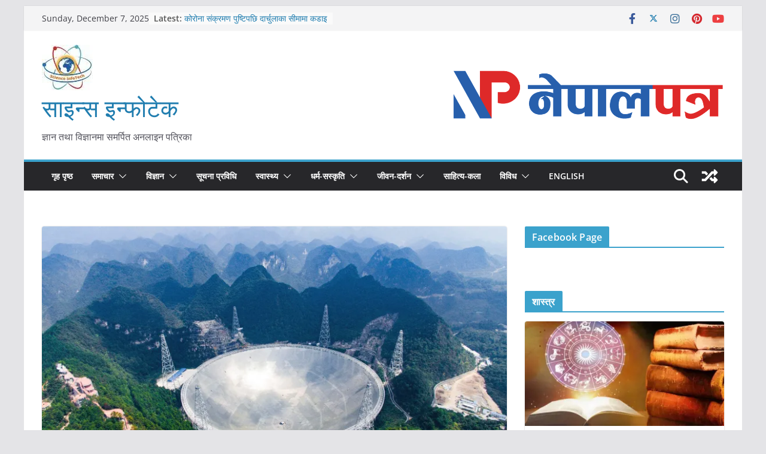

--- FILE ---
content_type: text/html; charset=UTF-8
request_url: https://scienceinfotech.com.np/435789/
body_size: 31365
content:
		<!doctype html>
		<html lang="en-US">
		
<head>

			<meta charset="UTF-8"/>
		<meta name="viewport" content="width=device-width, initial-scale=1">
		<link rel="profile" href="https://gmpg.org/xfn/11" />
		
	<style>
#wpadminbar #wp-admin-bar-wccp_free_top_button .ab-icon:before {
	content: "\f160";
	color: #02CA02;
	top: 3px;
}
#wpadminbar #wp-admin-bar-wccp_free_top_button .ab-icon {
	transform: rotate(45deg);
}
</style>
<meta name='robots' content='index, follow, max-image-preview:large, max-snippet:-1, max-video-preview:-1' />

	<!-- This site is optimized with the Yoast SEO plugin v25.6 - https://yoast.com/wordpress/plugins/seo/ -->
	<title>चीनले बनायो विश्वकै ठूलो रेडियो टेलिस्कोप</title>
	<meta name="description" content="चीनले बनायो विश्वकै ठूलो रेडियो टेलिस्कोप । पोखरी आकारको देखिने यो टेलिस्कोपलाई चीनले ‘फास्ट’ नामाकरण गरेको छ ।" />
	<link rel="canonical" href="https://scienceinfotech.com.np/435789/" />
	<meta property="og:locale" content="en_US" />
	<meta property="og:type" content="article" />
	<meta property="og:title" content="चीनले बनायो विश्वकै ठूलो रेडियो टेलिस्कोप" />
	<meta property="og:description" content="चीनले बनायो विश्वकै ठूलो रेडियो टेलिस्कोप । पोखरी आकारको देखिने यो टेलिस्कोपलाई चीनले ‘फास्ट’ नामाकरण गरेको छ ।" />
	<meta property="og:url" content="https://scienceinfotech.com.np/435789/" />
	<meta property="og:site_name" content="साइन्स इन्फोटेक" />
	<meta property="article:publisher" content="https://www.facebook.com/scienceinfotech17" />
	<meta property="article:author" content="https://www.facebook.com/scienceinfotech17" />
	<meta property="article:published_time" content="2016-11-02T18:41:36+00:00" />
	<meta property="article:modified_time" content="2017-09-25T15:09:29+00:00" />
	<meta property="og:image" content="https://scienceinfotech.com.np/wp-content/uploads/2016/11/China-Radio-Telescope_sham-1024x683.jpg" />
	<meta property="og:image:width" content="1024" />
	<meta property="og:image:height" content="683" />
	<meta property="og:image:type" content="image/jpeg" />
	<meta name="author" content="साइन्स इन्फोटेक" />
	<meta name="twitter:card" content="summary_large_image" />
	<meta name="twitter:creator" content="@scienceinfotec1" />
	<meta name="twitter:site" content="@scienceinfotec1" />
	<meta name="twitter:label1" content="Written by" />
	<meta name="twitter:data1" content="साइन्स इन्फोटेक" />
	<script type="application/ld+json" class="yoast-schema-graph">{"@context":"https://schema.org","@graph":[{"@type":"Article","@id":"https://scienceinfotech.com.np/435789/#article","isPartOf":{"@id":"https://scienceinfotech.com.np/435789/"},"author":{"name":"साइन्स इन्फोटेक","@id":"https://scienceinfotech.com.np/#/schema/person/63f43bf47742feaf7819a7f952306d4a"},"headline":"चीनले बनायो विश्वकै ठूलो रेडियो टेलिस्कोप","datePublished":"2016-11-02T18:41:36+00:00","dateModified":"2017-09-25T15:09:29+00:00","mainEntityOfPage":{"@id":"https://scienceinfotech.com.np/435789/"},"wordCount":2,"commentCount":0,"publisher":{"@id":"https://scienceinfotech.com.np/#organization"},"image":{"@id":"https://scienceinfotech.com.np/435789/#primaryimage"},"thumbnailUrl":"https://i0.wp.com/scienceinfotech.com.np/wp-content/uploads/2016/11/China-Radio-Telescope_sham.jpg?fit=3000%2C2000&ssl=1","keywords":["China","Radio","Radio Telescope","Telescope","चीन","टेलिस्कोप","रेडियो","रेडियो टेलिस्कोप"],"articleSection":["मुख्य समाचार","विज्ञान"],"inLanguage":"en-US","potentialAction":[{"@type":"CommentAction","name":"Comment","target":["https://scienceinfotech.com.np/435789/#respond"]}]},{"@type":"WebPage","@id":"https://scienceinfotech.com.np/435789/","url":"https://scienceinfotech.com.np/435789/","name":"चीनले बनायो विश्वकै ठूलो रेडियो टेलिस्कोप","isPartOf":{"@id":"https://scienceinfotech.com.np/#website"},"primaryImageOfPage":{"@id":"https://scienceinfotech.com.np/435789/#primaryimage"},"image":{"@id":"https://scienceinfotech.com.np/435789/#primaryimage"},"thumbnailUrl":"https://i0.wp.com/scienceinfotech.com.np/wp-content/uploads/2016/11/China-Radio-Telescope_sham.jpg?fit=3000%2C2000&ssl=1","datePublished":"2016-11-02T18:41:36+00:00","dateModified":"2017-09-25T15:09:29+00:00","description":"चीनले बनायो विश्वकै ठूलो रेडियो टेलिस्कोप । पोखरी आकारको देखिने यो टेलिस्कोपलाई चीनले ‘फास्ट’ नामाकरण गरेको छ ।","breadcrumb":{"@id":"https://scienceinfotech.com.np/435789/#breadcrumb"},"inLanguage":"en-US","potentialAction":[{"@type":"ReadAction","target":["https://scienceinfotech.com.np/435789/"]}]},{"@type":"ImageObject","inLanguage":"en-US","@id":"https://scienceinfotech.com.np/435789/#primaryimage","url":"https://i0.wp.com/scienceinfotech.com.np/wp-content/uploads/2016/11/China-Radio-Telescope_sham.jpg?fit=3000%2C2000&ssl=1","contentUrl":"https://i0.wp.com/scienceinfotech.com.np/wp-content/uploads/2016/11/China-Radio-Telescope_sham.jpg?fit=3000%2C2000&ssl=1","width":3000,"height":2000,"caption":"चीनले बनायो विश्वकै ठूलो रेडियो टेलिस्कोप"},{"@type":"BreadcrumbList","@id":"https://scienceinfotech.com.np/435789/#breadcrumb","itemListElement":[{"@type":"ListItem","position":1,"name":"Home","item":"https://scienceinfotech.com.np/"},{"@type":"ListItem","position":2,"name":"चीनले बनायो विश्वकै ठूलो रेडियो टेलिस्कोप"}]},{"@type":"WebSite","@id":"https://scienceinfotech.com.np/#website","url":"https://scienceinfotech.com.np/","name":"Science Infotech","description":"ज्ञान तथा विज्ञानमा समर्पित अनलाइन पत्रिका","publisher":{"@id":"https://scienceinfotech.com.np/#organization"},"potentialAction":[{"@type":"SearchAction","target":{"@type":"EntryPoint","urlTemplate":"https://scienceinfotech.com.np/?s={search_term_string}"},"query-input":{"@type":"PropertyValueSpecification","valueRequired":true,"valueName":"search_term_string"}}],"inLanguage":"en-US"},{"@type":"Organization","@id":"https://scienceinfotech.com.np/#organization","name":"Science Infotech","url":"https://scienceinfotech.com.np/","logo":{"@type":"ImageObject","inLanguage":"en-US","@id":"https://scienceinfotech.com.np/#/schema/logo/image/","url":"https://i0.wp.com/scienceinfotech.com.np/wp-content/uploads/2018/03/Science-Infotech-Logo.jpg?fit=565%2C513&ssl=1","contentUrl":"https://i0.wp.com/scienceinfotech.com.np/wp-content/uploads/2018/03/Science-Infotech-Logo.jpg?fit=565%2C513&ssl=1","width":565,"height":513,"caption":"Science Infotech"},"image":{"@id":"https://scienceinfotech.com.np/#/schema/logo/image/"},"sameAs":["https://www.facebook.com/scienceinfotech17","https://x.com/scienceinfotec1"]},{"@type":"Person","@id":"https://scienceinfotech.com.np/#/schema/person/63f43bf47742feaf7819a7f952306d4a","name":"साइन्स इन्फोटेक","image":{"@type":"ImageObject","inLanguage":"en-US","@id":"https://scienceinfotech.com.np/#/schema/person/image/","url":"https://secure.gravatar.com/avatar/d1629c92233e78ea8a8542ffb2db1b15?s=96&r=g","contentUrl":"https://secure.gravatar.com/avatar/d1629c92233e78ea8a8542ffb2db1b15?s=96&r=g","caption":"साइन्स इन्फोटेक"},"description":"साइन्स इन्फोटेक अनलाईन पत्रिका हो ।","sameAs":["http://scienceinfotech.com.np/","https://www.facebook.com/scienceinfotech17","https://www.linkedin.com/in/science-infotech-237b96122","https://www.pinterest.com/scienceinfotech/","https://x.com/scienceinfotec1","https://www.youtube.com/channel/UCE0oLz5c-M64TacyKgbOKXA"],"url":"https://scienceinfotech.com.np/author/admin/"}]}</script>
	<!-- / Yoast SEO plugin. -->


<link rel='dns-prefetch' href='//stats.wp.com' />
<link rel='dns-prefetch' href='//jetpack.wordpress.com' />
<link rel='dns-prefetch' href='//s0.wp.com' />
<link rel='dns-prefetch' href='//public-api.wordpress.com' />
<link rel='dns-prefetch' href='//0.gravatar.com' />
<link rel='dns-prefetch' href='//1.gravatar.com' />
<link rel='dns-prefetch' href='//2.gravatar.com' />
<link rel='preconnect' href='//c0.wp.com' />
<link rel='preconnect' href='//i0.wp.com' />
<link rel="alternate" type="application/rss+xml" title="साइन्स इन्फोटेक &raquo; Feed" href="https://scienceinfotech.com.np/feed/" />
<link rel="alternate" type="application/rss+xml" title="साइन्स इन्फोटेक &raquo; Comments Feed" href="https://scienceinfotech.com.np/comments/feed/" />
<link rel="alternate" type="application/rss+xml" title="साइन्स इन्फोटेक &raquo; चीनले बनायो विश्वकै ठूलो रेडियो टेलिस्कोप Comments Feed" href="https://scienceinfotech.com.np/435789/feed/" />
<script type="text/javascript">
/* <![CDATA[ */
window._wpemojiSettings = {"baseUrl":"https:\/\/s.w.org\/images\/core\/emoji\/15.0.3\/72x72\/","ext":".png","svgUrl":"https:\/\/s.w.org\/images\/core\/emoji\/15.0.3\/svg\/","svgExt":".svg","source":{"concatemoji":"https:\/\/scienceinfotech.com.np\/wp-includes\/js\/wp-emoji-release.min.js?ver=6.6.4"}};
/*! This file is auto-generated */
!function(i,n){var o,s,e;function c(e){try{var t={supportTests:e,timestamp:(new Date).valueOf()};sessionStorage.setItem(o,JSON.stringify(t))}catch(e){}}function p(e,t,n){e.clearRect(0,0,e.canvas.width,e.canvas.height),e.fillText(t,0,0);var t=new Uint32Array(e.getImageData(0,0,e.canvas.width,e.canvas.height).data),r=(e.clearRect(0,0,e.canvas.width,e.canvas.height),e.fillText(n,0,0),new Uint32Array(e.getImageData(0,0,e.canvas.width,e.canvas.height).data));return t.every(function(e,t){return e===r[t]})}function u(e,t,n){switch(t){case"flag":return n(e,"\ud83c\udff3\ufe0f\u200d\u26a7\ufe0f","\ud83c\udff3\ufe0f\u200b\u26a7\ufe0f")?!1:!n(e,"\ud83c\uddfa\ud83c\uddf3","\ud83c\uddfa\u200b\ud83c\uddf3")&&!n(e,"\ud83c\udff4\udb40\udc67\udb40\udc62\udb40\udc65\udb40\udc6e\udb40\udc67\udb40\udc7f","\ud83c\udff4\u200b\udb40\udc67\u200b\udb40\udc62\u200b\udb40\udc65\u200b\udb40\udc6e\u200b\udb40\udc67\u200b\udb40\udc7f");case"emoji":return!n(e,"\ud83d\udc26\u200d\u2b1b","\ud83d\udc26\u200b\u2b1b")}return!1}function f(e,t,n){var r="undefined"!=typeof WorkerGlobalScope&&self instanceof WorkerGlobalScope?new OffscreenCanvas(300,150):i.createElement("canvas"),a=r.getContext("2d",{willReadFrequently:!0}),o=(a.textBaseline="top",a.font="600 32px Arial",{});return e.forEach(function(e){o[e]=t(a,e,n)}),o}function t(e){var t=i.createElement("script");t.src=e,t.defer=!0,i.head.appendChild(t)}"undefined"!=typeof Promise&&(o="wpEmojiSettingsSupports",s=["flag","emoji"],n.supports={everything:!0,everythingExceptFlag:!0},e=new Promise(function(e){i.addEventListener("DOMContentLoaded",e,{once:!0})}),new Promise(function(t){var n=function(){try{var e=JSON.parse(sessionStorage.getItem(o));if("object"==typeof e&&"number"==typeof e.timestamp&&(new Date).valueOf()<e.timestamp+604800&&"object"==typeof e.supportTests)return e.supportTests}catch(e){}return null}();if(!n){if("undefined"!=typeof Worker&&"undefined"!=typeof OffscreenCanvas&&"undefined"!=typeof URL&&URL.createObjectURL&&"undefined"!=typeof Blob)try{var e="postMessage("+f.toString()+"("+[JSON.stringify(s),u.toString(),p.toString()].join(",")+"));",r=new Blob([e],{type:"text/javascript"}),a=new Worker(URL.createObjectURL(r),{name:"wpTestEmojiSupports"});return void(a.onmessage=function(e){c(n=e.data),a.terminate(),t(n)})}catch(e){}c(n=f(s,u,p))}t(n)}).then(function(e){for(var t in e)n.supports[t]=e[t],n.supports.everything=n.supports.everything&&n.supports[t],"flag"!==t&&(n.supports.everythingExceptFlag=n.supports.everythingExceptFlag&&n.supports[t]);n.supports.everythingExceptFlag=n.supports.everythingExceptFlag&&!n.supports.flag,n.DOMReady=!1,n.readyCallback=function(){n.DOMReady=!0}}).then(function(){return e}).then(function(){var e;n.supports.everything||(n.readyCallback(),(e=n.source||{}).concatemoji?t(e.concatemoji):e.wpemoji&&e.twemoji&&(t(e.twemoji),t(e.wpemoji)))}))}((window,document),window._wpemojiSettings);
/* ]]> */
</script>

<link rel='stylesheet' id='jetpack_related-posts-css' href='https://c0.wp.com/p/jetpack/14.5/modules/related-posts/related-posts.css' type='text/css' media='all' />
<style id='wp-emoji-styles-inline-css' type='text/css'>

	img.wp-smiley, img.emoji {
		display: inline !important;
		border: none !important;
		box-shadow: none !important;
		height: 1em !important;
		width: 1em !important;
		margin: 0 0.07em !important;
		vertical-align: -0.1em !important;
		background: none !important;
		padding: 0 !important;
	}
</style>
<link rel='stylesheet' id='wp-block-library-css' href='https://c0.wp.com/c/6.6.4/wp-includes/css/dist/block-library/style.min.css' type='text/css' media='all' />
<style id='wp-block-library-theme-inline-css' type='text/css'>
.wp-block-audio :where(figcaption){color:#555;font-size:13px;text-align:center}.is-dark-theme .wp-block-audio :where(figcaption){color:#ffffffa6}.wp-block-audio{margin:0 0 1em}.wp-block-code{border:1px solid #ccc;border-radius:4px;font-family:Menlo,Consolas,monaco,monospace;padding:.8em 1em}.wp-block-embed :where(figcaption){color:#555;font-size:13px;text-align:center}.is-dark-theme .wp-block-embed :where(figcaption){color:#ffffffa6}.wp-block-embed{margin:0 0 1em}.blocks-gallery-caption{color:#555;font-size:13px;text-align:center}.is-dark-theme .blocks-gallery-caption{color:#ffffffa6}:root :where(.wp-block-image figcaption){color:#555;font-size:13px;text-align:center}.is-dark-theme :root :where(.wp-block-image figcaption){color:#ffffffa6}.wp-block-image{margin:0 0 1em}.wp-block-pullquote{border-bottom:4px solid;border-top:4px solid;color:currentColor;margin-bottom:1.75em}.wp-block-pullquote cite,.wp-block-pullquote footer,.wp-block-pullquote__citation{color:currentColor;font-size:.8125em;font-style:normal;text-transform:uppercase}.wp-block-quote{border-left:.25em solid;margin:0 0 1.75em;padding-left:1em}.wp-block-quote cite,.wp-block-quote footer{color:currentColor;font-size:.8125em;font-style:normal;position:relative}.wp-block-quote.has-text-align-right{border-left:none;border-right:.25em solid;padding-left:0;padding-right:1em}.wp-block-quote.has-text-align-center{border:none;padding-left:0}.wp-block-quote.is-large,.wp-block-quote.is-style-large,.wp-block-quote.is-style-plain{border:none}.wp-block-search .wp-block-search__label{font-weight:700}.wp-block-search__button{border:1px solid #ccc;padding:.375em .625em}:where(.wp-block-group.has-background){padding:1.25em 2.375em}.wp-block-separator.has-css-opacity{opacity:.4}.wp-block-separator{border:none;border-bottom:2px solid;margin-left:auto;margin-right:auto}.wp-block-separator.has-alpha-channel-opacity{opacity:1}.wp-block-separator:not(.is-style-wide):not(.is-style-dots){width:100px}.wp-block-separator.has-background:not(.is-style-dots){border-bottom:none;height:1px}.wp-block-separator.has-background:not(.is-style-wide):not(.is-style-dots){height:2px}.wp-block-table{margin:0 0 1em}.wp-block-table td,.wp-block-table th{word-break:normal}.wp-block-table :where(figcaption){color:#555;font-size:13px;text-align:center}.is-dark-theme .wp-block-table :where(figcaption){color:#ffffffa6}.wp-block-video :where(figcaption){color:#555;font-size:13px;text-align:center}.is-dark-theme .wp-block-video :where(figcaption){color:#ffffffa6}.wp-block-video{margin:0 0 1em}:root :where(.wp-block-template-part.has-background){margin-bottom:0;margin-top:0;padding:1.25em 2.375em}
</style>
<link rel='stylesheet' id='mediaelement-css' href='https://c0.wp.com/c/6.6.4/wp-includes/js/mediaelement/mediaelementplayer-legacy.min.css' type='text/css' media='all' />
<link rel='stylesheet' id='wp-mediaelement-css' href='https://c0.wp.com/c/6.6.4/wp-includes/js/mediaelement/wp-mediaelement.min.css' type='text/css' media='all' />
<style id='jetpack-sharing-buttons-style-inline-css' type='text/css'>
.jetpack-sharing-buttons__services-list{display:flex;flex-direction:row;flex-wrap:wrap;gap:0;list-style-type:none;margin:5px;padding:0}.jetpack-sharing-buttons__services-list.has-small-icon-size{font-size:12px}.jetpack-sharing-buttons__services-list.has-normal-icon-size{font-size:16px}.jetpack-sharing-buttons__services-list.has-large-icon-size{font-size:24px}.jetpack-sharing-buttons__services-list.has-huge-icon-size{font-size:36px}@media print{.jetpack-sharing-buttons__services-list{display:none!important}}.editor-styles-wrapper .wp-block-jetpack-sharing-buttons{gap:0;padding-inline-start:0}ul.jetpack-sharing-buttons__services-list.has-background{padding:1.25em 2.375em}
</style>
<style id='global-styles-inline-css' type='text/css'>
:root{--wp--preset--aspect-ratio--square: 1;--wp--preset--aspect-ratio--4-3: 4/3;--wp--preset--aspect-ratio--3-4: 3/4;--wp--preset--aspect-ratio--3-2: 3/2;--wp--preset--aspect-ratio--2-3: 2/3;--wp--preset--aspect-ratio--16-9: 16/9;--wp--preset--aspect-ratio--9-16: 9/16;--wp--preset--color--black: #000000;--wp--preset--color--cyan-bluish-gray: #abb8c3;--wp--preset--color--white: #ffffff;--wp--preset--color--pale-pink: #f78da7;--wp--preset--color--vivid-red: #cf2e2e;--wp--preset--color--luminous-vivid-orange: #ff6900;--wp--preset--color--luminous-vivid-amber: #fcb900;--wp--preset--color--light-green-cyan: #7bdcb5;--wp--preset--color--vivid-green-cyan: #00d084;--wp--preset--color--pale-cyan-blue: #8ed1fc;--wp--preset--color--vivid-cyan-blue: #0693e3;--wp--preset--color--vivid-purple: #9b51e0;--wp--preset--gradient--vivid-cyan-blue-to-vivid-purple: linear-gradient(135deg,rgba(6,147,227,1) 0%,rgb(155,81,224) 100%);--wp--preset--gradient--light-green-cyan-to-vivid-green-cyan: linear-gradient(135deg,rgb(122,220,180) 0%,rgb(0,208,130) 100%);--wp--preset--gradient--luminous-vivid-amber-to-luminous-vivid-orange: linear-gradient(135deg,rgba(252,185,0,1) 0%,rgba(255,105,0,1) 100%);--wp--preset--gradient--luminous-vivid-orange-to-vivid-red: linear-gradient(135deg,rgba(255,105,0,1) 0%,rgb(207,46,46) 100%);--wp--preset--gradient--very-light-gray-to-cyan-bluish-gray: linear-gradient(135deg,rgb(238,238,238) 0%,rgb(169,184,195) 100%);--wp--preset--gradient--cool-to-warm-spectrum: linear-gradient(135deg,rgb(74,234,220) 0%,rgb(151,120,209) 20%,rgb(207,42,186) 40%,rgb(238,44,130) 60%,rgb(251,105,98) 80%,rgb(254,248,76) 100%);--wp--preset--gradient--blush-light-purple: linear-gradient(135deg,rgb(255,206,236) 0%,rgb(152,150,240) 100%);--wp--preset--gradient--blush-bordeaux: linear-gradient(135deg,rgb(254,205,165) 0%,rgb(254,45,45) 50%,rgb(107,0,62) 100%);--wp--preset--gradient--luminous-dusk: linear-gradient(135deg,rgb(255,203,112) 0%,rgb(199,81,192) 50%,rgb(65,88,208) 100%);--wp--preset--gradient--pale-ocean: linear-gradient(135deg,rgb(255,245,203) 0%,rgb(182,227,212) 50%,rgb(51,167,181) 100%);--wp--preset--gradient--electric-grass: linear-gradient(135deg,rgb(202,248,128) 0%,rgb(113,206,126) 100%);--wp--preset--gradient--midnight: linear-gradient(135deg,rgb(2,3,129) 0%,rgb(40,116,252) 100%);--wp--preset--font-size--small: 13px;--wp--preset--font-size--medium: 20px;--wp--preset--font-size--large: 36px;--wp--preset--font-size--x-large: 42px;--wp--preset--spacing--20: 0.44rem;--wp--preset--spacing--30: 0.67rem;--wp--preset--spacing--40: 1rem;--wp--preset--spacing--50: 1.5rem;--wp--preset--spacing--60: 2.25rem;--wp--preset--spacing--70: 3.38rem;--wp--preset--spacing--80: 5.06rem;--wp--preset--shadow--natural: 6px 6px 9px rgba(0, 0, 0, 0.2);--wp--preset--shadow--deep: 12px 12px 50px rgba(0, 0, 0, 0.4);--wp--preset--shadow--sharp: 6px 6px 0px rgba(0, 0, 0, 0.2);--wp--preset--shadow--outlined: 6px 6px 0px -3px rgba(255, 255, 255, 1), 6px 6px rgba(0, 0, 0, 1);--wp--preset--shadow--crisp: 6px 6px 0px rgba(0, 0, 0, 1);}:where(body) { margin: 0; }.wp-site-blocks > .alignleft { float: left; margin-right: 2em; }.wp-site-blocks > .alignright { float: right; margin-left: 2em; }.wp-site-blocks > .aligncenter { justify-content: center; margin-left: auto; margin-right: auto; }:where(.wp-site-blocks) > * { margin-block-start: 24px; margin-block-end: 0; }:where(.wp-site-blocks) > :first-child { margin-block-start: 0; }:where(.wp-site-blocks) > :last-child { margin-block-end: 0; }:root { --wp--style--block-gap: 24px; }:root :where(.is-layout-flow) > :first-child{margin-block-start: 0;}:root :where(.is-layout-flow) > :last-child{margin-block-end: 0;}:root :where(.is-layout-flow) > *{margin-block-start: 24px;margin-block-end: 0;}:root :where(.is-layout-constrained) > :first-child{margin-block-start: 0;}:root :where(.is-layout-constrained) > :last-child{margin-block-end: 0;}:root :where(.is-layout-constrained) > *{margin-block-start: 24px;margin-block-end: 0;}:root :where(.is-layout-flex){gap: 24px;}:root :where(.is-layout-grid){gap: 24px;}.is-layout-flow > .alignleft{float: left;margin-inline-start: 0;margin-inline-end: 2em;}.is-layout-flow > .alignright{float: right;margin-inline-start: 2em;margin-inline-end: 0;}.is-layout-flow > .aligncenter{margin-left: auto !important;margin-right: auto !important;}.is-layout-constrained > .alignleft{float: left;margin-inline-start: 0;margin-inline-end: 2em;}.is-layout-constrained > .alignright{float: right;margin-inline-start: 2em;margin-inline-end: 0;}.is-layout-constrained > .aligncenter{margin-left: auto !important;margin-right: auto !important;}.is-layout-constrained > :where(:not(.alignleft):not(.alignright):not(.alignfull)){margin-left: auto !important;margin-right: auto !important;}body .is-layout-flex{display: flex;}.is-layout-flex{flex-wrap: wrap;align-items: center;}.is-layout-flex > :is(*, div){margin: 0;}body .is-layout-grid{display: grid;}.is-layout-grid > :is(*, div){margin: 0;}body{padding-top: 0px;padding-right: 0px;padding-bottom: 0px;padding-left: 0px;}a:where(:not(.wp-element-button)){text-decoration: underline;}:root :where(.wp-element-button, .wp-block-button__link){background-color: #32373c;border-width: 0;color: #fff;font-family: inherit;font-size: inherit;line-height: inherit;padding: calc(0.667em + 2px) calc(1.333em + 2px);text-decoration: none;}.has-black-color{color: var(--wp--preset--color--black) !important;}.has-cyan-bluish-gray-color{color: var(--wp--preset--color--cyan-bluish-gray) !important;}.has-white-color{color: var(--wp--preset--color--white) !important;}.has-pale-pink-color{color: var(--wp--preset--color--pale-pink) !important;}.has-vivid-red-color{color: var(--wp--preset--color--vivid-red) !important;}.has-luminous-vivid-orange-color{color: var(--wp--preset--color--luminous-vivid-orange) !important;}.has-luminous-vivid-amber-color{color: var(--wp--preset--color--luminous-vivid-amber) !important;}.has-light-green-cyan-color{color: var(--wp--preset--color--light-green-cyan) !important;}.has-vivid-green-cyan-color{color: var(--wp--preset--color--vivid-green-cyan) !important;}.has-pale-cyan-blue-color{color: var(--wp--preset--color--pale-cyan-blue) !important;}.has-vivid-cyan-blue-color{color: var(--wp--preset--color--vivid-cyan-blue) !important;}.has-vivid-purple-color{color: var(--wp--preset--color--vivid-purple) !important;}.has-black-background-color{background-color: var(--wp--preset--color--black) !important;}.has-cyan-bluish-gray-background-color{background-color: var(--wp--preset--color--cyan-bluish-gray) !important;}.has-white-background-color{background-color: var(--wp--preset--color--white) !important;}.has-pale-pink-background-color{background-color: var(--wp--preset--color--pale-pink) !important;}.has-vivid-red-background-color{background-color: var(--wp--preset--color--vivid-red) !important;}.has-luminous-vivid-orange-background-color{background-color: var(--wp--preset--color--luminous-vivid-orange) !important;}.has-luminous-vivid-amber-background-color{background-color: var(--wp--preset--color--luminous-vivid-amber) !important;}.has-light-green-cyan-background-color{background-color: var(--wp--preset--color--light-green-cyan) !important;}.has-vivid-green-cyan-background-color{background-color: var(--wp--preset--color--vivid-green-cyan) !important;}.has-pale-cyan-blue-background-color{background-color: var(--wp--preset--color--pale-cyan-blue) !important;}.has-vivid-cyan-blue-background-color{background-color: var(--wp--preset--color--vivid-cyan-blue) !important;}.has-vivid-purple-background-color{background-color: var(--wp--preset--color--vivid-purple) !important;}.has-black-border-color{border-color: var(--wp--preset--color--black) !important;}.has-cyan-bluish-gray-border-color{border-color: var(--wp--preset--color--cyan-bluish-gray) !important;}.has-white-border-color{border-color: var(--wp--preset--color--white) !important;}.has-pale-pink-border-color{border-color: var(--wp--preset--color--pale-pink) !important;}.has-vivid-red-border-color{border-color: var(--wp--preset--color--vivid-red) !important;}.has-luminous-vivid-orange-border-color{border-color: var(--wp--preset--color--luminous-vivid-orange) !important;}.has-luminous-vivid-amber-border-color{border-color: var(--wp--preset--color--luminous-vivid-amber) !important;}.has-light-green-cyan-border-color{border-color: var(--wp--preset--color--light-green-cyan) !important;}.has-vivid-green-cyan-border-color{border-color: var(--wp--preset--color--vivid-green-cyan) !important;}.has-pale-cyan-blue-border-color{border-color: var(--wp--preset--color--pale-cyan-blue) !important;}.has-vivid-cyan-blue-border-color{border-color: var(--wp--preset--color--vivid-cyan-blue) !important;}.has-vivid-purple-border-color{border-color: var(--wp--preset--color--vivid-purple) !important;}.has-vivid-cyan-blue-to-vivid-purple-gradient-background{background: var(--wp--preset--gradient--vivid-cyan-blue-to-vivid-purple) !important;}.has-light-green-cyan-to-vivid-green-cyan-gradient-background{background: var(--wp--preset--gradient--light-green-cyan-to-vivid-green-cyan) !important;}.has-luminous-vivid-amber-to-luminous-vivid-orange-gradient-background{background: var(--wp--preset--gradient--luminous-vivid-amber-to-luminous-vivid-orange) !important;}.has-luminous-vivid-orange-to-vivid-red-gradient-background{background: var(--wp--preset--gradient--luminous-vivid-orange-to-vivid-red) !important;}.has-very-light-gray-to-cyan-bluish-gray-gradient-background{background: var(--wp--preset--gradient--very-light-gray-to-cyan-bluish-gray) !important;}.has-cool-to-warm-spectrum-gradient-background{background: var(--wp--preset--gradient--cool-to-warm-spectrum) !important;}.has-blush-light-purple-gradient-background{background: var(--wp--preset--gradient--blush-light-purple) !important;}.has-blush-bordeaux-gradient-background{background: var(--wp--preset--gradient--blush-bordeaux) !important;}.has-luminous-dusk-gradient-background{background: var(--wp--preset--gradient--luminous-dusk) !important;}.has-pale-ocean-gradient-background{background: var(--wp--preset--gradient--pale-ocean) !important;}.has-electric-grass-gradient-background{background: var(--wp--preset--gradient--electric-grass) !important;}.has-midnight-gradient-background{background: var(--wp--preset--gradient--midnight) !important;}.has-small-font-size{font-size: var(--wp--preset--font-size--small) !important;}.has-medium-font-size{font-size: var(--wp--preset--font-size--medium) !important;}.has-large-font-size{font-size: var(--wp--preset--font-size--large) !important;}.has-x-large-font-size{font-size: var(--wp--preset--font-size--x-large) !important;}
:root :where(.wp-block-pullquote){font-size: 1.5em;line-height: 1.6;}
</style>
<link rel='stylesheet' id='colormag_style-css' href='https://scienceinfotech.com.np/wp-content/themes/colormag/style.css?ver=3.1.10' type='text/css' media='all' />
<style id='colormag_style-inline-css' type='text/css'>
.colormag-button,
			blockquote, button,
			input[type=reset],
			input[type=button],
			input[type=submit],
			.cm-home-icon.front_page_on,
			.cm-post-categories a,
			.cm-primary-nav ul li ul li:hover,
			.cm-primary-nav ul li.current-menu-item,
			.cm-primary-nav ul li.current_page_ancestor,
			.cm-primary-nav ul li.current-menu-ancestor,
			.cm-primary-nav ul li.current_page_item,
			.cm-primary-nav ul li:hover,
			.cm-primary-nav ul li.focus,
			.cm-mobile-nav li a:hover,
			.colormag-header-clean #cm-primary-nav .cm-menu-toggle:hover,
			.cm-header .cm-mobile-nav li:hover,
			.cm-header .cm-mobile-nav li.current-page-ancestor,
			.cm-header .cm-mobile-nav li.current-menu-ancestor,
			.cm-header .cm-mobile-nav li.current-page-item,
			.cm-header .cm-mobile-nav li.current-menu-item,
			.cm-primary-nav ul li.focus > a,
			.cm-layout-2 .cm-primary-nav ul ul.sub-menu li.focus > a,
			.cm-mobile-nav .current-menu-item>a, .cm-mobile-nav .current_page_item>a,
			.colormag-header-clean .cm-mobile-nav li:hover > a,
			.colormag-header-clean .cm-mobile-nav li.current-page-ancestor > a,
			.colormag-header-clean .cm-mobile-nav li.current-menu-ancestor > a,
			.colormag-header-clean .cm-mobile-nav li.current-page-item > a,
			.colormag-header-clean .cm-mobile-nav li.current-menu-item > a,
			.fa.search-top:hover,
			.widget_call_to_action .btn--primary,
			.colormag-footer--classic .cm-footer-cols .cm-row .cm-widget-title span::before,
			.colormag-footer--classic-bordered .cm-footer-cols .cm-row .cm-widget-title span::before,
			.cm-featured-posts .cm-widget-title span,
			.cm-featured-category-slider-widget .cm-slide-content .cm-entry-header-meta .cm-post-categories a,
			.cm-highlighted-posts .cm-post-content .cm-entry-header-meta .cm-post-categories a,
			.cm-category-slide-next, .cm-category-slide-prev, .slide-next,
			.slide-prev, .cm-tabbed-widget ul li, .cm-posts .wp-pagenavi .current,
			.cm-posts .wp-pagenavi a:hover, .cm-secondary .cm-widget-title span,
			.cm-posts .post .cm-post-content .cm-entry-header-meta .cm-post-categories a,
			.cm-page-header .cm-page-title span, .entry-meta .post-format i,
			.format-link .cm-entry-summary a, .cm-entry-button, .infinite-scroll .tg-infinite-scroll,
			.no-more-post-text, .pagination span,
			.comments-area .comment-author-link span,
			.cm-footer-cols .cm-row .cm-widget-title span,
			.advertisement_above_footer .cm-widget-title span,
			.error, .cm-primary .cm-widget-title span,
			.related-posts-wrapper.style-three .cm-post-content .cm-entry-title a:hover:before,
			.cm-slider-area .cm-widget-title span,
			.cm-beside-slider-widget .cm-widget-title span,
			.top-full-width-sidebar .cm-widget-title span,
			.wp-block-quote, .wp-block-quote.is-style-large,
			.wp-block-quote.has-text-align-right,
			.cm-error-404 .cm-btn, .widget .wp-block-heading, .wp-block-search button,
			.widget a::before, .cm-post-date a::before,
			.byline a::before,
			.colormag-footer--classic-bordered .cm-widget-title::before,
			.wp-block-button__link,
			#cm-tertiary .cm-widget-title span,
			.link-pagination .post-page-numbers.current,
			.wp-block-query-pagination-numbers .page-numbers.current,
			.wp-element-button,
			.wp-block-button .wp-block-button__link,
			.wp-element-button,
			.cm-layout-2 .cm-primary-nav ul ul.sub-menu li:hover,
			.cm-layout-2 .cm-primary-nav ul ul.sub-menu li.current-menu-ancestor,
			.cm-layout-2 .cm-primary-nav ul ul.sub-menu li.current-menu-item,
			.cm-layout-2 .cm-primary-nav ul ul.sub-menu li.focus,
			.search-wrap button,
			.page-numbers .current,
			.wp-block-search .wp-element-button:hover{background-color:#3ba2cc;}a,
			.cm-layout-2 #cm-primary-nav .fa.search-top:hover,
			.cm-layout-2 #cm-primary-nav.cm-mobile-nav .cm-random-post a:hover .fa-random,
			.cm-layout-2 #cm-primary-nav.cm-primary-nav .cm-random-post a:hover .fa-random,
			.cm-layout-2 .breaking-news .newsticker a:hover,
			.cm-layout-2 .cm-primary-nav ul li.current-menu-item > a,
			.cm-layout-2 .cm-primary-nav ul li.current_page_item > a,
			.cm-layout-2 .cm-primary-nav ul li:hover > a,
			.cm-layout-2 .cm-primary-nav ul li.focus > a
			.dark-skin .cm-layout-2-style-1 #cm-primary-nav.cm-primary-nav .cm-home-icon:hover .fa,
			.byline a:hover, .comments a:hover, .cm-edit-link a:hover, .cm-post-date a:hover,
			.social-links:not(.cm-header-actions .social-links) i.fa:hover, .cm-tag-links a:hover,
			.colormag-header-clean .social-links li:hover i.fa, .cm-layout-2-style-1 .social-links li:hover i.fa,
			.colormag-header-clean .breaking-news .newsticker a:hover, .widget_featured_posts .article-content .cm-entry-title a:hover,
			.widget_featured_slider .slide-content .cm-below-entry-meta .byline a:hover,
			.widget_featured_slider .slide-content .cm-below-entry-meta .comments a:hover,
			.widget_featured_slider .slide-content .cm-below-entry-meta .cm-post-date a:hover,
			.widget_featured_slider .slide-content .cm-entry-title a:hover,
			.widget_block_picture_news.widget_featured_posts .article-content .cm-entry-title a:hover,
			.widget_highlighted_posts .article-content .cm-below-entry-meta .byline a:hover,
			.widget_highlighted_posts .article-content .cm-below-entry-meta .comments a:hover,
			.widget_highlighted_posts .article-content .cm-below-entry-meta .cm-post-date a:hover,
			.widget_highlighted_posts .article-content .cm-entry-title a:hover, i.fa-arrow-up, i.fa-arrow-down,
			.cm-site-title a, #content .post .article-content .cm-entry-title a:hover, .entry-meta .byline i,
			.entry-meta .cat-links i, .entry-meta a, .post .cm-entry-title a:hover, .search .cm-entry-title a:hover,
			.entry-meta .comments-link a:hover, .entry-meta .cm-edit-link a:hover, .entry-meta .cm-post-date a:hover,
			.entry-meta .cm-tag-links a:hover, .single #content .tags a:hover, .count, .next a:hover, .previous a:hover,
			.related-posts-main-title .fa, .single-related-posts .article-content .cm-entry-title a:hover,
			.pagination a span:hover,
			#content .comments-area a.comment-cm-edit-link:hover, #content .comments-area a.comment-permalink:hover,
			#content .comments-area article header cite a:hover, .comments-area .comment-author-link a:hover,
			.comment .comment-reply-link:hover,
			.nav-next a, .nav-previous a,
			#cm-footer .cm-footer-menu ul li a:hover,
			.cm-footer-cols .cm-row a:hover, a#scroll-up i, .related-posts-wrapper-flyout .cm-entry-title a:hover,
			.human-diff-time .human-diff-time-display:hover,
			.cm-layout-2-style-1 #cm-primary-nav .fa:hover,
			.cm-footer-bar a,
			.cm-post-date a:hover,
			.cm-author a:hover,
			.cm-comments-link a:hover,
			.cm-tag-links a:hover,
			.cm-edit-link a:hover,
			.cm-footer-bar .copyright a,
			.cm-featured-posts .cm-entry-title a:hover,
			.cm-posts .post .cm-post-content .cm-entry-title a:hover,
			.cm-posts .post .single-title-above .cm-entry-title a:hover,
			.cm-layout-2 .cm-primary-nav ul li:hover > a,
			.cm-layout-2 #cm-primary-nav .fa:hover,
			.cm-entry-title a:hover,
			button:hover, input[type="button"]:hover,
			input[type="reset"]:hover,
			input[type="submit"]:hover,
			.wp-block-button .wp-block-button__link:hover,
			.cm-button:hover,
			.wp-element-button:hover,
			li.product .added_to_cart:hover,
			.comments-area .comment-permalink:hover,
			.cm-footer-bar-area .cm-footer-bar__2 a{color:#3ba2cc;}#cm-primary-nav,
			.cm-contained .cm-header-2 .cm-row{border-top-color:#3ba2cc;}.cm-layout-2 #cm-primary-nav,
			.cm-layout-2 .cm-primary-nav ul ul.sub-menu li:hover,
			.cm-layout-2 .cm-primary-nav ul > li:hover > a,
			.cm-layout-2 .cm-primary-nav ul > li.current-menu-item > a,
			.cm-layout-2 .cm-primary-nav ul > li.current-menu-ancestor > a,
			.cm-layout-2 .cm-primary-nav ul ul.sub-menu li.current-menu-ancestor,
			.cm-layout-2 .cm-primary-nav ul ul.sub-menu li.current-menu-item,
			.cm-layout-2 .cm-primary-nav ul ul.sub-menu li.focus,
			cm-layout-2 .cm-primary-nav ul ul.sub-menu li.current-menu-ancestor,
			cm-layout-2 .cm-primary-nav ul ul.sub-menu li.current-menu-item,
			cm-layout-2 #cm-primary-nav .cm-menu-toggle:hover,
			cm-layout-2 #cm-primary-nav.cm-mobile-nav .cm-menu-toggle,
			cm-layout-2 .cm-primary-nav ul > li:hover > a,
			cm-layout-2 .cm-primary-nav ul > li.current-menu-item > a,
			cm-layout-2 .cm-primary-nav ul > li.current-menu-ancestor > a,
			.cm-layout-2 .cm-primary-nav ul li.focus > a, .pagination a span:hover,
			.cm-error-404 .cm-btn,
			.single-post .cm-post-categories a::after,
			.widget .block-title,
			.cm-layout-2 .cm-primary-nav ul li.focus > a,
			button,
			input[type="button"],
			input[type="reset"],
			input[type="submit"],
			.wp-block-button .wp-block-button__link,
			.cm-button,
			.wp-element-button,
			li.product .added_to_cart{border-color:#3ba2cc;}.cm-secondary .cm-widget-title,
			#cm-tertiary .cm-widget-title,
			.widget_featured_posts .widget-title,
			#secondary .widget-title,
			#cm-tertiary .widget-title,
			.cm-page-header .cm-page-title,
			.cm-footer-cols .cm-row .widget-title,
			.advertisement_above_footer .widget-title,
			#primary .widget-title,
			.widget_slider_area .widget-title,
			.widget_beside_slider .widget-title,
			.top-full-width-sidebar .widget-title,
			.cm-footer-cols .cm-row .cm-widget-title,
			.cm-footer-bar .copyright a,
			.cm-layout-2.cm-layout-2-style-2 #cm-primary-nav,
			.cm-layout-2 .cm-primary-nav ul > li:hover > a,
			.cm-layout-2 .cm-primary-nav ul > li.current-menu-item > a{border-bottom-color:#3ba2cc;}@media screen and (min-width: 992px) {.cm-primary{width:70%;}}.cm-header .cm-menu-toggle svg,
			.cm-header .cm-menu-toggle svg{fill:#fff;}.cm-footer-bar-area .cm-footer-bar__2 a{color:#207daf;}.mzb-featured-posts, .mzb-social-icon, .mzb-featured-categories, .mzb-social-icons-insert{--color--light--primary:rgba(59,162,204,0.1);}body{--color--light--primary:#3ba2cc;--color--primary:#3ba2cc;}
</style>
<link rel='stylesheet' id='colormag-featured-image-popup-css-css' href='https://scienceinfotech.com.np/wp-content/themes/colormag/assets/js/magnific-popup/magnific-popup.min.css?ver=3.1.10' type='text/css' media='all' />
<link rel='stylesheet' id='font-awesome-4-css' href='https://scienceinfotech.com.np/wp-content/themes/colormag/assets/library/font-awesome/css/v4-shims.min.css?ver=4.7.0' type='text/css' media='all' />
<link rel='stylesheet' id='font-awesome-all-css' href='https://scienceinfotech.com.np/wp-content/themes/colormag/assets/library/font-awesome/css/all.min.css?ver=6.2.4' type='text/css' media='all' />
<link rel='stylesheet' id='font-awesome-solid-css' href='https://scienceinfotech.com.np/wp-content/themes/colormag/assets/library/font-awesome/css/solid.min.css?ver=6.2.4' type='text/css' media='all' />
<link rel='stylesheet' id='sharedaddy-css' href='https://c0.wp.com/p/jetpack/14.5/modules/sharedaddy/sharing.css' type='text/css' media='all' />
<link rel='stylesheet' id='social-logos-css' href='https://c0.wp.com/p/jetpack/14.5/_inc/social-logos/social-logos.min.css' type='text/css' media='all' />
<script type="text/javascript" id="jetpack_related-posts-js-extra">
/* <![CDATA[ */
var related_posts_js_options = {"post_heading":"h4"};
/* ]]> */
</script>
<script type="text/javascript" src="https://c0.wp.com/p/jetpack/14.5/_inc/build/related-posts/related-posts.min.js" id="jetpack_related-posts-js"></script>
<script type="text/javascript" src="https://c0.wp.com/c/6.6.4/wp-includes/js/jquery/jquery.min.js" id="jquery-core-js"></script>
<script type="text/javascript" src="https://c0.wp.com/c/6.6.4/wp-includes/js/jquery/jquery-migrate.min.js" id="jquery-migrate-js"></script>
<!--[if lte IE 8]>
<script type="text/javascript" src="https://scienceinfotech.com.np/wp-content/themes/colormag/assets/js/html5shiv.min.js?ver=3.1.10" id="html5-js"></script>
<![endif]-->
<link rel="https://api.w.org/" href="https://scienceinfotech.com.np/wp-json/" /><link rel="alternate" title="JSON" type="application/json" href="https://scienceinfotech.com.np/wp-json/wp/v2/posts/2806" /><link rel="EditURI" type="application/rsd+xml" title="RSD" href="https://scienceinfotech.com.np/xmlrpc.php?rsd" />
<meta name="generator" content="WordPress 6.6.4" />
<link rel='shortlink' href='https://scienceinfotech.com.np/?p=2806' />
<link rel="alternate" title="oEmbed (JSON)" type="application/json+oembed" href="https://scienceinfotech.com.np/wp-json/oembed/1.0/embed?url=https%3A%2F%2Fscienceinfotech.com.np%2F435789%2F" />
<link rel="alternate" title="oEmbed (XML)" type="text/xml+oembed" href="https://scienceinfotech.com.np/wp-json/oembed/1.0/embed?url=https%3A%2F%2Fscienceinfotech.com.np%2F435789%2F&#038;format=xml" />
<script id="wpcp_disable_selection" type="text/javascript">
var image_save_msg='You are not allowed to save images!';
	var no_menu_msg='Context Menu disabled!';
	var smessage = "Content is protected !!";

function disableEnterKey(e)
{
	var elemtype = e.target.tagName;
	
	elemtype = elemtype.toUpperCase();
	
	if (elemtype == "TEXT" || elemtype == "TEXTAREA" || elemtype == "INPUT" || elemtype == "PASSWORD" || elemtype == "SELECT" || elemtype == "OPTION" || elemtype == "EMBED")
	{
		elemtype = 'TEXT';
	}
	
	if (e.ctrlKey){
     var key;
     if(window.event)
          key = window.event.keyCode;     //IE
     else
          key = e.which;     //firefox (97)
    //if (key != 17) alert(key);
     if (elemtype!= 'TEXT' && (key == 97 || key == 65 || key == 67 || key == 99 || key == 88 || key == 120 || key == 26 || key == 85  || key == 86 || key == 83 || key == 43 || key == 73))
     {
		if(wccp_free_iscontenteditable(e)) return true;
		show_wpcp_message('You are not allowed to copy content or view source');
		return false;
     }else
     	return true;
     }
}


/*For contenteditable tags*/
function wccp_free_iscontenteditable(e)
{
	var e = e || window.event; // also there is no e.target property in IE. instead IE uses window.event.srcElement
  	
	var target = e.target || e.srcElement;

	var elemtype = e.target.nodeName;
	
	elemtype = elemtype.toUpperCase();
	
	var iscontenteditable = "false";
		
	if(typeof target.getAttribute!="undefined" ) iscontenteditable = target.getAttribute("contenteditable"); // Return true or false as string
	
	var iscontenteditable2 = false;
	
	if(typeof target.isContentEditable!="undefined" ) iscontenteditable2 = target.isContentEditable; // Return true or false as boolean

	if(target.parentElement.isContentEditable) iscontenteditable2 = true;
	
	if (iscontenteditable == "true" || iscontenteditable2 == true)
	{
		if(typeof target.style!="undefined" ) target.style.cursor = "text";
		
		return true;
	}
}

////////////////////////////////////
function disable_copy(e)
{	
	var e = e || window.event; // also there is no e.target property in IE. instead IE uses window.event.srcElement
	
	var elemtype = e.target.tagName;
	
	elemtype = elemtype.toUpperCase();
	
	if (elemtype == "TEXT" || elemtype == "TEXTAREA" || elemtype == "INPUT" || elemtype == "PASSWORD" || elemtype == "SELECT" || elemtype == "OPTION" || elemtype == "EMBED")
	{
		elemtype = 'TEXT';
	}
	
	if(wccp_free_iscontenteditable(e)) return true;
	
	var isSafari = /Safari/.test(navigator.userAgent) && /Apple Computer/.test(navigator.vendor);
	
	var checker_IMG = '';
	if (elemtype == "IMG" && checker_IMG == 'checked' && e.detail >= 2) {show_wpcp_message(alertMsg_IMG);return false;}
	if (elemtype != "TEXT")
	{
		if (smessage !== "" && e.detail == 2)
			show_wpcp_message(smessage);
		
		if (isSafari)
			return true;
		else
			return false;
	}	
}

//////////////////////////////////////////
function disable_copy_ie()
{
	var e = e || window.event;
	var elemtype = window.event.srcElement.nodeName;
	elemtype = elemtype.toUpperCase();
	if(wccp_free_iscontenteditable(e)) return true;
	if (elemtype == "IMG") {show_wpcp_message(alertMsg_IMG);return false;}
	if (elemtype != "TEXT" && elemtype != "TEXTAREA" && elemtype != "INPUT" && elemtype != "PASSWORD" && elemtype != "SELECT" && elemtype != "OPTION" && elemtype != "EMBED")
	{
		return false;
	}
}	
function reEnable()
{
	return true;
}
document.onkeydown = disableEnterKey;
document.onselectstart = disable_copy_ie;
if(navigator.userAgent.indexOf('MSIE')==-1)
{
	document.onmousedown = disable_copy;
	document.onclick = reEnable;
}
function disableSelection(target)
{
    //For IE This code will work
    if (typeof target.onselectstart!="undefined")
    target.onselectstart = disable_copy_ie;
    
    //For Firefox This code will work
    else if (typeof target.style.MozUserSelect!="undefined")
    {target.style.MozUserSelect="none";}
    
    //All other  (ie: Opera) This code will work
    else
    target.onmousedown=function(){return false}
    target.style.cursor = "default";
}
//Calling the JS function directly just after body load
window.onload = function(){disableSelection(document.body);};

//////////////////special for safari Start////////////////
var onlongtouch;
var timer;
var touchduration = 1000; //length of time we want the user to touch before we do something

var elemtype = "";
function touchstart(e) {
	var e = e || window.event;
  // also there is no e.target property in IE.
  // instead IE uses window.event.srcElement
  	var target = e.target || e.srcElement;
	
	elemtype = window.event.srcElement.nodeName;
	
	elemtype = elemtype.toUpperCase();
	
	if(!wccp_pro_is_passive()) e.preventDefault();
	if (!timer) {
		timer = setTimeout(onlongtouch, touchduration);
	}
}

function touchend() {
    //stops short touches from firing the event
    if (timer) {
        clearTimeout(timer);
        timer = null;
    }
	onlongtouch();
}

onlongtouch = function(e) { //this will clear the current selection if anything selected
	
	if (elemtype != "TEXT" && elemtype != "TEXTAREA" && elemtype != "INPUT" && elemtype != "PASSWORD" && elemtype != "SELECT" && elemtype != "EMBED" && elemtype != "OPTION")	
	{
		if (window.getSelection) {
			if (window.getSelection().empty) {  // Chrome
			window.getSelection().empty();
			} else if (window.getSelection().removeAllRanges) {  // Firefox
			window.getSelection().removeAllRanges();
			}
		} else if (document.selection) {  // IE?
			document.selection.empty();
		}
		return false;
	}
};

document.addEventListener("DOMContentLoaded", function(event) { 
    window.addEventListener("touchstart", touchstart, false);
    window.addEventListener("touchend", touchend, false);
});

function wccp_pro_is_passive() {

  var cold = false,
  hike = function() {};

  try {
	  const object1 = {};
  var aid = Object.defineProperty(object1, 'passive', {
  get() {cold = true}
  });
  window.addEventListener('test', hike, aid);
  window.removeEventListener('test', hike, aid);
  } catch (e) {}

  return cold;
}
/*special for safari End*/
</script>
<script id="wpcp_disable_Right_Click" type="text/javascript">
document.ondragstart = function() { return false;}
	function nocontext(e) {
	   return false;
	}
	document.oncontextmenu = nocontext;
</script>
<style>
.unselectable
{
-moz-user-select:none;
-webkit-user-select:none;
cursor: default;
}
html
{
-webkit-touch-callout: none;
-webkit-user-select: none;
-khtml-user-select: none;
-moz-user-select: none;
-ms-user-select: none;
user-select: none;
-webkit-tap-highlight-color: rgba(0,0,0,0);
}
</style>
<script id="wpcp_css_disable_selection" type="text/javascript">
var e = document.getElementsByTagName('body')[0];
if(e)
{
	e.setAttribute('unselectable',"on");
}
</script>
	<style>img#wpstats{display:none}</style>
		<link rel="pingback" href="https://scienceinfotech.com.np/xmlrpc.php"><link rel="icon" href="https://i0.wp.com/scienceinfotech.com.np/wp-content/uploads/2018/09/Science-Infotech-e1540957858517.jpg?fit=32%2C28&#038;ssl=1" sizes="32x32" />
<link rel="icon" href="https://i0.wp.com/scienceinfotech.com.np/wp-content/uploads/2018/09/Science-Infotech-e1540957858517.jpg?fit=80%2C71&#038;ssl=1" sizes="192x192" />
<link rel="apple-touch-icon" href="https://i0.wp.com/scienceinfotech.com.np/wp-content/uploads/2018/09/Science-Infotech-e1540957858517.jpg?fit=80%2C71&#038;ssl=1" />
<meta name="msapplication-TileImage" content="https://i0.wp.com/scienceinfotech.com.np/wp-content/uploads/2018/09/Science-Infotech-e1540957858517.jpg?fit=80%2C71&#038;ssl=1" />

</head>

<body class="post-template-default single single-post postid-2806 single-format-standard wp-custom-logo wp-embed-responsive unselectable cm-header-layout-1 adv-style-1  boxed">




		<div id="page" class="hfeed site">
				<a class="skip-link screen-reader-text" href="#main">Skip to content</a>
		

			<header id="cm-masthead" class="cm-header cm-layout-1 cm-layout-1-style-1 cm-full-width">
		
		
				<div class="cm-top-bar">
					<div class="cm-container">
						<div class="cm-row">
							<div class="cm-top-bar__1">
				
		<div class="date-in-header">
			Sunday, December 7, 2025		</div>

		
		<div class="breaking-news">
			<strong class="breaking-news-latest">Latest:</strong>

			<ul class="newsticker">
									<li>
						<a href="https://scienceinfotech.com.np/325-2/" title="विराटनगर महानगरद्वारा पूर्ण खोप सुनिश्चित घोषणा तयारी">
							विराटनगर महानगरद्वारा पूर्ण खोप सुनिश्चित घोषणा तयारी						</a>
					</li>
									<li>
						<a href="https://scienceinfotech.com.np/124-2/" title="मकवानपुरमा खोरेत रोग विरुद्धको खोप लगाउन सुरु">
							मकवानपुरमा खोरेत रोग विरुद्धको खोप लगाउन सुरु						</a>
					</li>
									<li>
						<a href="https://scienceinfotech.com.np/%e0%a4%86%e0%a4%af%e0%a5%81%e0%a4%b0%e0%a5%8d%e0%a4%b5%e0%a5%87%e0%a4%a6-%e0%a4%9a%e0%a4%bf%e0%a4%95%e0%a4%bf%e0%a4%a4%e0%a5%8d%e0%a4%b8%e0%a4%be-%e0%a4%aa%e0%a5%8d%e0%a4%b0%e0%a4%a3%e0%a4%be%e0%a4%b2/" title="आयुर्वेद चिकित्सा प्रणालीको भूमिका महत्वपूर्ण छ : मुख्यमन्त्री शाह">
							आयुर्वेद चिकित्सा प्रणालीको भूमिका महत्वपूर्ण छ : मुख्यमन्त्री शाह						</a>
					</li>
									<li>
						<a href="https://scienceinfotech.com.np/235-2/" title="काभ्रेपलाञ्चोकमा आयुर्वेद स्वास्थ्योपचारतर्फ आकर्षण बढ्दै">
							काभ्रेपलाञ्चोकमा आयुर्वेद स्वास्थ्योपचारतर्फ आकर्षण बढ्दै						</a>
					</li>
									<li>
						<a href="https://scienceinfotech.com.np/%e0%a4%95%e0%a5%8b%e0%a4%b0%e0%a5%8b%e0%a4%a8%e0%a4%be-%e0%a4%b8%e0%a4%82%e0%a4%95%e0%a5%8d%e0%a4%b0%e0%a4%ae%e0%a4%a3-%e0%a4%aa%e0%a5%81%e0%a4%b7%e0%a5%8d%e0%a4%9f%e0%a4%bf%e0%a4%aa%e0%a4%9b%e0%a4%bf/" title="कोरोना संक्रमण पुष्टिपछि दार्चुलाका सीमामा कडाइ">
							कोरोना संक्रमण पुष्टिपछि दार्चुलाका सीमामा कडाइ						</a>
					</li>
							</ul>
		</div>

									</div>

							<div class="cm-top-bar__2">
				
		<div class="social-links">
			<ul>
				<li><a href="https://www.facebook.com/scienceinfotech/" target="_blank"><i class="fa fa-facebook"></i></a></li><li><a href="https://twitter.com/scienceinfotec1" target="_blank"><i class="fa-brands fa-x-twitter"></i></a></li><li><a href="https://www.instagram.com/scienceinfotech17/" target="_blank"><i class="fa fa-instagram"></i></a></li><li><a href="https://www.pinterest.com/scienceinfotech/" target="_blank"><i class="fa fa-pinterest"></i></a></li><li><a href="https://www.youtube.com/channel/UCK9rruaAIMAl_AzkW2CqDjA" target="_blank"><i class="fa fa-youtube"></i></a></li>			</ul>
		</div><!-- .social-links -->
									</div>
						</div>
					</div>
				</div>

				
				<div class="cm-main-header">
		
		
	<div id="cm-header-1" class="cm-header-1">
		<div class="cm-container">
			<div class="cm-row">

				<div class="cm-header-col-1">
										<div id="cm-site-branding" class="cm-site-branding">
		<a href="https://scienceinfotech.com.np/" class="custom-logo-link" rel="home"><img width="85" height="76" src="https://i0.wp.com/scienceinfotech.com.np/wp-content/uploads/2018/10/cropped-si.jpg?fit=85%2C76&amp;ssl=1" class="custom-logo" alt="साइन्स इन्फोटेक" decoding="async" srcset="" /></a>					</div><!-- #cm-site-branding -->
	
	<div id="cm-site-info" class="">
								<h3 class="cm-site-title">
							<a href="https://scienceinfotech.com.np/" title="साइन्स इन्फोटेक" rel="home">साइन्स इन्फोटेक</a>
						</h3>
						
											<p class="cm-site-description">
							ज्ञान तथा विज्ञानमा समर्पित अनलाइन पत्रिका						</p><!-- .cm-site-description -->
											</div><!-- #cm-site-info -->
					</div><!-- .cm-header-col-1 -->

				<div class="cm-header-col-2">
										<div id="header-right-sidebar" class="clearfix">
						<aside id="block-2" class="widget widget_block clearfix"><a href="https://nepalpatra.com/" target="_blank"><img src=https://scienceinfotech.com.np/wp-content/uploads/Nepalpatra11.png
" ></a></aside>					</div>
									</div><!-- .cm-header-col-2 -->

		</div>
	</div>
</div>
		
<div id="cm-header-2" class="cm-header-2">
	<nav id="cm-primary-nav" class="cm-primary-nav">
		<div class="cm-container">
			<div class="cm-row">
				
											<div class="cm-header-actions">
								
		<div class="cm-random-post">
							<a href="https://scienceinfotech.com.np/125678/" title="View a random post">
					<svg class="cm-icon cm-icon--random-fill" xmlns="http://www.w3.org/2000/svg" viewBox="0 0 24 24"><path d="M21.73 16a1 1 0 0 1 0 1.33l-3.13 3.14a.94.94 0 0 1-1.6-.66v-1.56h-2.3a.39.39 0 0 1-.18 0 .36.36 0 0 1-.16-.11l-2.76-3 2.09-2.23 2.06 2.21H17v-1.56a.94.94 0 0 1 1.6-.66ZM2.47 8.88h3.28l2.06 2.2L9.9 8.85 7.14 5.9A.36.36 0 0 0 7 5.79a.39.39 0 0 0-.18 0H2.47a.47.47 0 0 0-.47.43v2.19a.47.47 0 0 0 .47.47Zm14.53 0v1.56a.94.94 0 0 0 1.6.66L21.73 8a1 1 0 0 0 0-1.33L18.6 3.53a.94.94 0 0 0-1.6.66v1.56h-2.3a.39.39 0 0 0-.18 0 .36.36 0 0 0-.16.11l-8.61 9.27H2.47a.46.46 0 0 0-.47.46v2.19a.47.47 0 0 0 .47.47H6.8a.45.45 0 0 0 .34-.15l8.61-9.22Z"></path></svg>				</a>
					</div>

							<div class="cm-top-search">
						<i class="fa fa-search search-top"></i>
						<div class="search-form-top">
									
<form action="https://scienceinfotech.com.np/" class="search-form searchform clearfix" method="get" role="search">

	<div class="search-wrap">
		<input type="search"
				class="s field"
				name="s"
				value=""
				placeholder="Search"
		/>

		<button class="search-icon" type="submit"></button>
	</div>

</form><!-- .searchform -->
						</div>
					</div>
									</div>
				
					<p class="cm-menu-toggle" aria-expanded="false">
						<svg class="cm-icon cm-icon--bars" xmlns="http://www.w3.org/2000/svg" viewBox="0 0 24 24"><path d="M21 19H3a1 1 0 0 1 0-2h18a1 1 0 0 1 0 2Zm0-6H3a1 1 0 0 1 0-2h18a1 1 0 0 1 0 2Zm0-6H3a1 1 0 0 1 0-2h18a1 1 0 0 1 0 2Z"></path></svg>						<svg class="cm-icon cm-icon--x-mark" xmlns="http://www.w3.org/2000/svg" viewBox="0 0 24 24"><path d="m13.4 12 8.3-8.3c.4-.4.4-1 0-1.4s-1-.4-1.4 0L12 10.6 3.7 2.3c-.4-.4-1-.4-1.4 0s-.4 1 0 1.4l8.3 8.3-8.3 8.3c-.4.4-.4 1 0 1.4.2.2.4.3.7.3s.5-.1.7-.3l8.3-8.3 8.3 8.3c.2.2.5.3.7.3s.5-.1.7-.3c.4-.4.4-1 0-1.4L13.4 12z"></path></svg>					</p>
					<div class="cm-menu-primary-container"><ul id="menu-main-menu" class="menu"><li id="menu-item-9100" class="menu-item menu-item-type-custom menu-item-object-custom menu-item-home menu-item-9100"><a href="https://scienceinfotech.com.np/">गृह पृष्ठ</a></li>
<li id="menu-item-2421" class="menu-item menu-item-type-taxonomy menu-item-object-category current-post-ancestor menu-item-has-children menu-item-2421"><a href="https://scienceinfotech.com.np/category/%e0%a4%b8%e0%a4%ae%e0%a4%be%e0%a4%9a%e0%a4%be%e0%a4%b0/">समाचार</a><span role="button" tabindex="0" class="cm-submenu-toggle" onkeypress=""><svg class="cm-icon" xmlns="http://www.w3.org/2000/svg" xml:space="preserve" viewBox="0 0 24 24"><path d="M12 17.5c-.3 0-.5-.1-.7-.3l-9-9c-.4-.4-.4-1 0-1.4s1-.4 1.4 0l8.3 8.3 8.3-8.3c.4-.4 1-.4 1.4 0s.4 1 0 1.4l-9 9c-.2.2-.4.3-.7.3z"/></svg></span>
<ul class="sub-menu">
	<li id="menu-item-2420" class="menu-item menu-item-type-taxonomy menu-item-object-category current-post-ancestor current-menu-parent current-post-parent menu-item-2420"><a href="https://scienceinfotech.com.np/category/%e0%a4%b8%e0%a4%ae%e0%a4%be%e0%a4%9a%e0%a4%be%e0%a4%b0/%e0%a4%ae%e0%a5%81%e0%a4%96%e0%a5%8d%e0%a4%af-%e0%a4%b8%e0%a4%ae%e0%a4%be%e0%a4%9a%e0%a4%be%e0%a4%b0/">मुख्य समाचार</a></li>
	<li id="menu-item-2422" class="menu-item menu-item-type-taxonomy menu-item-object-category menu-item-2422"><a href="https://scienceinfotech.com.np/category/%e0%a4%b8%e0%a4%ae%e0%a4%be%e0%a4%9a%e0%a4%be%e0%a4%b0/international-news/">अन्तर्राष्ट्रिय समाचार</a></li>
	<li id="menu-item-2423" class="menu-item menu-item-type-taxonomy menu-item-object-category menu-item-2423"><a href="https://scienceinfotech.com.np/category/%e0%a4%b8%e0%a4%ae%e0%a4%be%e0%a4%9a%e0%a4%be%e0%a4%b0/%e0%a4%b0%e0%a4%be%e0%a4%b7%e0%a5%8d%e0%a4%9f%e0%a5%8d%e0%a4%b0%e0%a4%bf%e0%a4%af-%e0%a4%b8%e0%a4%ae%e0%a4%be%e0%a4%9a%e0%a4%be%e0%a4%b0/">राष्ट्रिय समाचार</a></li>
</ul>
</li>
<li id="menu-item-2424" class="menu-item menu-item-type-taxonomy menu-item-object-category current-post-ancestor current-menu-parent current-post-parent menu-item-has-children menu-item-2424"><a href="https://scienceinfotech.com.np/category/%e0%a4%b5%e0%a4%bf%e0%a4%9c%e0%a5%8d%e0%a4%9e%e0%a4%be%e0%a4%a8/">विज्ञान</a><span role="button" tabindex="0" class="cm-submenu-toggle" onkeypress=""><svg class="cm-icon" xmlns="http://www.w3.org/2000/svg" xml:space="preserve" viewBox="0 0 24 24"><path d="M12 17.5c-.3 0-.5-.1-.7-.3l-9-9c-.4-.4-.4-1 0-1.4s1-.4 1.4 0l8.3 8.3 8.3-8.3c.4-.4 1-.4 1.4 0s.4 1 0 1.4l-9 9c-.2.2-.4.3-.7.3z"/></svg></span>
<ul class="sub-menu">
	<li id="menu-item-2425" class="menu-item menu-item-type-taxonomy menu-item-object-category menu-item-2425"><a href="https://scienceinfotech.com.np/category/%e0%a4%b5%e0%a4%bf%e0%a4%9c%e0%a5%8d%e0%a4%9e%e0%a4%be%e0%a4%a8-%e0%a4%9c%e0%a4%bf%e0%a4%9c%e0%a5%8d%e0%a4%9e%e0%a4%be%e0%a4%b8%e0%a4%be/">विज्ञान जिज्ञासा</a></li>
</ul>
</li>
<li id="menu-item-2426" class="menu-item menu-item-type-taxonomy menu-item-object-category menu-item-2426"><a href="https://scienceinfotech.com.np/category/%e0%a4%b8%e0%a5%82%e0%a4%9a%e0%a4%a8%e0%a4%be-%e0%a4%aa%e0%a5%8d%e0%a4%b0%e0%a4%b5%e0%a4%bf%e0%a4%a7%e0%a4%bf/">सूचना प्रविधि</a></li>
<li id="menu-item-2427" class="menu-item menu-item-type-taxonomy menu-item-object-category menu-item-has-children menu-item-2427"><a href="https://scienceinfotech.com.np/category/%e0%a4%b8%e0%a5%8d%e0%a4%b5%e0%a4%be%e0%a4%b8%e0%a5%8d%e0%a4%a5%e0%a5%8d%e0%a4%af/">स्वास्थ्य</a><span role="button" tabindex="0" class="cm-submenu-toggle" onkeypress=""><svg class="cm-icon" xmlns="http://www.w3.org/2000/svg" xml:space="preserve" viewBox="0 0 24 24"><path d="M12 17.5c-.3 0-.5-.1-.7-.3l-9-9c-.4-.4-.4-1 0-1.4s1-.4 1.4 0l8.3 8.3 8.3-8.3c.4-.4 1-.4 1.4 0s.4 1 0 1.4l-9 9c-.2.2-.4.3-.7.3z"/></svg></span>
<ul class="sub-menu">
	<li id="menu-item-2438" class="menu-item menu-item-type-taxonomy menu-item-object-category menu-item-2438"><a href="https://scienceinfotech.com.np/category/%e0%a4%b9%e0%a5%87%e0%a4%b2%e0%a5%8d%e0%a4%a5-%e0%a4%9f%e0%a4%bf%e0%a4%aa%e0%a5%8d%e0%a4%b8/">हेल्थ टिप्स</a></li>
	<li id="menu-item-12893" class="menu-item menu-item-type-taxonomy menu-item-object-category menu-item-12893"><a href="https://scienceinfotech.com.np/category/medicine/">चिकित्सा विज्ञान</a></li>
	<li id="menu-item-13987" class="menu-item menu-item-type-taxonomy menu-item-object-category menu-item-13987"><a href="https://scienceinfotech.com.np/category/ayurveda/">आयुर्वेद</a></li>
	<li id="menu-item-14921" class="menu-item menu-item-type-taxonomy menu-item-object-category menu-item-14921"><a href="https://scienceinfotech.com.np/category/%e0%a4%b8%e0%a5%8d%e0%a4%b5%e0%a4%be%e0%a4%b8%e0%a5%8d%e0%a4%a5%e0%a5%8d%e0%a4%af/home-remedy-%e0%a4%b8%e0%a5%8d%e0%a4%b5%e0%a4%be%e0%a4%b8%e0%a5%8d%e0%a4%a5%e0%a5%8d%e0%a4%af/">घरेलु उपचार</a></li>
	<li id="menu-item-13670" class="menu-item menu-item-type-taxonomy menu-item-object-category menu-item-13670"><a href="https://scienceinfotech.com.np/category/%e0%a4%b8%e0%a5%8d%e0%a4%b5%e0%a4%be%e0%a4%b8%e0%a5%8d%e0%a4%a5%e0%a5%8d%e0%a4%af/food-drink/">खानपान</a></li>
	<li id="menu-item-7319" class="menu-item menu-item-type-taxonomy menu-item-object-category menu-item-7319"><a href="https://scienceinfotech.com.np/category/%e0%a4%af%e0%a5%8c%e0%a4%a8-%e0%a4%9c%e0%a4%bf%e0%a4%9c%e0%a5%8d%e0%a4%9e%e0%a4%be%e0%a4%b8%e0%a4%be/">यौन जिज्ञासा</a></li>
	<li id="menu-item-2428" class="menu-item menu-item-type-taxonomy menu-item-object-category menu-item-2428"><a href="https://scienceinfotech.com.np/category/%e0%a4%b8%e0%a5%8c%e0%a4%a8%e0%a5%8d%e0%a4%a6%e0%a4%b0%e0%a5%8d%e0%a4%af/">सौन्दर्य</a></li>
</ul>
</li>
<li id="menu-item-9420" class="menu-item menu-item-type-taxonomy menu-item-object-category menu-item-has-children menu-item-9420"><a href="https://scienceinfotech.com.np/category/%e0%a4%a7%e0%a4%b0%e0%a5%8d%e0%a4%ae-%e0%a4%b8%e0%a4%b8%e0%a5%8d%e0%a4%95%e0%a5%83%e0%a4%a4%e0%a4%bf/">धर्म-सस्कृति</a><span role="button" tabindex="0" class="cm-submenu-toggle" onkeypress=""><svg class="cm-icon" xmlns="http://www.w3.org/2000/svg" xml:space="preserve" viewBox="0 0 24 24"><path d="M12 17.5c-.3 0-.5-.1-.7-.3l-9-9c-.4-.4-.4-1 0-1.4s1-.4 1.4 0l8.3 8.3 8.3-8.3c.4-.4 1-.4 1.4 0s.4 1 0 1.4l-9 9c-.2.2-.4.3-.7.3z"/></svg></span>
<ul class="sub-menu">
	<li id="menu-item-4907" class="menu-item menu-item-type-taxonomy menu-item-object-category menu-item-has-children menu-item-4907"><a href="https://scienceinfotech.com.np/category/%e0%a4%b6%e0%a4%be%e0%a4%b8%e0%a5%8d%e0%a4%a4%e0%a5%8d%e0%a4%b0/">शास्त्र</a><span role="button" tabindex="0" class="cm-submenu-toggle" onkeypress=""><svg class="cm-icon" xmlns="http://www.w3.org/2000/svg" xml:space="preserve" viewBox="0 0 24 24"><path d="M12 17.5c-.3 0-.5-.1-.7-.3l-9-9c-.4-.4-.4-1 0-1.4s1-.4 1.4 0l8.3 8.3 8.3-8.3c.4-.4 1-.4 1.4 0s.4 1 0 1.4l-9 9c-.2.2-.4.3-.7.3z"/></svg></span>
	<ul class="sub-menu">
		<li id="menu-item-4908" class="menu-item menu-item-type-taxonomy menu-item-object-category menu-item-4908"><a href="https://scienceinfotech.com.np/category/%e0%a4%9c%e0%a5%8d%e0%a4%af%e0%a5%8b%e0%a4%a4%e0%a4%bf%e0%a4%b7%e0%a4%b6%e0%a4%be%e0%a4%b8%e0%a5%8d%e0%a4%a4%e0%a5%8d%e0%a4%b0/">ज्योतिषशास्त्र</a></li>
		<li id="menu-item-9388" class="menu-item menu-item-type-taxonomy menu-item-object-category menu-item-9388"><a href="https://scienceinfotech.com.np/category/%e0%a4%b6%e0%a4%be%e0%a4%b8%e0%a5%8d%e0%a4%a4%e0%a5%8d%e0%a4%b0/vastu/">वास्तुशास्त्र</a></li>
	</ul>
</li>
</ul>
</li>
<li id="menu-item-4904" class="menu-item menu-item-type-taxonomy menu-item-object-category menu-item-has-children menu-item-4904"><a href="https://scienceinfotech.com.np/category/%e0%a4%9c%e0%a5%80%e0%a4%b5%e0%a4%a8-%e0%a4%a6%e0%a4%b0%e0%a5%8d%e0%a4%b6%e0%a4%a8/">जीवन-दर्शन</a><span role="button" tabindex="0" class="cm-submenu-toggle" onkeypress=""><svg class="cm-icon" xmlns="http://www.w3.org/2000/svg" xml:space="preserve" viewBox="0 0 24 24"><path d="M12 17.5c-.3 0-.5-.1-.7-.3l-9-9c-.4-.4-.4-1 0-1.4s1-.4 1.4 0l8.3 8.3 8.3-8.3c.4-.4 1-.4 1.4 0s.4 1 0 1.4l-9 9c-.2.2-.4.3-.7.3z"/></svg></span>
<ul class="sub-menu">
	<li id="menu-item-4906" class="menu-item menu-item-type-taxonomy menu-item-object-category menu-item-4906"><a href="https://scienceinfotech.com.np/category/%e0%a4%a8%e0%a5%80%e0%a4%a4%e0%a4%bf/">नीति</a></li>
	<li id="menu-item-3713" class="menu-item menu-item-type-taxonomy menu-item-object-category menu-item-3713"><a href="https://scienceinfotech.com.np/category/%e0%a4%9f%e0%a4%bf%e0%a4%aa%e0%a5%8d%e0%a4%b8/">टिप्स</a></li>
	<li id="menu-item-15487" class="menu-item menu-item-type-taxonomy menu-item-object-category menu-item-15487"><a href="https://scienceinfotech.com.np/category/%e0%a4%9c%e0%a5%80%e0%a4%b5%e0%a4%a8-%e0%a4%a6%e0%a4%b0%e0%a5%8d%e0%a4%b6%e0%a4%a8/life-style/">जीवनशैली</a></li>
</ul>
</li>
<li id="menu-item-9425" class="menu-item menu-item-type-taxonomy menu-item-object-category menu-item-9425"><a href="https://scienceinfotech.com.np/category/%e0%a4%b8%e0%a4%be%e0%a4%b9%e0%a4%bf%e0%a4%a4%e0%a5%8d%e0%a4%af-%e0%a4%95%e0%a4%b2%e0%a4%be/">साहित्य-कला</a></li>
<li id="menu-item-9422" class="menu-item menu-item-type-taxonomy menu-item-object-category menu-item-has-children menu-item-9422"><a href="https://scienceinfotech.com.np/category/%e0%a4%b5%e0%a4%bf%e0%a4%b5%e0%a4%bf%e0%a4%a7/">विविध</a><span role="button" tabindex="0" class="cm-submenu-toggle" onkeypress=""><svg class="cm-icon" xmlns="http://www.w3.org/2000/svg" xml:space="preserve" viewBox="0 0 24 24"><path d="M12 17.5c-.3 0-.5-.1-.7-.3l-9-9c-.4-.4-.4-1 0-1.4s1-.4 1.4 0l8.3 8.3 8.3-8.3c.4-.4 1-.4 1.4 0s.4 1 0 1.4l-9 9c-.2.2-.4.3-.7.3z"/></svg></span>
<ul class="sub-menu">
	<li id="menu-item-9424" class="menu-item menu-item-type-taxonomy menu-item-object-category menu-item-9424"><a href="https://scienceinfotech.com.np/category/%e0%a4%b8%e0%a4%ae%e0%a5%8d%e0%a4%aa%e0%a4%be%e0%a4%a6%e0%a4%95%e0%a5%80%e0%a4%af/">सम्पादकीय</a></li>
	<li id="menu-item-4901" class="menu-item menu-item-type-taxonomy menu-item-object-category menu-item-4901"><a href="https://scienceinfotech.com.np/category/%e0%a4%b0%e0%a4%be%e0%a4%9c%e0%a4%a8%e0%a5%80%e0%a4%a4%e0%a4%bf/">राजनीति</a></li>
	<li id="menu-item-9428" class="menu-item menu-item-type-taxonomy menu-item-object-category menu-item-9428"><a href="https://scienceinfotech.com.np/category/public-opinion/">जनमत</a></li>
	<li id="menu-item-11260" class="menu-item menu-item-type-taxonomy menu-item-object-category menu-item-has-children menu-item-11260"><a href="https://scienceinfotech.com.np/category/campaign/">अभियान</a><span role="button" tabindex="0" class="cm-submenu-toggle" onkeypress=""><svg class="cm-icon" xmlns="http://www.w3.org/2000/svg" xml:space="preserve" viewBox="0 0 24 24"><path d="M12 17.5c-.3 0-.5-.1-.7-.3l-9-9c-.4-.4-.4-1 0-1.4s1-.4 1.4 0l8.3 8.3 8.3-8.3c.4-.4 1-.4 1.4 0s.4 1 0 1.4l-9 9c-.2.2-.4.3-.7.3z"/></svg></span>
	<ul class="sub-menu">
		<li id="menu-item-11262" class="menu-item menu-item-type-taxonomy menu-item-object-category menu-item-11262"><a href="https://scienceinfotech.com.np/category/campaign/social-campaign/">सामाजिक अभियान</a></li>
		<li id="menu-item-11261" class="menu-item menu-item-type-taxonomy menu-item-object-category menu-item-11261"><a href="https://scienceinfotech.com.np/category/campaign/political-campaign/">राजनीतिक अभियान</a></li>
	</ul>
</li>
	<li id="menu-item-9432" class="menu-item menu-item-type-taxonomy menu-item-object-category menu-item-has-children menu-item-9432"><a href="https://scienceinfotech.com.np/category/%e0%a4%b2%e0%a5%87%e0%a4%96%e0%a4%b9%e0%a4%b0%e0%a5%81/">लेखहरु</a><span role="button" tabindex="0" class="cm-submenu-toggle" onkeypress=""><svg class="cm-icon" xmlns="http://www.w3.org/2000/svg" xml:space="preserve" viewBox="0 0 24 24"><path d="M12 17.5c-.3 0-.5-.1-.7-.3l-9-9c-.4-.4-.4-1 0-1.4s1-.4 1.4 0l8.3 8.3 8.3-8.3c.4-.4 1-.4 1.4 0s.4 1 0 1.4l-9 9c-.2.2-.4.3-.7.3z"/></svg></span>
	<ul class="sub-menu">
		<li id="menu-item-9423" class="menu-item menu-item-type-taxonomy menu-item-object-category menu-item-9423"><a href="https://scienceinfotech.com.np/category/%e0%a4%b5%e0%a4%bf%e0%a4%9a%e0%a4%be%e0%a4%b0-%e0%a4%b5%e0%a4%bf%e0%a4%b6%e0%a5%8d%e2%80%8d%e0%a4%b2%e0%a5%87%e0%a4%b7%e0%a4%a3/">विचार-विश्‍लेषण</a></li>
	</ul>
</li>
	<li id="menu-item-9427" class="menu-item menu-item-type-taxonomy menu-item-object-category menu-item-9427"><a href="https://scienceinfotech.com.np/category/interview/">अन्तर्वार्ता</a></li>
	<li id="menu-item-9429" class="menu-item menu-item-type-taxonomy menu-item-object-category menu-item-9429"><a href="https://scienceinfotech.com.np/category/%e0%a4%9c%e0%a5%80%e0%a4%b5%e0%a4%a8%e0%a5%80/">जीवनी</a></li>
	<li id="menu-item-9430" class="menu-item menu-item-type-taxonomy menu-item-object-category menu-item-9430"><a href="https://scienceinfotech.com.np/category/debate/">बहस</a></li>
	<li id="menu-item-11006" class="menu-item menu-item-type-taxonomy menu-item-object-category menu-item-11006"><a href="https://scienceinfotech.com.np/category/%e0%a4%85%e0%a4%b0%e0%a5%8d%e0%a4%a5-%e0%a4%b5%e0%a4%be%e0%a4%a3%e0%a4%bf%e0%a4%9c%e0%a5%8d%e0%a4%af/">अर्थ-वाणिज्य</a></li>
	<li id="menu-item-12148" class="menu-item menu-item-type-taxonomy menu-item-object-category menu-item-12148"><a href="https://scienceinfotech.com.np/category/%e0%a4%95%e0%a5%83%e0%a4%b7%e0%a4%bf/">कृषि</a></li>
	<li id="menu-item-9431" class="menu-item menu-item-type-taxonomy menu-item-object-category menu-item-9431"><a href="https://scienceinfotech.com.np/category/%e0%a4%b0%e0%a5%8b%e0%a4%9a%e0%a4%95/">रोचक</a></li>
	<li id="menu-item-9426" class="menu-item menu-item-type-taxonomy menu-item-object-category menu-item-9426"><a href="https://scienceinfotech.com.np/category/amazing-world/">अचम्मको संसार</a></li>
</ul>
</li>
<li id="menu-item-9128" class="menu-item menu-item-type-custom menu-item-object-custom menu-item-9128"><a href="https://scienceinfotech.com">English</a></li>
</ul></div>
			</div>
		</div>
	</nav>
</div>
			
				</div> <!-- /.cm-main-header -->
		
				</header><!-- #cm-masthead -->
		
		

	<div id="cm-content" class="cm-content">
		
		<div class="cm-container">
		
<div class="cm-row">
	
	<div id="cm-primary" class="cm-primary">
		<div class="cm-posts clearfix">

			
<article sdfdfds id="post-2806" class="post-2806 post type-post status-publish format-standard has-post-thumbnail hentry category-22 category-33 tag-china tag-radio tag-radio-telescope tag-telescope tag-142 tag-319 tag-318 tag-320">
	
				<div class="cm-featured-image">
									<a href="https://scienceinfotech.com.np/wp-content/uploads/2016/11/China-Radio-Telescope_sham.jpg" class="image-popup"><img width="800" height="445" src="https://i0.wp.com/scienceinfotech.com.np/wp-content/uploads/2016/11/China-Radio-Telescope_sham.jpg?resize=800%2C445&amp;ssl=1" class="attachment-colormag-featured-image size-colormag-featured-image wp-post-image" alt="चीनले बनायो विश्वकै ठूलो रेडियो टेलिस्कोप" decoding="async" fetchpriority="high" /></a>
								</div>

			
	<div class="cm-post-content">
		<div class="cm-entry-header-meta"><div class="cm-post-categories"><a href="https://scienceinfotech.com.np/category/%e0%a4%b8%e0%a4%ae%e0%a4%be%e0%a4%9a%e0%a4%be%e0%a4%b0/%e0%a4%ae%e0%a5%81%e0%a4%96%e0%a5%8d%e0%a4%af-%e0%a4%b8%e0%a4%ae%e0%a4%be%e0%a4%9a%e0%a4%be%e0%a4%b0/" rel="category tag">मुख्य समाचार</a><a href="https://scienceinfotech.com.np/category/%e0%a4%b5%e0%a4%bf%e0%a4%9c%e0%a5%8d%e0%a4%9e%e0%a4%be%e0%a4%a8/" rel="category tag">विज्ञान</a></div></div>	<header class="cm-entry-header">
				<h1 class="cm-entry-title">
			चीनले बनायो विश्वकै ठूलो रेडियो टेलिस्कोप		</h1>
			</header>
<div class="cm-below-entry-meta "><span class="cm-post-date"><a href="https://scienceinfotech.com.np/435789/" title="6:41 pm" rel="bookmark"><svg class="cm-icon cm-icon--calendar-fill" xmlns="http://www.w3.org/2000/svg" viewBox="0 0 24 24"><path d="M21.1 6.6v1.6c0 .6-.4 1-1 1H3.9c-.6 0-1-.4-1-1V6.6c0-1.5 1.3-2.8 2.8-2.8h1.7V3c0-.6.4-1 1-1s1 .4 1 1v.8h5.2V3c0-.6.4-1 1-1s1 .4 1 1v.8h1.7c1.5 0 2.8 1.3 2.8 2.8zm-1 4.6H3.9c-.6 0-1 .4-1 1v7c0 1.5 1.3 2.8 2.8 2.8h12.6c1.5 0 2.8-1.3 2.8-2.8v-7c0-.6-.4-1-1-1z"></path></svg> <time class="entry-date published updated" datetime="2016-11-02T18:41:36+05:45">November 2, 2016</time></a></span>
		<span class="cm-author cm-vcard">
			<svg class="cm-icon cm-icon--user" xmlns="http://www.w3.org/2000/svg" viewBox="0 0 24 24"><path d="M7 7c0-2.8 2.2-5 5-5s5 2.2 5 5-2.2 5-5 5-5-2.2-5-5zm9 7H8c-2.8 0-5 2.2-5 5v2c0 .6.4 1 1 1h16c.6 0 1-.4 1-1v-2c0-2.8-2.2-5-5-5z"></path></svg>			<a class="url fn n"
			href="https://scienceinfotech.com.np/author/admin/"
			title="साइन्स इन्फोटेक"
			>
				साइन्स इन्फोटेक			</a>
		</span>

		</div>
<div class="cm-entry-summary">
	<p style="text-align: justify;">काठमाडौं, १८ कार्तिक । चीनले बनायो विश्वकै ठूलो रेडियो टेलिस्कोप <strong>।</strong> चाइनाको गुइझोउको पहाडहरुका बीचमा बनाइएको उक्त टेलिस्कोपले ब्रम्हाण्डका विभिन्न ग्रहहरूबाट प्राप्त प्राकृतिक तरङ्ग र अन्य कृतिम भुउपग्रहका तरङ्गलाई तान्ने बताइएको छ । पोखरी आकारको देखिने यो टेलिस्कोपलाई चीनले ‘फास्ट’ नामाकरण गरेको छ ।</p>
<p style="text-align: justify;">चीनले प्रारम्भिक अवलोकन गरिसकेको विश्वकै सबैभन्दा ठूलो रेडियो टेलिस्कोप सञ्चालनमा ल्याएको छ। उक्त टेलिस्कोपले १००० प्रकाश वर्षभन्दा टाढा रहेको एउटा ताराबाट जानकारी प्राप्त गरेको छ। सो टेलिस्कोपले ब्रह्माण्डलाई बुझ्न र पृथ्वी बाहिर जीवन खोज्न वैज्ञानिकहरुलाई मद्दत गर्ने बताइएको छ। सयौँ खगोलशास्त्री र जानकारहरु विश्वकै सबैभन्दा ठूलो रेडियो टेलिस्कोपको आधिकारिक उद्घाटनमा उपस्थित थिए।</p>
<p style="text-align: justify;">विशाल टेलिस्कोपको डिश दिक्षिण-पश्चिमी चीनको ग्वेजो प्रान्तका थुप्रै पहाडहरुका बीचमा राखिएको छ।उक्त उपकरण राख्न ठाउँ बनाउनका निम्ति ८००० मानिसहरुलाई अन्यत्र सारिएको थियो। यो टेलिस्कोपले अन्तरिक्षबाट पहिलो संकेत समेत प्राप्त गरिसकेको चिनियाँ वैज्ञानिकहरुले बताएका छन्।पूर्ण क्षमतामा सञ्चालनमा ल्याउनका निम्ति उक्त टेलिस्कोपका उपकरणहरुको परीक्षणमा तीन वर्ष लाग्नेछ।</p>
<p style="text-align: justify;">५०० मिटर ब्यास भएको सो टेलिस्कोपको डिश हजारौँ त्रिकोणात्मक प्यानलहरु मिलेर बनेको छ जसले अमेरिकाको पुवेर्टो रिकोस्थित ३५० मिटर ब्यास भएको टेलिस्कोपको कीर्तिमान तोडेको छ। विश्वमा विज्ञानको पावरहाउस बन्ने प्रयासमा चीन कति अगाडि बढिसकेको छ भन्ने प्रमाण यसले पुष्ठी गर्छ ।</p>
<p>&nbsp;</p>
<div class="sharedaddy sd-sharing-enabled"><div class="robots-nocontent sd-block sd-social sd-social-official sd-sharing"><h3 class="sd-title">Share this:</h3><div class="sd-content"><ul><li class="share-facebook"><div class="fb-share-button" data-href="https://scienceinfotech.com.np/435789/" data-layout="button_count"></div></li><li class="share-twitter"><a href="https://twitter.com/share" class="twitter-share-button" data-url="https://scienceinfotech.com.np/435789/" data-text="चीनले बनायो विश्वकै ठूलो रेडियो टेलिस्कोप"  >Tweet</a></li><li class="share-linkedin"><div class="linkedin_button"><script type="in/share" data-url="https://scienceinfotech.com.np/435789/" data-counter="right"></script></div></li><li class="share-pinterest"><div class="pinterest_button"><a href="https://www.pinterest.com/pin/create/button/?url=https%3A%2F%2Fscienceinfotech.com.np%2F435789%2F&#038;media=https%3A%2F%2Fi0.wp.com%2Fscienceinfotech.com.np%2Fwp-content%2Fuploads%2F2016%2F11%2FChina-Radio-Telescope_sham.jpg%3Ffit%3D1200%252C800%26ssl%3D1&#038;description=%E0%A4%9A%E0%A5%80%E0%A4%A8%E0%A4%B2%E0%A5%87%20%E0%A4%AC%E0%A4%A8%E0%A4%BE%E0%A4%AF%E0%A5%8B%20%E0%A4%B5%E0%A4%BF%E0%A4%B6%E0%A5%8D%E0%A4%B5%E0%A4%95%E0%A5%88%20%E0%A4%A0%E0%A5%82%E0%A4%B2%E0%A5%8B%20%E0%A4%B0%E0%A5%87%E0%A4%A1%E0%A4%BF%E0%A4%AF%E0%A5%8B%20%E0%A4%9F%E0%A5%87%E0%A4%B2%E0%A4%BF%E0%A4%B8%E0%A5%8D%E0%A4%95%E0%A5%8B%E0%A4%AA" data-pin-do="buttonPin" data-pin-config="beside"><img data-recalc-dims="1" src="https://i0.wp.com/assets.pinterest.com/images/pidgets/pinit_fg_en_rect_gray_20.png?w=800" /></a></div></li><li class="share-end"></li></ul></div></div></div>
<div id='jp-relatedposts' class='jp-relatedposts' >
	<h3 class="jp-relatedposts-headline"><em>Related</em></h3>
</div></div>
	
	</div>

	
	</article>
		</div><!-- .cm-posts -->
		
		<ul class="default-wp-page">
			<li class="previous"><a href="https://scienceinfotech.com.np/125364/" rel="prev"><span class="meta-nav"><svg class="cm-icon cm-icon--arrow-left-long" xmlns="http://www.w3.org/2000/svg" viewBox="0 0 24 24"><path d="M2 12.38a1 1 0 0 1 0-.76.91.91 0 0 1 .22-.33L6.52 7a1 1 0 0 1 1.42 0 1 1 0 0 1 0 1.41L5.36 11H21a1 1 0 0 1 0 2H5.36l2.58 2.58a1 1 0 0 1 0 1.41 1 1 0 0 1-.71.3 1 1 0 0 1-.71-.3l-4.28-4.28a.91.91 0 0 1-.24-.33Z"></path></svg></span> इन्टरनेटमा एकाएक भाइरल नेपाली चेली, हेरिसके १० करोड मानिसहरुले</a></li>
			<li class="next"><a href="https://scienceinfotech.com.np/12354368/" rel="next">के हो लोकविश्वास(जनविश्वास) ? <span class="meta-nav"><svg class="cm-icon cm-icon--arrow-right-long" xmlns="http://www.w3.org/2000/svg" viewBox="0 0 24 24"><path d="M21.92 12.38a1 1 0 0 0 0-.76 1 1 0 0 0-.21-.33L17.42 7A1 1 0 0 0 16 8.42L18.59 11H2.94a1 1 0 1 0 0 2h15.65L16 15.58A1 1 0 0 0 16 17a1 1 0 0 0 1.41 0l4.29-4.28a1 1 0 0 0 .22-.34Z"></path></svg></span></a></li>
		</ul>

	
			<div class="author-box">
				<div class="author-img"><img alt='' src='https://secure.gravatar.com/avatar/d1629c92233e78ea8a8542ffb2db1b15?s=100&#038;r=g' srcset='https://secure.gravatar.com/avatar/d1629c92233e78ea8a8542ffb2db1b15?s=200&#038;r=g 2x' class='avatar avatar-100 photo' height='100' width='100' loading='lazy' decoding='async'/></div>
				<h4 class="author-name">साइन्स इन्फोटेक</h4>
				<p class="author-description">साइन्स इन्फोटेक अनलाईन पत्रिका हो ।</p>
			</div>

		
	<div class="related-posts-wrapper">

		<h3 class="related-posts-main-title">
			<i class="fa fa-thumbs-up"></i><span>You May Also Like</span>
		</h3>

		<div class="related-posts">

							<div class="single-related-posts">

											<div class="related-posts-thumbnail">
							<a href="https://scienceinfotech.com.np/7678/" title="विश्वकै ठूलो रेडियो टेलिस्कोप कहाँ छ ?">
								<img width="390" height="205" src="https://i0.wp.com/scienceinfotech.com.np/wp-content/uploads/2018/04/World-Largest-Telescope.jpg?resize=390%2C205&amp;ssl=1" class="attachment-colormag-featured-post-medium size-colormag-featured-post-medium wp-post-image" alt="World Largest Telescope" decoding="async" loading="lazy" />							</a>
						</div>
					
					<div class="cm-post-content">
						<h3 class="cm-entry-title">
							<a href="https://scienceinfotech.com.np/7678/" rel="bookmark" title="विश्वकै ठूलो रेडियो टेलिस्कोप कहाँ छ ?">
								विश्वकै ठूलो रेडियो टेलिस्कोप कहाँ छ ?							</a>
						</h3><!--/.post-title-->

						<div class="cm-below-entry-meta "><span class="cm-post-date"><a href="https://scienceinfotech.com.np/7678/" title="11:06 am" rel="bookmark"><svg class="cm-icon cm-icon--calendar-fill" xmlns="http://www.w3.org/2000/svg" viewBox="0 0 24 24"><path d="M21.1 6.6v1.6c0 .6-.4 1-1 1H3.9c-.6 0-1-.4-1-1V6.6c0-1.5 1.3-2.8 2.8-2.8h1.7V3c0-.6.4-1 1-1s1 .4 1 1v.8h5.2V3c0-.6.4-1 1-1s1 .4 1 1v.8h1.7c1.5 0 2.8 1.3 2.8 2.8zm-1 4.6H3.9c-.6 0-1 .4-1 1v7c0 1.5 1.3 2.8 2.8 2.8h12.6c1.5 0 2.8-1.3 2.8-2.8v-7c0-.6-.4-1-1-1z"></path></svg> <time class="entry-date published updated" datetime="2018-04-13T11:06:24+05:45">April 13, 2018</time></a></span>
		<span class="cm-author cm-vcard">
			<svg class="cm-icon cm-icon--user" xmlns="http://www.w3.org/2000/svg" viewBox="0 0 24 24"><path d="M7 7c0-2.8 2.2-5 5-5s5 2.2 5 5-2.2 5-5 5-5-2.2-5-5zm9 7H8c-2.8 0-5 2.2-5 5v2c0 .6.4 1 1 1h16c.6 0 1-.4 1-1v-2c0-2.8-2.2-5-5-5z"></path></svg>			<a class="url fn n"
			href="https://scienceinfotech.com.np/author/admin/"
			title="साइन्स इन्फोटेक"
			>
				साइन्स इन्फोटेक			</a>
		</span>

		</div>					</div>

				</div><!--/.related-->
							<div class="single-related-posts">

											<div class="related-posts-thumbnail">
							<a href="https://scienceinfotech.com.np/1234567-3/" title="ग्लोबल टाइम्सले दियो चीनलार्इ परमाणु हतियार बनाउन सुझाव">
								<img width="390" height="205" src="https://i0.wp.com/scienceinfotech.com.np/wp-content/uploads/2016/12/global-times.jpg?resize=390%2C205&amp;ssl=1" class="attachment-colormag-featured-post-medium size-colormag-featured-post-medium wp-post-image" alt="global times" decoding="async" loading="lazy" srcset="https://i0.wp.com/scienceinfotech.com.np/wp-content/uploads/2016/12/global-times.jpg?resize=300%2C159&amp;ssl=1 300w, https://i0.wp.com/scienceinfotech.com.np/wp-content/uploads/2016/12/global-times.jpg?zoom=2&amp;resize=390%2C205&amp;ssl=1 780w" sizes="(max-width: 390px) 100vw, 390px" />							</a>
						</div>
					
					<div class="cm-post-content">
						<h3 class="cm-entry-title">
							<a href="https://scienceinfotech.com.np/1234567-3/" rel="bookmark" title="ग्लोबल टाइम्सले दियो चीनलार्इ परमाणु हतियार बनाउन सुझाव">
								ग्लोबल टाइम्सले दियो चीनलार्इ परमाणु हतियार बनाउन सुझाव							</a>
						</h3><!--/.post-title-->

						<div class="cm-below-entry-meta "><span class="cm-post-date"><a href="https://scienceinfotech.com.np/1234567-3/" title="3:16 am" rel="bookmark"><svg class="cm-icon cm-icon--calendar-fill" xmlns="http://www.w3.org/2000/svg" viewBox="0 0 24 24"><path d="M21.1 6.6v1.6c0 .6-.4 1-1 1H3.9c-.6 0-1-.4-1-1V6.6c0-1.5 1.3-2.8 2.8-2.8h1.7V3c0-.6.4-1 1-1s1 .4 1 1v.8h5.2V3c0-.6.4-1 1-1s1 .4 1 1v.8h1.7c1.5 0 2.8 1.3 2.8 2.8zm-1 4.6H3.9c-.6 0-1 .4-1 1v7c0 1.5 1.3 2.8 2.8 2.8h12.6c1.5 0 2.8-1.3 2.8-2.8v-7c0-.6-.4-1-1-1z"></path></svg> <time class="entry-date published updated" datetime="2016-12-10T03:16:36+05:45">December 10, 2016</time></a></span>
		<span class="cm-author cm-vcard">
			<svg class="cm-icon cm-icon--user" xmlns="http://www.w3.org/2000/svg" viewBox="0 0 24 24"><path d="M7 7c0-2.8 2.2-5 5-5s5 2.2 5 5-2.2 5-5 5-5-2.2-5-5zm9 7H8c-2.8 0-5 2.2-5 5v2c0 .6.4 1 1 1h16c.6 0 1-.4 1-1v-2c0-2.8-2.2-5-5-5z"></path></svg>			<a class="url fn n"
			href="https://scienceinfotech.com.np/author/admin/"
			title="साइन्स इन्फोटेक"
			>
				साइन्स इन्फोटेक			</a>
		</span>

		</div>					</div>

				</div><!--/.related-->
							<div class="single-related-posts">

											<div class="related-posts-thumbnail">
							<a href="https://scienceinfotech.com.np/34576/" title="चीनको तिंङगङ–१, स्पेश स्टेशन प्रशान्त महासागरमा खस्यो">
								<img width="390" height="205" src="https://i0.wp.com/scienceinfotech.com.np/wp-content/uploads/2018/04/Chinas-space-lab-Tiangong-1-dropped.jpg?resize=390%2C205&amp;ssl=1" class="attachment-colormag-featured-post-medium size-colormag-featured-post-medium wp-post-image" alt="China&#039;s space lab Tiangong-1 dropped" decoding="async" loading="lazy" />							</a>
						</div>
					
					<div class="cm-post-content">
						<h3 class="cm-entry-title">
							<a href="https://scienceinfotech.com.np/34576/" rel="bookmark" title="चीनको तिंङगङ–१, स्पेश स्टेशन प्रशान्त महासागरमा खस्यो">
								चीनको तिंङगङ–१, स्पेश स्टेशन प्रशान्त महासागरमा खस्यो							</a>
						</h3><!--/.post-title-->

						<div class="cm-below-entry-meta "><span class="cm-post-date"><a href="https://scienceinfotech.com.np/34576/" title="4:17 am" rel="bookmark"><svg class="cm-icon cm-icon--calendar-fill" xmlns="http://www.w3.org/2000/svg" viewBox="0 0 24 24"><path d="M21.1 6.6v1.6c0 .6-.4 1-1 1H3.9c-.6 0-1-.4-1-1V6.6c0-1.5 1.3-2.8 2.8-2.8h1.7V3c0-.6.4-1 1-1s1 .4 1 1v.8h5.2V3c0-.6.4-1 1-1s1 .4 1 1v.8h1.7c1.5 0 2.8 1.3 2.8 2.8zm-1 4.6H3.9c-.6 0-1 .4-1 1v7c0 1.5 1.3 2.8 2.8 2.8h12.6c1.5 0 2.8-1.3 2.8-2.8v-7c0-.6-.4-1-1-1z"></path></svg> <time class="entry-date published updated" datetime="2018-04-03T04:17:45+05:45">April 3, 2018</time></a></span>
		<span class="cm-author cm-vcard">
			<svg class="cm-icon cm-icon--user" xmlns="http://www.w3.org/2000/svg" viewBox="0 0 24 24"><path d="M7 7c0-2.8 2.2-5 5-5s5 2.2 5 5-2.2 5-5 5-5-2.2-5-5zm9 7H8c-2.8 0-5 2.2-5 5v2c0 .6.4 1 1 1h16c.6 0 1-.4 1-1v-2c0-2.8-2.2-5-5-5z"></path></svg>			<a class="url fn n"
			href="https://scienceinfotech.com.np/author/admin/"
			title="साइन्स इन्फोटेक"
			>
				साइन्स इन्फोटेक			</a>
		</span>

		</div>					</div>

				</div><!--/.related-->
			
		</div><!--/.post-related-->

	</div>

	
<div id="comments" class="comments-area">

	
	
		<div id="respond" class="comment-respond">
			<h3 id="reply-title" class="comment-reply-title">Leave a Reply<small><a rel="nofollow" id="cancel-comment-reply-link" href="/435789/#respond" style="display:none;">Cancel reply</a></small></h3>			<form id="commentform" class="comment-form">
				<iframe
					title="Comment Form"
					src="https://jetpack.wordpress.com/jetpack-comment/?blogid=119006299&#038;postid=2806&#038;comment_registration=0&#038;require_name_email=1&#038;stc_enabled=0&#038;stb_enabled=0&#038;show_avatars=1&#038;avatar_default=gravatar_default&#038;greeting=Leave+a+Reply&#038;jetpack_comments_nonce=bf5f5e2414&#038;greeting_reply=Leave+a+Reply+to+%25s&#038;color_scheme=light&#038;lang=en_US&#038;jetpack_version=14.5&#038;iframe_unique_id=1&#038;show_cookie_consent=10&#038;has_cookie_consent=0&#038;is_current_user_subscribed=0&#038;token_key=%3Bnormal%3B&#038;sig=f29ed0652a252385b51a4164562f87b318ca4af6#parent=https%3A%2F%2Fscienceinfotech.com.np%2F435789%2F"
											name="jetpack_remote_comment"
						style="width:100%; height: 430px; border:0;"
										class="jetpack_remote_comment"
					id="jetpack_remote_comment"
					sandbox="allow-same-origin allow-top-navigation allow-scripts allow-forms allow-popups"
				>
									</iframe>
									<!--[if !IE]><!-->
					<script>
						document.addEventListener('DOMContentLoaded', function () {
							var commentForms = document.getElementsByClassName('jetpack_remote_comment');
							for (var i = 0; i < commentForms.length; i++) {
								commentForms[i].allowTransparency = false;
								commentForms[i].scrolling = 'no';
							}
						});
					</script>
					<!--<![endif]-->
							</form>
		</div>

		
		<input type="hidden" name="comment_parent" id="comment_parent" value="" />

		
</div><!-- #comments -->
	</div><!-- #cm-primary -->

	
<div id="cm-secondary" class="cm-secondary">
	
	<aside id="facebook_page_plugin_widget-3" class="widget widget_facebook_page_plugin_widget"><h3 class="cm-widget-title"><span>Facebook Page</span></h3><div class="cameronjonesweb_facebook_page_plugin" data-version="1.9.2" data-implementation="widget" id="avjBdeIbqoBBcgb" data-method="sdk"><div id="fb-root"></div><script async defer crossorigin="anonymous" src="https://connect.facebook.net/en_US/sdk.js#xfbml=1&version=v23.0"></script><div class="fb-page" data-href="https://facebook.com/scienceinfotech"  data-width="330" data-max-width="330" data-height="432" data-hide-cover="false" data-show-facepile="true" data-hide-cta="false" data-small-header="false" data-adapt-container-width="true"><div class="fb-xfbml-parse-ignore"><blockquote cite="https://www.facebook.com/scienceinfotech"><a href="https://www.facebook.com/scienceinfotech">https://www.facebook.com/scienceinfotech</a></blockquote></div></div></div></aside><aside id="colormag_featured_posts_vertical_widget-3" class="widget cm-featured-posts cm-featured-posts--style-2">
		<h3 class="cm-widget-title" ><span >शास्त्र</span></h3><div class="cm-first-post">
			<div class="cm-post">
				<a href="https://scienceinfotech.com.np/3564778/" title="शास्त्र अनुसार झुक्किएर पनि यी तीन समयमा नसुत्नु"><img width="390" height="205" src="https://i0.wp.com/scienceinfotech.com.np/wp-content/uploads/2019/05/Shastra.jpg?resize=390%2C205&amp;ssl=1" class="attachment-colormag-featured-post-medium size-colormag-featured-post-medium wp-post-image" alt="शास्त्र" title="शास्त्र अनुसार झुक्किएर पनि यी तीन समयमा नसुत्नु" decoding="async" loading="lazy" /></a></figure>
				<div class="cm-post-content">
					<div class="cm-entry-header-meta"><div class="cm-post-categories"><a href="https://scienceinfotech.com.np/category/%e0%a4%b6%e0%a4%be%e0%a4%b8%e0%a5%8d%e0%a4%a4%e0%a5%8d%e0%a4%b0/" rel="category tag">शास्त्र</a></div></div>		<h3 class="cm-entry-title">
			<a href="https://scienceinfotech.com.np/3564778/" title="शास्त्र अनुसार झुक्किएर पनि यी तीन समयमा नसुत्नु">
				शास्त्र अनुसार झुक्किएर पनि यी तीन समयमा नसुत्नु			</a>
		</h3>
		<div class="cm-below-entry-meta "><span class="cm-post-date"><a href="https://scienceinfotech.com.np/3564778/" title="6:30 am" rel="bookmark"><svg class="cm-icon cm-icon--calendar-fill" xmlns="http://www.w3.org/2000/svg" viewBox="0 0 24 24"><path d="M21.1 6.6v1.6c0 .6-.4 1-1 1H3.9c-.6 0-1-.4-1-1V6.6c0-1.5 1.3-2.8 2.8-2.8h1.7V3c0-.6.4-1 1-1s1 .4 1 1v.8h5.2V3c0-.6.4-1 1-1s1 .4 1 1v.8h1.7c1.5 0 2.8 1.3 2.8 2.8zm-1 4.6H3.9c-.6 0-1 .4-1 1v7c0 1.5 1.3 2.8 2.8 2.8h12.6c1.5 0 2.8-1.3 2.8-2.8v-7c0-.6-.4-1-1-1z"></path></svg> <time class="entry-date published updated" datetime="2019-05-31T06:30:38+05:45">May 31, 2019</time></a></span>
		<span class="cm-author cm-vcard">
			<svg class="cm-icon cm-icon--user" xmlns="http://www.w3.org/2000/svg" viewBox="0 0 24 24"><path d="M7 7c0-2.8 2.2-5 5-5s5 2.2 5 5-2.2 5-5 5-5-2.2-5-5zm9 7H8c-2.8 0-5 2.2-5 5v2c0 .6.4 1 1 1h16c.6 0 1-.4 1-1v-2c0-2.8-2.2-5-5-5z"></path></svg>			<a class="url fn n"
			href="https://scienceinfotech.com.np/author/admin/"
			title="साइन्स इन्फोटेक"
			>
				साइन्स इन्फोटेक			</a>
		</span>

		</div>
											<div class="cm-entry-summary">
							<p>हिन्दु धर्म अनुसार शास्त्रले कतिपय कुराहरुलाई बर्जित गरेको छ । शास्त्र अनुसार हामीले सुत्नु भन्दा अगाडी जहिल्यै विचार पुर्याउनुपर्छ ।</p>
<div class="sharedaddy sd-sharing-enabled"><div class="robots-nocontent sd-block sd-social sd-social-official sd-sharing"><h3 class="sd-title">Share this:</h3><div class="sd-content"><ul><li class="share-facebook"><div class="fb-share-button" data-href="https://scienceinfotech.com.np/3564778/" data-layout="button_count"></div></li><li class="share-twitter"><a href="https://twitter.com/share" class="twitter-share-button" data-url="https://scienceinfotech.com.np/3564778/" data-text="शास्त्र अनुसार झुक्किएर पनि यी तीन समयमा नसुत्नु"  >Tweet</a></li><li class="share-linkedin"><div class="linkedin_button"><script type="in/share" data-url="https://scienceinfotech.com.np/3564778/" data-counter="right"></script></div></li><li class="share-pinterest"><div class="pinterest_button"><a href="https://www.pinterest.com/pin/create/button/?url=https%3A%2F%2Fscienceinfotech.com.np%2F3564778%2F&#038;media=https%3A%2F%2Fi0.wp.com%2Fscienceinfotech.com.np%2Fwp-content%2Fuploads%2F2019%2F05%2FShastra.jpg%3Ffit%3D771%252C470%26ssl%3D1&#038;description=%E0%A4%B6%E0%A4%BE%E0%A4%B8%E0%A5%8D%E0%A4%A4%E0%A5%8D%E0%A4%B0%20%E0%A4%85%E0%A4%A8%E0%A5%81%E0%A4%B8%E0%A4%BE%E0%A4%B0%20%E0%A4%9D%E0%A5%81%E0%A4%95%E0%A5%8D%E0%A4%95%E0%A4%BF%E0%A4%8F%E0%A4%B0%20%E0%A4%AA%E0%A4%A8%E0%A4%BF%20%E0%A4%AF%E0%A5%80%20%E0%A4%A4%E0%A5%80%E0%A4%A8%20%E0%A4%B8%E0%A4%AE%E0%A4%AF%E0%A4%AE%E0%A4%BE%20%E0%A4%A8%E0%A4%B8%E0%A5%81%E0%A4%A4%E0%A5%8D%E0%A4%A8%E0%A5%81" data-pin-do="buttonPin" data-pin-config="beside"><img src="//assets.pinterest.com/images/pidgets/pinit_fg_en_rect_gray_20.png" /></a></div></li><li class="share-end"></li></ul></div></div></div>						</div>
									</div>
			</div>

			</div><div class="cm-posts">
			<div class="cm-post">
				<a href="https://scienceinfotech.com.np/637378/" title="श्रीमद्भगवद गीताका जीवनोपयोगी अनमोल वचनहरु"><img width="130" height="90" src="https://i0.wp.com/scienceinfotech.com.np/wp-content/uploads/2018/04/Geeta.png?resize=130%2C90&amp;ssl=1" class="attachment-colormag-featured-post-small size-colormag-featured-post-small wp-post-image" alt="गीता" title="श्रीमद्भगवद गीताका जीवनोपयोगी अनमोल वचनहरु" decoding="async" loading="lazy" /></a></figure>
				<div class="cm-post-content">
					<div class="cm-entry-header-meta"><div class="cm-post-categories"><a href="https://scienceinfotech.com.np/category/%e0%a4%b6%e0%a4%be%e0%a4%b8%e0%a5%8d%e0%a4%a4%e0%a5%8d%e0%a4%b0/" rel="category tag">शास्त्र</a></div></div>		<h3 class="cm-entry-title">
			<a href="https://scienceinfotech.com.np/637378/" title="श्रीमद्भगवद गीताका जीवनोपयोगी अनमोल वचनहरु">
				श्रीमद्भगवद गीताका जीवनोपयोगी अनमोल वचनहरु			</a>
		</h3>
		<div class="cm-below-entry-meta "><span class="cm-post-date"><a href="https://scienceinfotech.com.np/637378/" title="10:50 am" rel="bookmark"><svg class="cm-icon cm-icon--calendar-fill" xmlns="http://www.w3.org/2000/svg" viewBox="0 0 24 24"><path d="M21.1 6.6v1.6c0 .6-.4 1-1 1H3.9c-.6 0-1-.4-1-1V6.6c0-1.5 1.3-2.8 2.8-2.8h1.7V3c0-.6.4-1 1-1s1 .4 1 1v.8h5.2V3c0-.6.4-1 1-1s1 .4 1 1v.8h1.7c1.5 0 2.8 1.3 2.8 2.8zm-1 4.6H3.9c-.6 0-1 .4-1 1v7c0 1.5 1.3 2.8 2.8 2.8h12.6c1.5 0 2.8-1.3 2.8-2.8v-7c0-.6-.4-1-1-1z"></path></svg> <time class="entry-date published updated" datetime="2019-05-28T10:50:20+05:45">May 28, 2019</time></a></span>
		<span class="cm-author cm-vcard">
			<svg class="cm-icon cm-icon--user" xmlns="http://www.w3.org/2000/svg" viewBox="0 0 24 24"><path d="M7 7c0-2.8 2.2-5 5-5s5 2.2 5 5-2.2 5-5 5-5-2.2-5-5zm9 7H8c-2.8 0-5 2.2-5 5v2c0 .6.4 1 1 1h16c.6 0 1-.4 1-1v-2c0-2.8-2.2-5-5-5z"></path></svg>			<a class="url fn n"
			href="https://scienceinfotech.com.np/author/admin/"
			title="साइन्स इन्फोटेक"
			>
				साइन्स इन्फोटेक			</a>
		</span>

		</div>
									</div>
			</div>

			
			<div class="cm-post">
				<a href="https://scienceinfotech.com.np/4364798/" title="शास्त्रका अनुसार यस्ता व्यक्तिको हातमा पैसा कहिले पनि टिक्दैन"><img width="130" height="90" src="https://i0.wp.com/scienceinfotech.com.np/wp-content/uploads/2016/10/Melanocyt.png?resize=130%2C90&amp;ssl=1" class="attachment-colormag-featured-post-small size-colormag-featured-post-small wp-post-image" alt="कोठी" title="शास्त्रका अनुसार यस्ता व्यक्तिको हातमा पैसा कहिले पनि टिक्दैन" decoding="async" loading="lazy" srcset="https://i0.wp.com/scienceinfotech.com.np/wp-content/uploads/2016/10/Melanocyt.png?resize=392%2C272&amp;ssl=1 392w, https://i0.wp.com/scienceinfotech.com.np/wp-content/uploads/2016/10/Melanocyt.png?resize=130%2C90&amp;ssl=1 130w, https://i0.wp.com/scienceinfotech.com.np/wp-content/uploads/2016/10/Melanocyt.png?zoom=2&amp;resize=130%2C90&amp;ssl=1 260w" sizes="(max-width: 130px) 100vw, 130px" /></a></figure>
				<div class="cm-post-content">
					<div class="cm-entry-header-meta"><div class="cm-post-categories"><a href="https://scienceinfotech.com.np/category/%e0%a4%b6%e0%a4%be%e0%a4%b8%e0%a5%8d%e0%a4%a4%e0%a5%8d%e0%a4%b0/" rel="category tag">शास्त्र</a></div></div>		<h3 class="cm-entry-title">
			<a href="https://scienceinfotech.com.np/4364798/" title="शास्त्रका अनुसार यस्ता व्यक्तिको हातमा पैसा कहिले पनि टिक्दैन">
				शास्त्रका अनुसार यस्ता व्यक्तिको हातमा पैसा कहिले पनि टिक्दैन			</a>
		</h3>
		<div class="cm-below-entry-meta "><span class="cm-post-date"><a href="https://scienceinfotech.com.np/4364798/" title="6:48 pm" rel="bookmark"><svg class="cm-icon cm-icon--calendar-fill" xmlns="http://www.w3.org/2000/svg" viewBox="0 0 24 24"><path d="M21.1 6.6v1.6c0 .6-.4 1-1 1H3.9c-.6 0-1-.4-1-1V6.6c0-1.5 1.3-2.8 2.8-2.8h1.7V3c0-.6.4-1 1-1s1 .4 1 1v.8h5.2V3c0-.6.4-1 1-1s1 .4 1 1v.8h1.7c1.5 0 2.8 1.3 2.8 2.8zm-1 4.6H3.9c-.6 0-1 .4-1 1v7c0 1.5 1.3 2.8 2.8 2.8h12.6c1.5 0 2.8-1.3 2.8-2.8v-7c0-.6-.4-1-1-1z"></path></svg> <time class="entry-date published updated" datetime="2019-05-16T18:48:00+05:45">May 16, 2019</time></a></span>
		<span class="cm-author cm-vcard">
			<svg class="cm-icon cm-icon--user" xmlns="http://www.w3.org/2000/svg" viewBox="0 0 24 24"><path d="M7 7c0-2.8 2.2-5 5-5s5 2.2 5 5-2.2 5-5 5-5-2.2-5-5zm9 7H8c-2.8 0-5 2.2-5 5v2c0 .6.4 1 1 1h16c.6 0 1-.4 1-1v-2c0-2.8-2.2-5-5-5z"></path></svg>			<a class="url fn n"
			href="https://scienceinfotech.com.np/author/admin/"
			title="साइन्स इन्फोटेक"
			>
				साइन्स इन्फोटेक			</a>
		</span>

		</div>
									</div>
			</div>

			
			<div class="cm-post">
				<a href="https://scienceinfotech.com.np/35346479/" title="श्रीरामचरितमानसको अनुसार जीवनमा दुश्मनी गर्न नहुने ९ प्रकारका मानिसहरु"><img width="130" height="90" src="https://i0.wp.com/scienceinfotech.com.np/wp-content/uploads/2018/11/Sri-Ramacharitamanasa.jpg?resize=130%2C90&amp;ssl=1" class="attachment-colormag-featured-post-small size-colormag-featured-post-small wp-post-image" alt="श्रीरामचरितमानस" title="श्रीरामचरितमानसको अनुसार जीवनमा दुश्मनी गर्न नहुने ९ प्रकारका मानिसहरु" decoding="async" loading="lazy" srcset="https://i0.wp.com/scienceinfotech.com.np/wp-content/uploads/2018/11/Sri-Ramacharitamanasa.jpg?resize=392%2C272&amp;ssl=1 392w, https://i0.wp.com/scienceinfotech.com.np/wp-content/uploads/2018/11/Sri-Ramacharitamanasa.jpg?resize=130%2C90&amp;ssl=1 130w, https://i0.wp.com/scienceinfotech.com.np/wp-content/uploads/2018/11/Sri-Ramacharitamanasa.jpg?zoom=2&amp;resize=130%2C90&amp;ssl=1 260w" sizes="(max-width: 130px) 100vw, 130px" /></a></figure>
				<div class="cm-post-content">
					<div class="cm-entry-header-meta"><div class="cm-post-categories"><a href="https://scienceinfotech.com.np/category/%e0%a4%b6%e0%a4%be%e0%a4%b8%e0%a5%8d%e0%a4%a4%e0%a5%8d%e0%a4%b0/" rel="category tag">शास्त्र</a></div></div>		<h3 class="cm-entry-title">
			<a href="https://scienceinfotech.com.np/35346479/" title="श्रीरामचरितमानसको अनुसार जीवनमा दुश्मनी गर्न नहुने ९ प्रकारका मानिसहरु">
				श्रीरामचरितमानसको अनुसार जीवनमा दुश्मनी गर्न नहुने ९ प्रकारका मानिसहरु			</a>
		</h3>
		<div class="cm-below-entry-meta "><span class="cm-post-date"><a href="https://scienceinfotech.com.np/35346479/" title="2:40 pm" rel="bookmark"><svg class="cm-icon cm-icon--calendar-fill" xmlns="http://www.w3.org/2000/svg" viewBox="0 0 24 24"><path d="M21.1 6.6v1.6c0 .6-.4 1-1 1H3.9c-.6 0-1-.4-1-1V6.6c0-1.5 1.3-2.8 2.8-2.8h1.7V3c0-.6.4-1 1-1s1 .4 1 1v.8h5.2V3c0-.6.4-1 1-1s1 .4 1 1v.8h1.7c1.5 0 2.8 1.3 2.8 2.8zm-1 4.6H3.9c-.6 0-1 .4-1 1v7c0 1.5 1.3 2.8 2.8 2.8h12.6c1.5 0 2.8-1.3 2.8-2.8v-7c0-.6-.4-1-1-1z"></path></svg> <time class="entry-date published updated" datetime="2019-05-15T14:40:27+05:45">May 15, 2019</time></a></span>
		<span class="cm-author cm-vcard">
			<svg class="cm-icon cm-icon--user" xmlns="http://www.w3.org/2000/svg" viewBox="0 0 24 24"><path d="M7 7c0-2.8 2.2-5 5-5s5 2.2 5 5-2.2 5-5 5-5-2.2-5-5zm9 7H8c-2.8 0-5 2.2-5 5v2c0 .6.4 1 1 1h16c.6 0 1-.4 1-1v-2c0-2.8-2.2-5-5-5z"></path></svg>			<a class="url fn n"
			href="https://scienceinfotech.com.np/author/admin/"
			title="साइन्स इन्फोटेक"
			>
				साइन्स इन्फोटेक			</a>
		</span>

		</div>
									</div>
			</div>

			
			<div class="cm-post">
				<a href="https://scienceinfotech.com.np/354364/" title="वास्तुशास्त्र अनुसार अध्ययन गर्ने कक्ष हुनुपर्छ यस्तो"><img width="130" height="90" src="https://i0.wp.com/scienceinfotech.com.np/wp-content/uploads/2019/05/Study-Room.jpg?resize=130%2C90&amp;ssl=1" class="attachment-colormag-featured-post-small size-colormag-featured-post-small wp-post-image" alt="अध्ययन कक्ष" title="वास्तुशास्त्र अनुसार अध्ययन गर्ने कक्ष हुनुपर्छ यस्तो" decoding="async" loading="lazy" srcset="https://i0.wp.com/scienceinfotech.com.np/wp-content/uploads/2019/05/Study-Room.jpg?resize=392%2C272&amp;ssl=1 392w, https://i0.wp.com/scienceinfotech.com.np/wp-content/uploads/2019/05/Study-Room.jpg?resize=130%2C90&amp;ssl=1 130w, https://i0.wp.com/scienceinfotech.com.np/wp-content/uploads/2019/05/Study-Room.jpg?zoom=2&amp;resize=130%2C90&amp;ssl=1 260w" sizes="(max-width: 130px) 100vw, 130px" /></a></figure>
				<div class="cm-post-content">
					<div class="cm-entry-header-meta"><div class="cm-post-categories"><a href="https://scienceinfotech.com.np/category/%e0%a4%b6%e0%a4%be%e0%a4%b8%e0%a5%8d%e0%a4%a4%e0%a5%8d%e0%a4%b0/vastu/" rel="category tag">वास्तुशास्त्र</a><a href="https://scienceinfotech.com.np/category/%e0%a4%b6%e0%a4%be%e0%a4%b8%e0%a5%8d%e0%a4%a4%e0%a5%8d%e0%a4%b0/" rel="category tag">शास्त्र</a></div></div>		<h3 class="cm-entry-title">
			<a href="https://scienceinfotech.com.np/354364/" title="वास्तुशास्त्र अनुसार अध्ययन गर्ने कक्ष हुनुपर्छ यस्तो">
				वास्तुशास्त्र अनुसार अध्ययन गर्ने कक्ष हुनुपर्छ यस्तो			</a>
		</h3>
		<div class="cm-below-entry-meta "><span class="cm-post-date"><a href="https://scienceinfotech.com.np/354364/" title="6:47 am" rel="bookmark"><svg class="cm-icon cm-icon--calendar-fill" xmlns="http://www.w3.org/2000/svg" viewBox="0 0 24 24"><path d="M21.1 6.6v1.6c0 .6-.4 1-1 1H3.9c-.6 0-1-.4-1-1V6.6c0-1.5 1.3-2.8 2.8-2.8h1.7V3c0-.6.4-1 1-1s1 .4 1 1v.8h5.2V3c0-.6.4-1 1-1s1 .4 1 1v.8h1.7c1.5 0 2.8 1.3 2.8 2.8zm-1 4.6H3.9c-.6 0-1 .4-1 1v7c0 1.5 1.3 2.8 2.8 2.8h12.6c1.5 0 2.8-1.3 2.8-2.8v-7c0-.6-.4-1-1-1z"></path></svg> <time class="entry-date published updated" datetime="2019-05-03T06:47:57+05:45">May 3, 2019</time></a></span>
		<span class="cm-author cm-vcard">
			<svg class="cm-icon cm-icon--user" xmlns="http://www.w3.org/2000/svg" viewBox="0 0 24 24"><path d="M7 7c0-2.8 2.2-5 5-5s5 2.2 5 5-2.2 5-5 5-5-2.2-5-5zm9 7H8c-2.8 0-5 2.2-5 5v2c0 .6.4 1 1 1h16c.6 0 1-.4 1-1v-2c0-2.8-2.2-5-5-5z"></path></svg>			<a class="url fn n"
			href="https://scienceinfotech.com.np/author/admin/"
			title="साइन्स इन्फोटेक"
			>
				साइन्स इन्फोटेक			</a>
		</span>

		</div>
									</div>
			</div>

			</div></aside><aside id="colormag_featured_posts_vertical_widget-4" class="widget cm-featured-posts cm-featured-posts--style-2">
		<h3 class="cm-widget-title" ><span >टिप्स</span></h3><div class="cm-first-post">
			<div class="cm-post">
				<a href="https://scienceinfotech.com.np/3463778/" title="के तपाई सुर्ती चुरोट छोड्न चाहनु हुन्छ ?"><img width="390" height="205" src="https://i0.wp.com/scienceinfotech.com.np/wp-content/uploads/2018/12/cigarette.jpg?resize=390%2C205&amp;ssl=1" class="attachment-colormag-featured-post-medium size-colormag-featured-post-medium wp-post-image" alt="चुरोट" title="के तपाई सुर्ती चुरोट छोड्न चाहनु हुन्छ ?" decoding="async" loading="lazy" /></a></figure>
				<div class="cm-post-content">
					<div class="cm-entry-header-meta"><div class="cm-post-categories"><a href="https://scienceinfotech.com.np/category/%e0%a4%9f%e0%a4%bf%e0%a4%aa%e0%a5%8d%e0%a4%b8/" rel="category tag">टिप्स</a></div></div>		<h3 class="cm-entry-title">
			<a href="https://scienceinfotech.com.np/3463778/" title="के तपाई सुर्ती चुरोट छोड्न चाहनु हुन्छ ?">
				के तपाई सुर्ती चुरोट छोड्न चाहनु हुन्छ ?			</a>
		</h3>
		<div class="cm-below-entry-meta "><span class="cm-post-date"><a href="https://scienceinfotech.com.np/3463778/" title="8:26 am" rel="bookmark"><svg class="cm-icon cm-icon--calendar-fill" xmlns="http://www.w3.org/2000/svg" viewBox="0 0 24 24"><path d="M21.1 6.6v1.6c0 .6-.4 1-1 1H3.9c-.6 0-1-.4-1-1V6.6c0-1.5 1.3-2.8 2.8-2.8h1.7V3c0-.6.4-1 1-1s1 .4 1 1v.8h5.2V3c0-.6.4-1 1-1s1 .4 1 1v.8h1.7c1.5 0 2.8 1.3 2.8 2.8zm-1 4.6H3.9c-.6 0-1 .4-1 1v7c0 1.5 1.3 2.8 2.8 2.8h12.6c1.5 0 2.8-1.3 2.8-2.8v-7c0-.6-.4-1-1-1z"></path></svg> <time class="entry-date published updated" datetime="2019-10-03T08:26:00+05:45">October 3, 2019</time></a></span>
		<span class="cm-author cm-vcard">
			<svg class="cm-icon cm-icon--user" xmlns="http://www.w3.org/2000/svg" viewBox="0 0 24 24"><path d="M7 7c0-2.8 2.2-5 5-5s5 2.2 5 5-2.2 5-5 5-5-2.2-5-5zm9 7H8c-2.8 0-5 2.2-5 5v2c0 .6.4 1 1 1h16c.6 0 1-.4 1-1v-2c0-2.8-2.2-5-5-5z"></path></svg>			<a class="url fn n"
			href="https://scienceinfotech.com.np/author/admin/"
			title="साइन्स इन्फोटेक"
			>
				साइन्स इन्फोटेक			</a>
		</span>

		</div>
											<div class="cm-entry-summary">
							<p>के तपाई सुर्ती चुरोट छोड्न चाहनु हुन्छ ? हाम्रो शरीरलाई खोक्रो बनाउन सक्रिय भुमिका निभाउन सुर्तीजन्य पदार्थको ठूलो हात छ</p>
<div class="sharedaddy sd-sharing-enabled"><div class="robots-nocontent sd-block sd-social sd-social-official sd-sharing"><h3 class="sd-title">Share this:</h3><div class="sd-content"><ul><li class="share-facebook"><div class="fb-share-button" data-href="https://scienceinfotech.com.np/3463778/" data-layout="button_count"></div></li><li class="share-twitter"><a href="https://twitter.com/share" class="twitter-share-button" data-url="https://scienceinfotech.com.np/3463778/" data-text="के तपाई सुर्ती चुरोट छोड्न चाहनु हुन्छ ?"  >Tweet</a></li><li class="share-linkedin"><div class="linkedin_button"><script type="in/share" data-url="https://scienceinfotech.com.np/3463778/" data-counter="right"></script></div></li><li class="share-pinterest"><div class="pinterest_button"><a href="https://www.pinterest.com/pin/create/button/?url=https%3A%2F%2Fscienceinfotech.com.np%2F3463778%2F&#038;media=https%3A%2F%2Fi0.wp.com%2Fscienceinfotech.com.np%2Fwp-content%2Fuploads%2F2018%2F12%2Fcigarette.jpg%3Ffit%3D770%252C470%26ssl%3D1&#038;description=%E0%A4%95%E0%A5%87%20%E0%A4%A4%E0%A4%AA%E0%A4%BE%E0%A4%88%20%E0%A4%B8%E0%A5%81%E0%A4%B0%E0%A5%8D%E0%A4%A4%E0%A5%80%20%E0%A4%9A%E0%A5%81%E0%A4%B0%E0%A5%8B%E0%A4%9F%20%E0%A4%9B%E0%A5%8B%E0%A4%A1%E0%A5%8D%E0%A4%A8%20%E0%A4%9A%E0%A4%BE%E0%A4%B9%E0%A4%A8%E0%A5%81%20%E0%A4%B9%E0%A5%81%E0%A4%A8%E0%A5%8D%E0%A4%9B%20%3F" data-pin-do="buttonPin" data-pin-config="beside"><img src="//assets.pinterest.com/images/pidgets/pinit_fg_en_rect_gray_20.png" /></a></div></li><li class="share-end"></li></ul></div></div></div>						</div>
									</div>
			</div>

			</div><div class="cm-posts">
			<div class="cm-post">
				<a href="https://scienceinfotech.com.np/567436/" title="श्रीमान श्रीमती वीचको सम्बन्ध बलियो पार्ने महत्वपूर्ण टिप्सहरु"><img width="130" height="90" src="https://i0.wp.com/scienceinfotech.com.np/wp-content/uploads/2017/03/husband-wife.jpg?resize=130%2C90&amp;ssl=1" class="attachment-colormag-featured-post-small size-colormag-featured-post-small wp-post-image" alt="husband wife" title="श्रीमान श्रीमती वीचको सम्बन्ध बलियो पार्ने महत्वपूर्ण टिप्सहरु" decoding="async" loading="lazy" /></a></figure>
				<div class="cm-post-content">
					<div class="cm-entry-header-meta"><div class="cm-post-categories"><a href="https://scienceinfotech.com.np/category/%e0%a4%9f%e0%a4%bf%e0%a4%aa%e0%a5%8d%e0%a4%b8/" rel="category tag">टिप्स</a></div></div>		<h3 class="cm-entry-title">
			<a href="https://scienceinfotech.com.np/567436/" title="श्रीमान श्रीमती वीचको सम्बन्ध बलियो पार्ने महत्वपूर्ण टिप्सहरु">
				श्रीमान श्रीमती वीचको सम्बन्ध बलियो पार्ने महत्वपूर्ण टिप्सहरु			</a>
		</h3>
		<div class="cm-below-entry-meta "><span class="cm-post-date"><a href="https://scienceinfotech.com.np/567436/" title="3:59 pm" rel="bookmark"><svg class="cm-icon cm-icon--calendar-fill" xmlns="http://www.w3.org/2000/svg" viewBox="0 0 24 24"><path d="M21.1 6.6v1.6c0 .6-.4 1-1 1H3.9c-.6 0-1-.4-1-1V6.6c0-1.5 1.3-2.8 2.8-2.8h1.7V3c0-.6.4-1 1-1s1 .4 1 1v.8h5.2V3c0-.6.4-1 1-1s1 .4 1 1v.8h1.7c1.5 0 2.8 1.3 2.8 2.8zm-1 4.6H3.9c-.6 0-1 .4-1 1v7c0 1.5 1.3 2.8 2.8 2.8h12.6c1.5 0 2.8-1.3 2.8-2.8v-7c0-.6-.4-1-1-1z"></path></svg> <time class="entry-date published updated" datetime="2019-08-28T15:59:44+05:45">August 28, 2019</time></a></span>
		<span class="cm-author cm-vcard">
			<svg class="cm-icon cm-icon--user" xmlns="http://www.w3.org/2000/svg" viewBox="0 0 24 24"><path d="M7 7c0-2.8 2.2-5 5-5s5 2.2 5 5-2.2 5-5 5-5-2.2-5-5zm9 7H8c-2.8 0-5 2.2-5 5v2c0 .6.4 1 1 1h16c.6 0 1-.4 1-1v-2c0-2.8-2.2-5-5-5z"></path></svg>			<a class="url fn n"
			href="https://scienceinfotech.com.np/author/admin/"
			title="साइन्स इन्फोटेक"
			>
				साइन्स इन्फोटेक			</a>
		</span>

		</div>
									</div>
			</div>

			
			<div class="cm-post">
				<a href="https://scienceinfotech.com.np/5456316/" title="श्रीमान र श्रीमतीवीचको सम्वन्ध बिग्रिने कारणहरु"><img width="130" height="90" src="https://i0.wp.com/scienceinfotech.com.np/wp-content/uploads/2019/01/Bad-Wife.jpg?resize=130%2C90&amp;ssl=1" class="attachment-colormag-featured-post-small size-colormag-featured-post-small wp-post-image" alt="श्रीमती" title="श्रीमान र श्रीमतीवीचको सम्वन्ध बिग्रिने कारणहरु" decoding="async" loading="lazy" srcset="https://i0.wp.com/scienceinfotech.com.np/wp-content/uploads/2019/01/Bad-Wife.jpg?resize=392%2C272&amp;ssl=1 392w, https://i0.wp.com/scienceinfotech.com.np/wp-content/uploads/2019/01/Bad-Wife.jpg?resize=130%2C90&amp;ssl=1 130w, https://i0.wp.com/scienceinfotech.com.np/wp-content/uploads/2019/01/Bad-Wife.jpg?zoom=2&amp;resize=130%2C90&amp;ssl=1 260w" sizes="(max-width: 130px) 100vw, 130px" /></a></figure>
				<div class="cm-post-content">
					<div class="cm-entry-header-meta"><div class="cm-post-categories"><a href="https://scienceinfotech.com.np/category/%e0%a4%9f%e0%a4%bf%e0%a4%aa%e0%a5%8d%e0%a4%b8/" rel="category tag">टिप्स</a></div></div>		<h3 class="cm-entry-title">
			<a href="https://scienceinfotech.com.np/5456316/" title="श्रीमान र श्रीमतीवीचको सम्वन्ध बिग्रिने कारणहरु">
				श्रीमान र श्रीमतीवीचको सम्वन्ध बिग्रिने कारणहरु			</a>
		</h3>
		<div class="cm-below-entry-meta "><span class="cm-post-date"><a href="https://scienceinfotech.com.np/5456316/" title="12:38 pm" rel="bookmark"><svg class="cm-icon cm-icon--calendar-fill" xmlns="http://www.w3.org/2000/svg" viewBox="0 0 24 24"><path d="M21.1 6.6v1.6c0 .6-.4 1-1 1H3.9c-.6 0-1-.4-1-1V6.6c0-1.5 1.3-2.8 2.8-2.8h1.7V3c0-.6.4-1 1-1s1 .4 1 1v.8h5.2V3c0-.6.4-1 1-1s1 .4 1 1v.8h1.7c1.5 0 2.8 1.3 2.8 2.8zm-1 4.6H3.9c-.6 0-1 .4-1 1v7c0 1.5 1.3 2.8 2.8 2.8h12.6c1.5 0 2.8-1.3 2.8-2.8v-7c0-.6-.4-1-1-1z"></path></svg> <time class="entry-date published updated" datetime="2019-08-26T12:38:47+05:45">August 26, 2019</time></a></span>
		<span class="cm-author cm-vcard">
			<svg class="cm-icon cm-icon--user" xmlns="http://www.w3.org/2000/svg" viewBox="0 0 24 24"><path d="M7 7c0-2.8 2.2-5 5-5s5 2.2 5 5-2.2 5-5 5-5-2.2-5-5zm9 7H8c-2.8 0-5 2.2-5 5v2c0 .6.4 1 1 1h16c.6 0 1-.4 1-1v-2c0-2.8-2.2-5-5-5z"></path></svg>			<a class="url fn n"
			href="https://scienceinfotech.com.np/author/admin/"
			title="साइन्स इन्फोटेक"
			>
				साइन्स इन्फोटेक			</a>
		</span>

		</div>
									</div>
			</div>

			
			<div class="cm-post">
				<a href="https://scienceinfotech.com.np/646314/" title="यी चार राशी भएका पुरुषहरुले श्रीमतीलाई गर्छन् अत्यन्तै माया"><img width="130" height="90" src="https://i0.wp.com/scienceinfotech.com.np/wp-content/uploads/2017/01/Condition-in-love.jpg?resize=130%2C90&amp;ssl=1" class="attachment-colormag-featured-post-small size-colormag-featured-post-small wp-post-image" alt="प्रेम" title="यी चार राशी भएका पुरुषहरुले श्रीमतीलाई गर्छन् अत्यन्तै माया" decoding="async" loading="lazy" srcset="https://i0.wp.com/scienceinfotech.com.np/wp-content/uploads/2017/01/Condition-in-love.jpg?resize=392%2C272&amp;ssl=1 392w, https://i0.wp.com/scienceinfotech.com.np/wp-content/uploads/2017/01/Condition-in-love.jpg?resize=130%2C90&amp;ssl=1 130w, https://i0.wp.com/scienceinfotech.com.np/wp-content/uploads/2017/01/Condition-in-love.jpg?resize=600%2C417&amp;ssl=1 600w, https://i0.wp.com/scienceinfotech.com.np/wp-content/uploads/2017/01/Condition-in-love.jpg?zoom=2&amp;resize=130%2C90&amp;ssl=1 260w" sizes="(max-width: 130px) 100vw, 130px" /></a></figure>
				<div class="cm-post-content">
					<div class="cm-entry-header-meta"><div class="cm-post-categories"><a href="https://scienceinfotech.com.np/category/%e0%a4%9f%e0%a4%bf%e0%a4%aa%e0%a5%8d%e0%a4%b8/" rel="category tag">टिप्स</a></div></div>		<h3 class="cm-entry-title">
			<a href="https://scienceinfotech.com.np/646314/" title="यी चार राशी भएका पुरुषहरुले श्रीमतीलाई गर्छन् अत्यन्तै माया">
				यी चार राशी भएका पुरुषहरुले श्रीमतीलाई गर्छन् अत्यन्तै माया			</a>
		</h3>
		<div class="cm-below-entry-meta "><span class="cm-post-date"><a href="https://scienceinfotech.com.np/646314/" title="9:55 pm" rel="bookmark"><svg class="cm-icon cm-icon--calendar-fill" xmlns="http://www.w3.org/2000/svg" viewBox="0 0 24 24"><path d="M21.1 6.6v1.6c0 .6-.4 1-1 1H3.9c-.6 0-1-.4-1-1V6.6c0-1.5 1.3-2.8 2.8-2.8h1.7V3c0-.6.4-1 1-1s1 .4 1 1v.8h5.2V3c0-.6.4-1 1-1s1 .4 1 1v.8h1.7c1.5 0 2.8 1.3 2.8 2.8zm-1 4.6H3.9c-.6 0-1 .4-1 1v7c0 1.5 1.3 2.8 2.8 2.8h12.6c1.5 0 2.8-1.3 2.8-2.8v-7c0-.6-.4-1-1-1z"></path></svg> <time class="entry-date published updated" datetime="2019-08-23T21:55:52+05:45">August 23, 2019</time></a></span>
		<span class="cm-author cm-vcard">
			<svg class="cm-icon cm-icon--user" xmlns="http://www.w3.org/2000/svg" viewBox="0 0 24 24"><path d="M7 7c0-2.8 2.2-5 5-5s5 2.2 5 5-2.2 5-5 5-5-2.2-5-5zm9 7H8c-2.8 0-5 2.2-5 5v2c0 .6.4 1 1 1h16c.6 0 1-.4 1-1v-2c0-2.8-2.2-5-5-5z"></path></svg>			<a class="url fn n"
			href="https://scienceinfotech.com.np/author/admin/"
			title="साइन्स इन्फोटेक"
			>
				साइन्स इन्फोटेक			</a>
		</span>

		</div>
									</div>
			</div>

			</div></aside><aside id="colormag_featured_posts_vertical_widget-5" class="widget cm-featured-posts cm-featured-posts--style-2">
		<h3 class="cm-widget-title" ><span >जीवन-दर्शन</span></h3><div class="cm-first-post">
			<div class="cm-post">
				<a href="https://scienceinfotech.com.np/35342674/" title="यस्तो छ सफलताको रहस्यको सुत्र, अपनाएर उठाउ फाइदा"><img width="390" height="205" src="https://i0.wp.com/scienceinfotech.com.np/wp-content/uploads/2018/12/success.jpg?resize=390%2C205&amp;ssl=1" class="attachment-colormag-featured-post-medium size-colormag-featured-post-medium wp-post-image" alt="सफल" title="यस्तो छ सफलताको रहस्यको सुत्र, अपनाएर उठाउ फाइदा" decoding="async" loading="lazy" /></a></figure>
				<div class="cm-post-content">
					<div class="cm-entry-header-meta"><div class="cm-post-categories"><a href="https://scienceinfotech.com.np/category/%e0%a4%9c%e0%a5%80%e0%a4%b5%e0%a4%a8-%e0%a4%a6%e0%a4%b0%e0%a5%8d%e0%a4%b6%e0%a4%a8/" rel="category tag">जीवन-दर्शन</a></div></div>		<h3 class="cm-entry-title">
			<a href="https://scienceinfotech.com.np/35342674/" title="यस्तो छ सफलताको रहस्यको सुत्र, अपनाएर उठाउ फाइदा">
				यस्तो छ सफलताको रहस्यको सुत्र, अपनाएर उठाउ फाइदा			</a>
		</h3>
		<div class="cm-below-entry-meta "><span class="cm-post-date"><a href="https://scienceinfotech.com.np/35342674/" title="11:09 am" rel="bookmark"><svg class="cm-icon cm-icon--calendar-fill" xmlns="http://www.w3.org/2000/svg" viewBox="0 0 24 24"><path d="M21.1 6.6v1.6c0 .6-.4 1-1 1H3.9c-.6 0-1-.4-1-1V6.6c0-1.5 1.3-2.8 2.8-2.8h1.7V3c0-.6.4-1 1-1s1 .4 1 1v.8h5.2V3c0-.6.4-1 1-1s1 .4 1 1v.8h1.7c1.5 0 2.8 1.3 2.8 2.8zm-1 4.6H3.9c-.6 0-1 .4-1 1v7c0 1.5 1.3 2.8 2.8 2.8h12.6c1.5 0 2.8-1.3 2.8-2.8v-7c0-.6-.4-1-1-1z"></path></svg> <time class="entry-date published updated" datetime="2020-03-15T11:09:47+05:45">March 15, 2020</time></a></span>
		<span class="cm-author cm-vcard">
			<svg class="cm-icon cm-icon--user" xmlns="http://www.w3.org/2000/svg" viewBox="0 0 24 24"><path d="M7 7c0-2.8 2.2-5 5-5s5 2.2 5 5-2.2 5-5 5-5-2.2-5-5zm9 7H8c-2.8 0-5 2.2-5 5v2c0 .6.4 1 1 1h16c.6 0 1-.4 1-1v-2c0-2.8-2.2-5-5-5z"></path></svg>			<a class="url fn n"
			href="https://scienceinfotech.com.np/author/admin/"
			title="साइन्स इन्फोटेक"
			>
				साइन्स इन्फोटेक			</a>
		</span>

		</div>
											<div class="cm-entry-summary">
							<p>यस्तो छ सफलताको रहस्यको सुत्र, अपनाएर उठाउ फाइदा ! जब-जब गलत काम हुन थाल्छ त्यहाँ विद्रोह शुरु हुन्छ । गतल</p>
<div class="sharedaddy sd-sharing-enabled"><div class="robots-nocontent sd-block sd-social sd-social-official sd-sharing"><h3 class="sd-title">Share this:</h3><div class="sd-content"><ul><li class="share-facebook"><div class="fb-share-button" data-href="https://scienceinfotech.com.np/35342674/" data-layout="button_count"></div></li><li class="share-twitter"><a href="https://twitter.com/share" class="twitter-share-button" data-url="https://scienceinfotech.com.np/35342674/" data-text="यस्तो छ सफलताको रहस्यको सुत्र, अपनाएर उठाउ फाइदा"  >Tweet</a></li><li class="share-linkedin"><div class="linkedin_button"><script type="in/share" data-url="https://scienceinfotech.com.np/35342674/" data-counter="right"></script></div></li><li class="share-pinterest"><div class="pinterest_button"><a href="https://www.pinterest.com/pin/create/button/?url=https%3A%2F%2Fscienceinfotech.com.np%2F35342674%2F&#038;media=https%3A%2F%2Fi0.wp.com%2Fscienceinfotech.com.np%2Fwp-content%2Fuploads%2F2018%2F12%2Fsuccess.jpg%3Ffit%3D776%252C476%26ssl%3D1&#038;description=%E0%A4%AF%E0%A4%B8%E0%A5%8D%E0%A4%A4%E0%A5%8B%20%E0%A4%9B%20%E0%A4%B8%E0%A4%AB%E0%A4%B2%E0%A4%A4%E0%A4%BE%E0%A4%95%E0%A5%8B%20%E0%A4%B0%E0%A4%B9%E0%A4%B8%E0%A5%8D%E0%A4%AF%E0%A4%95%E0%A5%8B%20%E0%A4%B8%E0%A5%81%E0%A4%A4%E0%A5%8D%E0%A4%B0%2C%20%E0%A4%85%E0%A4%AA%E0%A4%A8%E0%A4%BE%E0%A4%8F%E0%A4%B0%20%E0%A4%89%E0%A4%A0%E0%A4%BE%E0%A4%89%20%E0%A4%AB%E0%A4%BE%E0%A4%87%E0%A4%A6%E0%A4%BE" data-pin-do="buttonPin" data-pin-config="beside"><img src="//assets.pinterest.com/images/pidgets/pinit_fg_en_rect_gray_20.png" /></a></div></li><li class="share-end"></li></ul></div></div></div>						</div>
									</div>
			</div>

			</div><div class="cm-posts">
			<div class="cm-post">
				<a href="https://scienceinfotech.com.np/3445364/" title="सम्पति देखेको पाइदैन पाइन्छ मात्र लेखेको"><img width="130" height="90" src="https://i0.wp.com/scienceinfotech.com.np/wp-content/uploads/2019/08/Paisa.jpg?resize=130%2C90&amp;ssl=1" class="attachment-colormag-featured-post-small size-colormag-featured-post-small wp-post-image" alt="हातमा पैसा" title="सम्पति देखेको पाइदैन पाइन्छ मात्र लेखेको" decoding="async" loading="lazy" srcset="https://i0.wp.com/scienceinfotech.com.np/wp-content/uploads/2019/08/Paisa.jpg?resize=392%2C272&amp;ssl=1 392w, https://i0.wp.com/scienceinfotech.com.np/wp-content/uploads/2019/08/Paisa.jpg?resize=130%2C90&amp;ssl=1 130w, https://i0.wp.com/scienceinfotech.com.np/wp-content/uploads/2019/08/Paisa.jpg?zoom=2&amp;resize=130%2C90&amp;ssl=1 260w" sizes="(max-width: 130px) 100vw, 130px" /></a></figure>
				<div class="cm-post-content">
					<div class="cm-entry-header-meta"><div class="cm-post-categories"><a href="https://scienceinfotech.com.np/category/%e0%a4%9c%e0%a5%80%e0%a4%b5%e0%a4%a8-%e0%a4%a6%e0%a4%b0%e0%a5%8d%e0%a4%b6%e0%a4%a8/" rel="category tag">जीवन-दर्शन</a></div></div>		<h3 class="cm-entry-title">
			<a href="https://scienceinfotech.com.np/3445364/" title="सम्पति देखेको पाइदैन पाइन्छ मात्र लेखेको">
				सम्पति देखेको पाइदैन पाइन्छ मात्र लेखेको			</a>
		</h3>
		<div class="cm-below-entry-meta "><span class="cm-post-date"><a href="https://scienceinfotech.com.np/3445364/" title="8:59 am" rel="bookmark"><svg class="cm-icon cm-icon--calendar-fill" xmlns="http://www.w3.org/2000/svg" viewBox="0 0 24 24"><path d="M21.1 6.6v1.6c0 .6-.4 1-1 1H3.9c-.6 0-1-.4-1-1V6.6c0-1.5 1.3-2.8 2.8-2.8h1.7V3c0-.6.4-1 1-1s1 .4 1 1v.8h5.2V3c0-.6.4-1 1-1s1 .4 1 1v.8h1.7c1.5 0 2.8 1.3 2.8 2.8zm-1 4.6H3.9c-.6 0-1 .4-1 1v7c0 1.5 1.3 2.8 2.8 2.8h12.6c1.5 0 2.8-1.3 2.8-2.8v-7c0-.6-.4-1-1-1z"></path></svg> <time class="entry-date published updated" datetime="2019-12-31T08:59:49+05:45">December 31, 2019</time></a></span>
		<span class="cm-author cm-vcard">
			<svg class="cm-icon cm-icon--user" xmlns="http://www.w3.org/2000/svg" viewBox="0 0 24 24"><path d="M7 7c0-2.8 2.2-5 5-5s5 2.2 5 5-2.2 5-5 5-5-2.2-5-5zm9 7H8c-2.8 0-5 2.2-5 5v2c0 .6.4 1 1 1h16c.6 0 1-.4 1-1v-2c0-2.8-2.2-5-5-5z"></path></svg>			<a class="url fn n"
			href="https://scienceinfotech.com.np/author/admin/"
			title="साइन्स इन्फोटेक"
			>
				साइन्स इन्फोटेक			</a>
		</span>

		</div>
									</div>
			</div>

			
			<div class="cm-post">
				<a href="https://scienceinfotech.com.np/87645624/" title="जीवनमा सफल हुन के गर्नुपर्ला ? डा. राम बहादुर बोहराका उपयोगी टिप्सहरु"><img width="130" height="90" src="https://i0.wp.com/scienceinfotech.com.np/wp-content/uploads/2019/12/Bohara-Homeopathy-1.jpg?resize=130%2C90&amp;ssl=1" class="attachment-colormag-featured-post-small size-colormag-featured-post-small wp-post-image" alt="बोहरा होमोप्याथी" title="जीवनमा सफल हुन के गर्नुपर्ला ? डा. राम बहादुर बोहराका उपयोगी टिप्सहरु" decoding="async" loading="lazy" srcset="https://i0.wp.com/scienceinfotech.com.np/wp-content/uploads/2019/12/Bohara-Homeopathy-1.jpg?resize=392%2C272&amp;ssl=1 392w, https://i0.wp.com/scienceinfotech.com.np/wp-content/uploads/2019/12/Bohara-Homeopathy-1.jpg?resize=130%2C90&amp;ssl=1 130w, https://i0.wp.com/scienceinfotech.com.np/wp-content/uploads/2019/12/Bohara-Homeopathy-1.jpg?zoom=2&amp;resize=130%2C90&amp;ssl=1 260w" sizes="(max-width: 130px) 100vw, 130px" /></a></figure>
				<div class="cm-post-content">
					<div class="cm-entry-header-meta"><div class="cm-post-categories"><a href="https://scienceinfotech.com.np/category/%e0%a4%9c%e0%a5%80%e0%a4%b5%e0%a4%a8-%e0%a4%a6%e0%a4%b0%e0%a5%8d%e0%a4%b6%e0%a4%a8/" rel="category tag">जीवन-दर्शन</a></div></div>		<h3 class="cm-entry-title">
			<a href="https://scienceinfotech.com.np/87645624/" title="जीवनमा सफल हुन के गर्नुपर्ला ? डा. राम बहादुर बोहराका उपयोगी टिप्सहरु">
				जीवनमा सफल हुन के गर्नुपर्ला ? डा. राम बहादुर बोहराका उपयोगी टिप्सहरु			</a>
		</h3>
		<div class="cm-below-entry-meta "><span class="cm-post-date"><a href="https://scienceinfotech.com.np/87645624/" title="9:05 am" rel="bookmark"><svg class="cm-icon cm-icon--calendar-fill" xmlns="http://www.w3.org/2000/svg" viewBox="0 0 24 24"><path d="M21.1 6.6v1.6c0 .6-.4 1-1 1H3.9c-.6 0-1-.4-1-1V6.6c0-1.5 1.3-2.8 2.8-2.8h1.7V3c0-.6.4-1 1-1s1 .4 1 1v.8h5.2V3c0-.6.4-1 1-1s1 .4 1 1v.8h1.7c1.5 0 2.8 1.3 2.8 2.8zm-1 4.6H3.9c-.6 0-1 .4-1 1v7c0 1.5 1.3 2.8 2.8 2.8h12.6c1.5 0 2.8-1.3 2.8-2.8v-7c0-.6-.4-1-1-1z"></path></svg> <time class="entry-date published updated" datetime="2019-12-16T09:05:09+05:45">December 16, 2019</time></a></span>
		<span class="cm-author cm-vcard">
			<svg class="cm-icon cm-icon--user" xmlns="http://www.w3.org/2000/svg" viewBox="0 0 24 24"><path d="M7 7c0-2.8 2.2-5 5-5s5 2.2 5 5-2.2 5-5 5-5-2.2-5-5zm9 7H8c-2.8 0-5 2.2-5 5v2c0 .6.4 1 1 1h16c.6 0 1-.4 1-1v-2c0-2.8-2.2-5-5-5z"></path></svg>			<a class="url fn n"
			href="https://scienceinfotech.com.np/author/admin/"
			title="साइन्स इन्फोटेक"
			>
				साइन्स इन्फोटेक			</a>
		</span>

		</div>
									</div>
			</div>

			
			<div class="cm-post">
				<a href="https://scienceinfotech.com.np/4567538/" title="मानिसमा हुनुपर्ने सकरात्मक सोचको आवश्यकता"><img width="130" height="90" src="https://i0.wp.com/scienceinfotech.com.np/wp-content/uploads/2018/12/success.jpg?resize=130%2C90&amp;ssl=1" class="attachment-colormag-featured-post-small size-colormag-featured-post-small wp-post-image" alt="सफल" title="मानिसमा हुनुपर्ने सकरात्मक सोचको आवश्यकता" decoding="async" loading="lazy" srcset="https://i0.wp.com/scienceinfotech.com.np/wp-content/uploads/2018/12/success.jpg?resize=392%2C272&amp;ssl=1 392w, https://i0.wp.com/scienceinfotech.com.np/wp-content/uploads/2018/12/success.jpg?resize=130%2C90&amp;ssl=1 130w, https://i0.wp.com/scienceinfotech.com.np/wp-content/uploads/2018/12/success.jpg?zoom=2&amp;resize=130%2C90&amp;ssl=1 260w" sizes="(max-width: 130px) 100vw, 130px" /></a></figure>
				<div class="cm-post-content">
					<div class="cm-entry-header-meta"><div class="cm-post-categories"><a href="https://scienceinfotech.com.np/category/%e0%a4%9c%e0%a5%80%e0%a4%b5%e0%a4%a8-%e0%a4%a6%e0%a4%b0%e0%a5%8d%e0%a4%b6%e0%a4%a8/" rel="category tag">जीवन-दर्शन</a></div></div>		<h3 class="cm-entry-title">
			<a href="https://scienceinfotech.com.np/4567538/" title="मानिसमा हुनुपर्ने सकरात्मक सोचको आवश्यकता">
				मानिसमा हुनुपर्ने सकरात्मक सोचको आवश्यकता			</a>
		</h3>
		<div class="cm-below-entry-meta "><span class="cm-post-date"><a href="https://scienceinfotech.com.np/4567538/" title="8:13 am" rel="bookmark"><svg class="cm-icon cm-icon--calendar-fill" xmlns="http://www.w3.org/2000/svg" viewBox="0 0 24 24"><path d="M21.1 6.6v1.6c0 .6-.4 1-1 1H3.9c-.6 0-1-.4-1-1V6.6c0-1.5 1.3-2.8 2.8-2.8h1.7V3c0-.6.4-1 1-1s1 .4 1 1v.8h5.2V3c0-.6.4-1 1-1s1 .4 1 1v.8h1.7c1.5 0 2.8 1.3 2.8 2.8zm-1 4.6H3.9c-.6 0-1 .4-1 1v7c0 1.5 1.3 2.8 2.8 2.8h12.6c1.5 0 2.8-1.3 2.8-2.8v-7c0-.6-.4-1-1-1z"></path></svg> <time class="entry-date published updated" datetime="2019-12-10T08:13:59+05:45">December 10, 2019</time></a></span>
		<span class="cm-author cm-vcard">
			<svg class="cm-icon cm-icon--user" xmlns="http://www.w3.org/2000/svg" viewBox="0 0 24 24"><path d="M7 7c0-2.8 2.2-5 5-5s5 2.2 5 5-2.2 5-5 5-5-2.2-5-5zm9 7H8c-2.8 0-5 2.2-5 5v2c0 .6.4 1 1 1h16c.6 0 1-.4 1-1v-2c0-2.8-2.2-5-5-5z"></path></svg>			<a class="url fn n"
			href="https://scienceinfotech.com.np/author/admin/"
			title="साइन्स इन्फोटेक"
			>
				साइन्स इन्फोटेक			</a>
		</span>

		</div>
									</div>
			</div>

			
			<div class="cm-post">
				<a href="https://scienceinfotech.com.np/4353667/" title="सुखी दाम्पत्य जीवनको रहस्य"><img width="130" height="90" src="https://i0.wp.com/scienceinfotech.com.np/wp-content/uploads/2019/12/Happy-Married-LIfe.jpg?resize=130%2C90&amp;ssl=1" class="attachment-colormag-featured-post-small size-colormag-featured-post-small wp-post-image" alt="सुखी दाम्पत्य जीवन" title="सुखी दाम्पत्य जीवनको रहस्य" decoding="async" loading="lazy" srcset="https://i0.wp.com/scienceinfotech.com.np/wp-content/uploads/2019/12/Happy-Married-LIfe.jpg?resize=392%2C272&amp;ssl=1 392w, https://i0.wp.com/scienceinfotech.com.np/wp-content/uploads/2019/12/Happy-Married-LIfe.jpg?resize=130%2C90&amp;ssl=1 130w, https://i0.wp.com/scienceinfotech.com.np/wp-content/uploads/2019/12/Happy-Married-LIfe.jpg?zoom=2&amp;resize=130%2C90&amp;ssl=1 260w" sizes="(max-width: 130px) 100vw, 130px" /></a></figure>
				<div class="cm-post-content">
					<div class="cm-entry-header-meta"><div class="cm-post-categories"><a href="https://scienceinfotech.com.np/category/%e0%a4%9c%e0%a5%80%e0%a4%b5%e0%a4%a8-%e0%a4%a6%e0%a4%b0%e0%a5%8d%e0%a4%b6%e0%a4%a8/" rel="category tag">जीवन-दर्शन</a></div></div>		<h3 class="cm-entry-title">
			<a href="https://scienceinfotech.com.np/4353667/" title="सुखी दाम्पत्य जीवनको रहस्य">
				सुखी दाम्पत्य जीवनको रहस्य			</a>
		</h3>
		<div class="cm-below-entry-meta "><span class="cm-post-date"><a href="https://scienceinfotech.com.np/4353667/" title="11:08 am" rel="bookmark"><svg class="cm-icon cm-icon--calendar-fill" xmlns="http://www.w3.org/2000/svg" viewBox="0 0 24 24"><path d="M21.1 6.6v1.6c0 .6-.4 1-1 1H3.9c-.6 0-1-.4-1-1V6.6c0-1.5 1.3-2.8 2.8-2.8h1.7V3c0-.6.4-1 1-1s1 .4 1 1v.8h5.2V3c0-.6.4-1 1-1s1 .4 1 1v.8h1.7c1.5 0 2.8 1.3 2.8 2.8zm-1 4.6H3.9c-.6 0-1 .4-1 1v7c0 1.5 1.3 2.8 2.8 2.8h12.6c1.5 0 2.8-1.3 2.8-2.8v-7c0-.6-.4-1-1-1z"></path></svg> <time class="entry-date published updated" datetime="2019-12-09T11:08:55+05:45">December 9, 2019</time></a></span>
		<span class="cm-author cm-vcard">
			<svg class="cm-icon cm-icon--user" xmlns="http://www.w3.org/2000/svg" viewBox="0 0 24 24"><path d="M7 7c0-2.8 2.2-5 5-5s5 2.2 5 5-2.2 5-5 5-5-2.2-5-5zm9 7H8c-2.8 0-5 2.2-5 5v2c0 .6.4 1 1 1h16c.6 0 1-.4 1-1v-2c0-2.8-2.2-5-5-5z"></path></svg>			<a class="url fn n"
			href="https://scienceinfotech.com.np/author/admin/"
			title="साइन्स इन्फोटेक"
			>
				साइन्स इन्फोटेक			</a>
		</span>

		</div>
									</div>
			</div>

			
			<div class="cm-post">
				<a href="https://scienceinfotech.com.np/3254678/" title="कामको खोजमा हुनुहुन्छ तर काम पाउनु भएको छैन भने यसो गर्नुस"><img width="130" height="90" src="https://i0.wp.com/scienceinfotech.com.np/wp-content/uploads/2019/11/Nibuwa.jpg?resize=130%2C90&amp;ssl=1" class="attachment-colormag-featured-post-small size-colormag-featured-post-small wp-post-image" alt="नीबूवा" title="कामको खोजमा हुनुहुन्छ तर काम पाउनु भएको छैन भने यसो गर्नुस" decoding="async" loading="lazy" srcset="https://i0.wp.com/scienceinfotech.com.np/wp-content/uploads/2019/11/Nibuwa.jpg?resize=392%2C272&amp;ssl=1 392w, https://i0.wp.com/scienceinfotech.com.np/wp-content/uploads/2019/11/Nibuwa.jpg?resize=130%2C90&amp;ssl=1 130w, https://i0.wp.com/scienceinfotech.com.np/wp-content/uploads/2019/11/Nibuwa.jpg?zoom=2&amp;resize=130%2C90&amp;ssl=1 260w" sizes="(max-width: 130px) 100vw, 130px" /></a></figure>
				<div class="cm-post-content">
					<div class="cm-entry-header-meta"><div class="cm-post-categories"><a href="https://scienceinfotech.com.np/category/%e0%a4%9c%e0%a5%80%e0%a4%b5%e0%a4%a8-%e0%a4%a6%e0%a4%b0%e0%a5%8d%e0%a4%b6%e0%a4%a8/" rel="category tag">जीवन-दर्शन</a></div></div>		<h3 class="cm-entry-title">
			<a href="https://scienceinfotech.com.np/3254678/" title="कामको खोजमा हुनुहुन्छ तर काम पाउनु भएको छैन भने यसो गर्नुस">
				कामको खोजमा हुनुहुन्छ तर काम पाउनु भएको छैन भने यसो गर्नुस			</a>
		</h3>
		<div class="cm-below-entry-meta "><span class="cm-post-date"><a href="https://scienceinfotech.com.np/3254678/" title="7:39 am" rel="bookmark"><svg class="cm-icon cm-icon--calendar-fill" xmlns="http://www.w3.org/2000/svg" viewBox="0 0 24 24"><path d="M21.1 6.6v1.6c0 .6-.4 1-1 1H3.9c-.6 0-1-.4-1-1V6.6c0-1.5 1.3-2.8 2.8-2.8h1.7V3c0-.6.4-1 1-1s1 .4 1 1v.8h5.2V3c0-.6.4-1 1-1s1 .4 1 1v.8h1.7c1.5 0 2.8 1.3 2.8 2.8zm-1 4.6H3.9c-.6 0-1 .4-1 1v7c0 1.5 1.3 2.8 2.8 2.8h12.6c1.5 0 2.8-1.3 2.8-2.8v-7c0-.6-.4-1-1-1z"></path></svg> <time class="entry-date published updated" datetime="2019-11-04T07:39:25+05:45">November 4, 2019</time></a></span>
		<span class="cm-author cm-vcard">
			<svg class="cm-icon cm-icon--user" xmlns="http://www.w3.org/2000/svg" viewBox="0 0 24 24"><path d="M7 7c0-2.8 2.2-5 5-5s5 2.2 5 5-2.2 5-5 5-5-2.2-5-5zm9 7H8c-2.8 0-5 2.2-5 5v2c0 .6.4 1 1 1h16c.6 0 1-.4 1-1v-2c0-2.8-2.2-5-5-5z"></path></svg>			<a class="url fn n"
			href="https://scienceinfotech.com.np/author/admin/"
			title="साइन्स इन्फोटेक"
			>
				साइन्स इन्फोटेक			</a>
		</span>

		</div>
									</div>
			</div>

			</div></aside><aside id="colormag_featured_posts_vertical_widget-2" class="widget cm-featured-posts cm-featured-posts--style-2">
		<h3 class="cm-widget-title" ><span >लेखहरु</span></h3><div class="cm-first-post">
			<div class="cm-post">
				<a href="https://scienceinfotech.com.np/35236/" title="काठमाडौं उपत्यकामा कोरोना संक्रमण किन कम देखिएको छ ? काठमाडौं उपत्यकालाई महामारीबाट कसरी बचाउन सकिछ ?"><img width="390" height="205" src="https://i0.wp.com/scienceinfotech.com.np/wp-content/uploads/Dr.-Rabindra-Sameer.jpg?resize=390%2C205&amp;ssl=1" class="attachment-colormag-featured-post-medium size-colormag-featured-post-medium wp-post-image" alt="डा. रवीन्द्र पाण्डे" title="काठमाडौं उपत्यकामा कोरोना संक्रमण किन कम देखिएको छ ? काठमाडौं उपत्यकालाई महामारीबाट कसरी बचाउन सकिछ ?" decoding="async" loading="lazy" /></a></figure>
				<div class="cm-post-content">
					<div class="cm-entry-header-meta"><div class="cm-post-categories"><a href="https://scienceinfotech.com.np/category/%e0%a4%b2%e0%a5%87%e0%a4%96%e0%a4%b9%e0%a4%b0%e0%a5%81/" rel="category tag">लेखहरु</a><a href="https://scienceinfotech.com.np/category/%e0%a4%b8%e0%a5%8d%e0%a4%b5%e0%a4%be%e0%a4%b8%e0%a5%8d%e0%a4%a5%e0%a5%8d%e0%a4%af/" rel="category tag">स्वास्थ्य</a></div></div>		<h3 class="cm-entry-title">
			<a href="https://scienceinfotech.com.np/35236/" title="काठमाडौं उपत्यकामा कोरोना संक्रमण किन कम देखिएको छ ? काठमाडौं उपत्यकालाई महामारीबाट कसरी बचाउन सकिछ ?">
				काठमाडौं उपत्यकामा कोरोना संक्रमण किन कम देखिएको छ ? काठमाडौं उपत्यकालाई महामारीबाट कसरी बचाउन सकिछ ?			</a>
		</h3>
		<div class="cm-below-entry-meta "><span class="cm-post-date"><a href="https://scienceinfotech.com.np/35236/" title="6:52 pm" rel="bookmark"><svg class="cm-icon cm-icon--calendar-fill" xmlns="http://www.w3.org/2000/svg" viewBox="0 0 24 24"><path d="M21.1 6.6v1.6c0 .6-.4 1-1 1H3.9c-.6 0-1-.4-1-1V6.6c0-1.5 1.3-2.8 2.8-2.8h1.7V3c0-.6.4-1 1-1s1 .4 1 1v.8h5.2V3c0-.6.4-1 1-1s1 .4 1 1v.8h1.7c1.5 0 2.8 1.3 2.8 2.8zm-1 4.6H3.9c-.6 0-1 .4-1 1v7c0 1.5 1.3 2.8 2.8 2.8h12.6c1.5 0 2.8-1.3 2.8-2.8v-7c0-.6-.4-1-1-1z"></path></svg> <time class="entry-date published updated" datetime="2020-06-28T18:52:28+05:45">June 28, 2020</time></a></span>
		<span class="cm-author cm-vcard">
			<svg class="cm-icon cm-icon--user" xmlns="http://www.w3.org/2000/svg" viewBox="0 0 24 24"><path d="M7 7c0-2.8 2.2-5 5-5s5 2.2 5 5-2.2 5-5 5-5-2.2-5-5zm9 7H8c-2.8 0-5 2.2-5 5v2c0 .6.4 1 1 1h16c.6 0 1-.4 1-1v-2c0-2.8-2.2-5-5-5z"></path></svg>			<a class="url fn n"
			href="https://scienceinfotech.com.np/author/admin/"
			title="साइन्स इन्फोटेक"
			>
				साइन्स इन्फोटेक			</a>
		</span>

		</div>
											<div class="cm-entry-summary">
							<p>काठमाडौं उपत्याकामा कोरोना संक्रमितको संख्या एकदम कम देखिएको छ । विश्वका अन्य सहरको अवस्था भन्दा काठमाडौंको किन फरक छ ?</p>
<div class="sharedaddy sd-sharing-enabled"><div class="robots-nocontent sd-block sd-social sd-social-official sd-sharing"><h3 class="sd-title">Share this:</h3><div class="sd-content"><ul><li class="share-facebook"><div class="fb-share-button" data-href="https://scienceinfotech.com.np/35236/" data-layout="button_count"></div></li><li class="share-twitter"><a href="https://twitter.com/share" class="twitter-share-button" data-url="https://scienceinfotech.com.np/35236/" data-text="काठमाडौं उपत्यकामा कोरोना संक्रमण किन कम देखिएको छ ? काठमाडौं उपत्यकालाई महामारीबाट कसरी बचाउन सकिछ ?"  >Tweet</a></li><li class="share-linkedin"><div class="linkedin_button"><script type="in/share" data-url="https://scienceinfotech.com.np/35236/" data-counter="right"></script></div></li><li class="share-pinterest"><div class="pinterest_button"><a href="https://www.pinterest.com/pin/create/button/?url=https%3A%2F%2Fscienceinfotech.com.np%2F35236%2F&#038;media=https%3A%2F%2Fi0.wp.com%2Fscienceinfotech.com.np%2Fwp-content%2Fuploads%2FDr.-Rabindra-Sameer.jpg%3Ffit%3D768%252C469%26ssl%3D1&#038;description=%E0%A4%95%E0%A4%BE%E0%A4%A0%E0%A4%AE%E0%A4%BE%E0%A4%A1%E0%A5%8C%E0%A4%82%20%E0%A4%89%E0%A4%AA%E0%A4%A4%E0%A5%8D%E0%A4%AF%E0%A4%95%E0%A4%BE%E0%A4%AE%E0%A4%BE%20%E0%A4%95%E0%A5%8B%E0%A4%B0%E0%A5%8B%E0%A4%A8%E0%A4%BE%20%E0%A4%B8%E0%A4%82%E0%A4%95%E0%A5%8D%E0%A4%B0%E0%A4%AE%E0%A4%A3%20%E0%A4%95%E0%A4%BF%E0%A4%A8%20%E0%A4%95%E0%A4%AE%20%E0%A4%A6%E0%A5%87%E0%A4%96%E0%A4%BF%E0%A4%8F%E0%A4%95%E0%A5%8B%20%E0%A4%9B%20%3F%20%E0%A4%95%E0%A4%BE%E0%A4%A0%E0%A4%AE%E0%A4%BE%E0%A4%A1%E0%A5%8C%E0%A4%82%20%E0%A4%89%E0%A4%AA%E0%A4%A4%E0%A5%8D%E0%A4%AF%E0%A4%95%E0%A4%BE%E0%A4%B2%E0%A4%BE%E0%A4%88%20%E0%A4%AE%E0%A4%B9%E0%A4%BE%E0%A4%AE%E0%A4%BE%E0%A4%B0%E0%A5%80%E0%A4%AC%E0%A4%BE%E0%A4%9F%20%E0%A4%95%E0%A4%B8%E0%A4%B0%E0%A5%80%20%E0%A4%AC%E0%A4%9A%E0%A4%BE%E0%A4%89%E0%A4%A8%20%E0%A4%B8%E0%A4%95%E0%A4%BF%E0%A4%9B%20%3F" data-pin-do="buttonPin" data-pin-config="beside"><img src="//assets.pinterest.com/images/pidgets/pinit_fg_en_rect_gray_20.png" /></a></div></li><li class="share-end"></li></ul></div></div></div>						</div>
									</div>
			</div>

			</div><div class="cm-posts">
			<div class="cm-post">
				<a href="https://scienceinfotech.com.np/7543664/" title="उत्कृष्ट नमूना विद्यालय श्री त्रिभुवन बाल माध्यमिक विद्यालय ढोकी"><img width="130" height="90" src="https://i0.wp.com/scienceinfotech.com.np/wp-content/uploads/2019/12/Tribhuvan-Bal-MAVI-Nawalparasi.jpg?resize=130%2C90&amp;ssl=1" class="attachment-colormag-featured-post-small size-colormag-featured-post-small wp-post-image" alt="श्री त्रिभुवन बाल माध्यमिक विद्यालय ढोकी" title="उत्कृष्ट नमूना विद्यालय श्री त्रिभुवन बाल माध्यमिक विद्यालय ढोकी" decoding="async" loading="lazy" srcset="https://i0.wp.com/scienceinfotech.com.np/wp-content/uploads/2019/12/Tribhuvan-Bal-MAVI-Nawalparasi.jpg?resize=392%2C272&amp;ssl=1 392w, https://i0.wp.com/scienceinfotech.com.np/wp-content/uploads/2019/12/Tribhuvan-Bal-MAVI-Nawalparasi.jpg?resize=130%2C90&amp;ssl=1 130w, https://i0.wp.com/scienceinfotech.com.np/wp-content/uploads/2019/12/Tribhuvan-Bal-MAVI-Nawalparasi.jpg?zoom=2&amp;resize=130%2C90&amp;ssl=1 260w" sizes="(max-width: 130px) 100vw, 130px" /></a></figure>
				<div class="cm-post-content">
					<div class="cm-entry-header-meta"><div class="cm-post-categories"><a href="https://scienceinfotech.com.np/category/%e0%a4%b2%e0%a5%87%e0%a4%96%e0%a4%b9%e0%a4%b0%e0%a5%81/" rel="category tag">लेखहरु</a></div></div>		<h3 class="cm-entry-title">
			<a href="https://scienceinfotech.com.np/7543664/" title="उत्कृष्ट नमूना विद्यालय श्री त्रिभुवन बाल माध्यमिक विद्यालय ढोकी">
				उत्कृष्ट नमूना विद्यालय श्री त्रिभुवन बाल माध्यमिक विद्यालय ढोकी			</a>
		</h3>
		<div class="cm-below-entry-meta "><span class="cm-post-date"><a href="https://scienceinfotech.com.np/7543664/" title="8:58 am" rel="bookmark"><svg class="cm-icon cm-icon--calendar-fill" xmlns="http://www.w3.org/2000/svg" viewBox="0 0 24 24"><path d="M21.1 6.6v1.6c0 .6-.4 1-1 1H3.9c-.6 0-1-.4-1-1V6.6c0-1.5 1.3-2.8 2.8-2.8h1.7V3c0-.6.4-1 1-1s1 .4 1 1v.8h5.2V3c0-.6.4-1 1-1s1 .4 1 1v.8h1.7c1.5 0 2.8 1.3 2.8 2.8zm-1 4.6H3.9c-.6 0-1 .4-1 1v7c0 1.5 1.3 2.8 2.8 2.8h12.6c1.5 0 2.8-1.3 2.8-2.8v-7c0-.6-.4-1-1-1z"></path></svg> <time class="entry-date published updated" datetime="2019-12-21T08:58:30+05:45">December 21, 2019</time></a></span>
		<span class="cm-author cm-vcard">
			<svg class="cm-icon cm-icon--user" xmlns="http://www.w3.org/2000/svg" viewBox="0 0 24 24"><path d="M7 7c0-2.8 2.2-5 5-5s5 2.2 5 5-2.2 5-5 5-5-2.2-5-5zm9 7H8c-2.8 0-5 2.2-5 5v2c0 .6.4 1 1 1h16c.6 0 1-.4 1-1v-2c0-2.8-2.2-5-5-5z"></path></svg>			<a class="url fn n"
			href="https://scienceinfotech.com.np/author/admin/"
			title="साइन्स इन्फोटेक"
			>
				साइन्स इन्फोटेक			</a>
		</span>

		</div>
									</div>
			</div>

			
			<div class="cm-post">
				<a href="https://scienceinfotech.com.np/2352689/" title="कहाँ छ महिला अधिकार ब्यबहारमा ?"><img width="130" height="90" src="https://i0.wp.com/scienceinfotech.com.np/wp-content/uploads/2019/10/Female-Right.jpg?resize=130%2C90&amp;ssl=1" class="attachment-colormag-featured-post-small size-colormag-featured-post-small wp-post-image" alt="महिला अधिकार" title="कहाँ छ महिला अधिकार ब्यबहारमा ?" decoding="async" loading="lazy" srcset="https://i0.wp.com/scienceinfotech.com.np/wp-content/uploads/2019/10/Female-Right.jpg?resize=392%2C272&amp;ssl=1 392w, https://i0.wp.com/scienceinfotech.com.np/wp-content/uploads/2019/10/Female-Right.jpg?resize=130%2C90&amp;ssl=1 130w, https://i0.wp.com/scienceinfotech.com.np/wp-content/uploads/2019/10/Female-Right.jpg?zoom=2&amp;resize=130%2C90&amp;ssl=1 260w" sizes="(max-width: 130px) 100vw, 130px" /></a></figure>
				<div class="cm-post-content">
					<div class="cm-entry-header-meta"><div class="cm-post-categories"><a href="https://scienceinfotech.com.np/category/%e0%a4%b2%e0%a5%87%e0%a4%96%e0%a4%b9%e0%a4%b0%e0%a5%81/" rel="category tag">लेखहरु</a></div></div>		<h3 class="cm-entry-title">
			<a href="https://scienceinfotech.com.np/2352689/" title="कहाँ छ महिला अधिकार ब्यबहारमा ?">
				कहाँ छ महिला अधिकार ब्यबहारमा ?			</a>
		</h3>
		<div class="cm-below-entry-meta "><span class="cm-post-date"><a href="https://scienceinfotech.com.np/2352689/" title="6:17 pm" rel="bookmark"><svg class="cm-icon cm-icon--calendar-fill" xmlns="http://www.w3.org/2000/svg" viewBox="0 0 24 24"><path d="M21.1 6.6v1.6c0 .6-.4 1-1 1H3.9c-.6 0-1-.4-1-1V6.6c0-1.5 1.3-2.8 2.8-2.8h1.7V3c0-.6.4-1 1-1s1 .4 1 1v.8h5.2V3c0-.6.4-1 1-1s1 .4 1 1v.8h1.7c1.5 0 2.8 1.3 2.8 2.8zm-1 4.6H3.9c-.6 0-1 .4-1 1v7c0 1.5 1.3 2.8 2.8 2.8h12.6c1.5 0 2.8-1.3 2.8-2.8v-7c0-.6-.4-1-1-1z"></path></svg> <time class="entry-date published updated" datetime="2019-10-10T18:17:36+05:45">October 10, 2019</time></a></span>
		<span class="cm-author cm-vcard">
			<svg class="cm-icon cm-icon--user" xmlns="http://www.w3.org/2000/svg" viewBox="0 0 24 24"><path d="M7 7c0-2.8 2.2-5 5-5s5 2.2 5 5-2.2 5-5 5-5-2.2-5-5zm9 7H8c-2.8 0-5 2.2-5 5v2c0 .6.4 1 1 1h16c.6 0 1-.4 1-1v-2c0-2.8-2.2-5-5-5z"></path></svg>			<a class="url fn n"
			href="https://scienceinfotech.com.np/author/admin/"
			title="साइन्स इन्फोटेक"
			>
				साइन्स इन्फोटेक			</a>
		</span>

		</div>
									</div>
			</div>

			
			<div class="cm-post">
				<a href="https://scienceinfotech.com.np/457895/" title="बीर गोर्खालीको देश नेपाल"><img width="130" height="90" src="https://i0.wp.com/scienceinfotech.com.np/wp-content/uploads/2019/09/Bir-Gorkhali.jpg?resize=130%2C90&amp;ssl=1" class="attachment-colormag-featured-post-small size-colormag-featured-post-small wp-post-image" alt="बीर गोर्खाली" title="बीर गोर्खालीको देश नेपाल" decoding="async" loading="lazy" srcset="https://i0.wp.com/scienceinfotech.com.np/wp-content/uploads/2019/09/Bir-Gorkhali.jpg?resize=392%2C272&amp;ssl=1 392w, https://i0.wp.com/scienceinfotech.com.np/wp-content/uploads/2019/09/Bir-Gorkhali.jpg?resize=130%2C90&amp;ssl=1 130w, https://i0.wp.com/scienceinfotech.com.np/wp-content/uploads/2019/09/Bir-Gorkhali.jpg?zoom=2&amp;resize=130%2C90&amp;ssl=1 260w" sizes="(max-width: 130px) 100vw, 130px" /></a></figure>
				<div class="cm-post-content">
					<div class="cm-entry-header-meta"><div class="cm-post-categories"><a href="https://scienceinfotech.com.np/category/%e0%a4%b2%e0%a5%87%e0%a4%96%e0%a4%b9%e0%a4%b0%e0%a5%81/" rel="category tag">लेखहरु</a></div></div>		<h3 class="cm-entry-title">
			<a href="https://scienceinfotech.com.np/457895/" title="बीर गोर्खालीको देश नेपाल">
				बीर गोर्खालीको देश नेपाल			</a>
		</h3>
		<div class="cm-below-entry-meta "><span class="cm-post-date"><a href="https://scienceinfotech.com.np/457895/" title="4:45 pm" rel="bookmark"><svg class="cm-icon cm-icon--calendar-fill" xmlns="http://www.w3.org/2000/svg" viewBox="0 0 24 24"><path d="M21.1 6.6v1.6c0 .6-.4 1-1 1H3.9c-.6 0-1-.4-1-1V6.6c0-1.5 1.3-2.8 2.8-2.8h1.7V3c0-.6.4-1 1-1s1 .4 1 1v.8h5.2V3c0-.6.4-1 1-1s1 .4 1 1v.8h1.7c1.5 0 2.8 1.3 2.8 2.8zm-1 4.6H3.9c-.6 0-1 .4-1 1v7c0 1.5 1.3 2.8 2.8 2.8h12.6c1.5 0 2.8-1.3 2.8-2.8v-7c0-.6-.4-1-1-1z"></path></svg> <time class="entry-date published updated" datetime="2019-09-03T16:45:29+05:45">September 3, 2019</time></a></span>
		<span class="cm-author cm-vcard">
			<svg class="cm-icon cm-icon--user" xmlns="http://www.w3.org/2000/svg" viewBox="0 0 24 24"><path d="M7 7c0-2.8 2.2-5 5-5s5 2.2 5 5-2.2 5-5 5-5-2.2-5-5zm9 7H8c-2.8 0-5 2.2-5 5v2c0 .6.4 1 1 1h16c.6 0 1-.4 1-1v-2c0-2.8-2.2-5-5-5z"></path></svg>			<a class="url fn n"
			href="https://scienceinfotech.com.np/author/admin/"
			title="साइन्स इन्फोटेक"
			>
				साइन्स इन्फोटेक			</a>
		</span>

		</div>
									</div>
			</div>

			</div></aside><aside id="colormag_featured_posts_vertical_widget-6" class="widget cm-featured-posts cm-featured-posts--style-2">
		<h3 class="cm-widget-title" ><span >रोचक</span></h3><div class="cm-first-post">
			<div class="cm-post">
				<a href="https://scienceinfotech.com.np/3534654/" title="जान्नुहोस् ! श्रीमतीका प्रकारहरु, तपाईकी कस्ती छिन् ?"><img width="390" height="205" src="https://i0.wp.com/scienceinfotech.com.np/wp-content/uploads/2019/01/Bad-Wife.jpg?resize=390%2C205&amp;ssl=1" class="attachment-colormag-featured-post-medium size-colormag-featured-post-medium wp-post-image" alt="श्रीमती" title="जान्नुहोस् ! श्रीमतीका प्रकारहरु, तपाईकी कस्ती छिन् ?" decoding="async" loading="lazy" /></a></figure>
				<div class="cm-post-content">
					<div class="cm-entry-header-meta"><div class="cm-post-categories"><a href="https://scienceinfotech.com.np/category/%e0%a4%b0%e0%a5%8b%e0%a4%9a%e0%a4%95/" rel="category tag">रोचक</a></div></div>		<h3 class="cm-entry-title">
			<a href="https://scienceinfotech.com.np/3534654/" title="जान्नुहोस् ! श्रीमतीका प्रकारहरु, तपाईकी कस्ती छिन् ?">
				जान्नुहोस् ! श्रीमतीका प्रकारहरु, तपाईकी कस्ती छिन् ?			</a>
		</h3>
		<div class="cm-below-entry-meta "><span class="cm-post-date"><a href="https://scienceinfotech.com.np/3534654/" title="12:18 pm" rel="bookmark"><svg class="cm-icon cm-icon--calendar-fill" xmlns="http://www.w3.org/2000/svg" viewBox="0 0 24 24"><path d="M21.1 6.6v1.6c0 .6-.4 1-1 1H3.9c-.6 0-1-.4-1-1V6.6c0-1.5 1.3-2.8 2.8-2.8h1.7V3c0-.6.4-1 1-1s1 .4 1 1v.8h5.2V3c0-.6.4-1 1-1s1 .4 1 1v.8h1.7c1.5 0 2.8 1.3 2.8 2.8zm-1 4.6H3.9c-.6 0-1 .4-1 1v7c0 1.5 1.3 2.8 2.8 2.8h12.6c1.5 0 2.8-1.3 2.8-2.8v-7c0-.6-.4-1-1-1z"></path></svg> <time class="entry-date published updated" datetime="2019-01-23T12:18:16+05:45">January 23, 2019</time></a></span>
		<span class="cm-author cm-vcard">
			<svg class="cm-icon cm-icon--user" xmlns="http://www.w3.org/2000/svg" viewBox="0 0 24 24"><path d="M7 7c0-2.8 2.2-5 5-5s5 2.2 5 5-2.2 5-5 5-5-2.2-5-5zm9 7H8c-2.8 0-5 2.2-5 5v2c0 .6.4 1 1 1h16c.6 0 1-.4 1-1v-2c0-2.8-2.2-5-5-5z"></path></svg>			<a class="url fn n"
			href="https://scienceinfotech.com.np/author/admin/"
			title="साइन्स इन्फोटेक"
			>
				साइन्स इन्फोटेक			</a>
		</span>

		</div>
											<div class="cm-entry-summary">
							<p>जान्नुहोस् ! यस्ता छन् अहिलेको समयका श्रीमतीका प्रकारहरु  १. अल्छ्या श्रीमती &#8211; &#8220;आफै चिया बनाउने अनि खाने । बरु मलाई</p>
<div class="sharedaddy sd-sharing-enabled"><div class="robots-nocontent sd-block sd-social sd-social-official sd-sharing"><h3 class="sd-title">Share this:</h3><div class="sd-content"><ul><li class="share-facebook"><div class="fb-share-button" data-href="https://scienceinfotech.com.np/3534654/" data-layout="button_count"></div></li><li class="share-twitter"><a href="https://twitter.com/share" class="twitter-share-button" data-url="https://scienceinfotech.com.np/3534654/" data-text="जान्नुहोस् ! श्रीमतीका प्रकारहरु, तपाईकी कस्ती छिन् ?"  >Tweet</a></li><li class="share-linkedin"><div class="linkedin_button"><script type="in/share" data-url="https://scienceinfotech.com.np/3534654/" data-counter="right"></script></div></li><li class="share-pinterest"><div class="pinterest_button"><a href="https://www.pinterest.com/pin/create/button/?url=https%3A%2F%2Fscienceinfotech.com.np%2F3534654%2F&#038;media=https%3A%2F%2Fi0.wp.com%2Fscienceinfotech.com.np%2Fwp-content%2Fuploads%2F2019%2F01%2FBad-Wife.jpg%3Ffit%3D630%252C466%26ssl%3D1&#038;description=%E0%A4%9C%E0%A4%BE%E0%A4%A8%E0%A5%8D%E0%A4%A8%E0%A5%81%E0%A4%B9%E0%A5%8B%E0%A4%B8%E0%A5%8D%20%21%20%E0%A4%B6%E0%A5%8D%E0%A4%B0%E0%A5%80%E0%A4%AE%E0%A4%A4%E0%A5%80%E0%A4%95%E0%A4%BE%20%E0%A4%AA%E0%A5%8D%E0%A4%B0%E0%A4%95%E0%A4%BE%E0%A4%B0%E0%A4%B9%E0%A4%B0%E0%A5%81%2C%20%E0%A4%A4%E0%A4%AA%E0%A4%BE%E0%A4%88%E0%A4%95%E0%A5%80%20%E0%A4%95%E0%A4%B8%E0%A5%8D%E0%A4%A4%E0%A5%80%20%E0%A4%9B%E0%A4%BF%E0%A4%A8%E0%A5%8D%20%3F" data-pin-do="buttonPin" data-pin-config="beside"><img src="//assets.pinterest.com/images/pidgets/pinit_fg_en_rect_gray_20.png" /></a></div></li><li class="share-end"></li></ul></div></div></div>						</div>
									</div>
			</div>

			</div><div class="cm-posts">
			<div class="cm-post">
				<a href="https://scienceinfotech.com.np/1254379/" title="कम पढेको मान्छेलाई नहेपौ"><img width="130" height="90" src="https://i0.wp.com/scienceinfotech.com.np/wp-content/uploads/2016/12/Steve-Jobs.jpg?resize=130%2C90&amp;ssl=1" class="attachment-colormag-featured-post-small size-colormag-featured-post-small wp-post-image" alt="Steve-Jobs" title="कम पढेको मान्छेलाई नहेपौ" decoding="async" loading="lazy" /></a></figure>
				<div class="cm-post-content">
					<div class="cm-entry-header-meta"><div class="cm-post-categories"><a href="https://scienceinfotech.com.np/category/%e0%a4%b0%e0%a5%8b%e0%a4%9a%e0%a4%95/" rel="category tag">रोचक</a></div></div>		<h3 class="cm-entry-title">
			<a href="https://scienceinfotech.com.np/1254379/" title="कम पढेको मान्छेलाई नहेपौ">
				कम पढेको मान्छेलाई नहेपौ			</a>
		</h3>
		<div class="cm-below-entry-meta "><span class="cm-post-date"><a href="https://scienceinfotech.com.np/1254379/" title="5:24 pm" rel="bookmark"><svg class="cm-icon cm-icon--calendar-fill" xmlns="http://www.w3.org/2000/svg" viewBox="0 0 24 24"><path d="M21.1 6.6v1.6c0 .6-.4 1-1 1H3.9c-.6 0-1-.4-1-1V6.6c0-1.5 1.3-2.8 2.8-2.8h1.7V3c0-.6.4-1 1-1s1 .4 1 1v.8h5.2V3c0-.6.4-1 1-1s1 .4 1 1v.8h1.7c1.5 0 2.8 1.3 2.8 2.8zm-1 4.6H3.9c-.6 0-1 .4-1 1v7c0 1.5 1.3 2.8 2.8 2.8h12.6c1.5 0 2.8-1.3 2.8-2.8v-7c0-.6-.4-1-1-1z"></path></svg> <time class="entry-date published updated" datetime="2016-12-21T17:24:12+05:45">December 21, 2016</time></a></span>
		<span class="cm-author cm-vcard">
			<svg class="cm-icon cm-icon--user" xmlns="http://www.w3.org/2000/svg" viewBox="0 0 24 24"><path d="M7 7c0-2.8 2.2-5 5-5s5 2.2 5 5-2.2 5-5 5-5-2.2-5-5zm9 7H8c-2.8 0-5 2.2-5 5v2c0 .6.4 1 1 1h16c.6 0 1-.4 1-1v-2c0-2.8-2.2-5-5-5z"></path></svg>			<a class="url fn n"
			href="https://scienceinfotech.com.np/author/admin/"
			title="साइन्स इन्फोटेक"
			>
				साइन्स इन्फोटेक			</a>
		</span>

		</div>
									</div>
			</div>

			
			<div class="cm-post">
				<a href="https://scienceinfotech.com.np/2146578/" title="नासाले पत्ता लगायो रामले लंका आक्रमण गर्न समुद्रमाथि बनाएको पुल"><img width="130" height="90" src="https://i0.wp.com/scienceinfotech.com.np/wp-content/uploads/2016/11/Setu-image-found-by-NASA.jpg?resize=130%2C90&amp;ssl=1" class="attachment-colormag-featured-post-small size-colormag-featured-post-small wp-post-image" alt="नासाले पत्ता लगायो रामले लंका आक्रमण गर्न समुद्रमाथि बनाएको ढुंगाको पुल सेतु" title="नासाले पत्ता लगायो रामले लंका आक्रमण गर्न समुद्रमाथि बनाएको पुल" decoding="async" loading="lazy" srcset="https://i0.wp.com/scienceinfotech.com.np/wp-content/uploads/2016/11/Setu-image-found-by-NASA.jpg?w=461&amp;ssl=1 461w, https://i0.wp.com/scienceinfotech.com.np/wp-content/uploads/2016/11/Setu-image-found-by-NASA.jpg?resize=300%2C206&amp;ssl=1 300w" sizes="(max-width: 130px) 100vw, 130px" /></a></figure>
				<div class="cm-post-content">
					<div class="cm-entry-header-meta"><div class="cm-post-categories"><a href="https://scienceinfotech.com.np/category/%e0%a4%b8%e0%a4%ae%e0%a4%be%e0%a4%9a%e0%a4%be%e0%a4%b0/international-news/" rel="category tag">अन्तर्राष्ट्रिय समाचार</a><a href="https://scienceinfotech.com.np/category/%e0%a4%b0%e0%a5%8b%e0%a4%9a%e0%a4%95/" rel="category tag">रोचक</a></div></div>		<h3 class="cm-entry-title">
			<a href="https://scienceinfotech.com.np/2146578/" title="नासाले पत्ता लगायो रामले लंका आक्रमण गर्न समुद्रमाथि बनाएको पुल">
				नासाले पत्ता लगायो रामले लंका आक्रमण गर्न समुद्रमाथि बनाएको पुल			</a>
		</h3>
		<div class="cm-below-entry-meta "><span class="cm-post-date"><a href="https://scienceinfotech.com.np/2146578/" title="10:08 am" rel="bookmark"><svg class="cm-icon cm-icon--calendar-fill" xmlns="http://www.w3.org/2000/svg" viewBox="0 0 24 24"><path d="M21.1 6.6v1.6c0 .6-.4 1-1 1H3.9c-.6 0-1-.4-1-1V6.6c0-1.5 1.3-2.8 2.8-2.8h1.7V3c0-.6.4-1 1-1s1 .4 1 1v.8h5.2V3c0-.6.4-1 1-1s1 .4 1 1v.8h1.7c1.5 0 2.8 1.3 2.8 2.8zm-1 4.6H3.9c-.6 0-1 .4-1 1v7c0 1.5 1.3 2.8 2.8 2.8h12.6c1.5 0 2.8-1.3 2.8-2.8v-7c0-.6-.4-1-1-1z"></path></svg> <time class="entry-date published updated" datetime="2016-11-02T10:08:11+05:45">November 2, 2016</time></a></span>
		<span class="cm-author cm-vcard">
			<svg class="cm-icon cm-icon--user" xmlns="http://www.w3.org/2000/svg" viewBox="0 0 24 24"><path d="M7 7c0-2.8 2.2-5 5-5s5 2.2 5 5-2.2 5-5 5-5-2.2-5-5zm9 7H8c-2.8 0-5 2.2-5 5v2c0 .6.4 1 1 1h16c.6 0 1-.4 1-1v-2c0-2.8-2.2-5-5-5z"></path></svg>			<a class="url fn n"
			href="https://scienceinfotech.com.np/author/admin/"
			title="साइन्स इन्फोटेक"
			>
				साइन्स इन्फोटेक			</a>
		</span>

		</div>
									</div>
			</div>

			
			<div class="cm-post">
				<a href="https://scienceinfotech.com.np/123534/" title="के हो बर्मुडा ट्रायगंल ? "><img width="130" height="90" src="https://i0.wp.com/scienceinfotech.com.np/wp-content/uploads/2016/10/bermuda-triangle.jpg?resize=130%2C90&amp;ssl=1" class="attachment-colormag-featured-post-small size-colormag-featured-post-small wp-post-image" alt="bermuda triangle" title="के हो बर्मुडा ट्रायगंल ? " decoding="async" loading="lazy" /></a></figure>
				<div class="cm-post-content">
					<div class="cm-entry-header-meta"><div class="cm-post-categories"><a href="https://scienceinfotech.com.np/category/%e0%a4%b0%e0%a5%8b%e0%a4%9a%e0%a4%95/" rel="category tag">रोचक</a><a href="https://scienceinfotech.com.np/category/%e0%a4%b5%e0%a4%bf%e0%a4%9c%e0%a5%8d%e0%a4%9e%e0%a4%be%e0%a4%a8/" rel="category tag">विज्ञान</a></div></div>		<h3 class="cm-entry-title">
			<a href="https://scienceinfotech.com.np/123534/" title="के हो बर्मुडा ट्रायगंल ? ">
				के हो बर्मुडा ट्रायगंल ? 			</a>
		</h3>
		<div class="cm-below-entry-meta "><span class="cm-post-date"><a href="https://scienceinfotech.com.np/123534/" title="4:03 pm" rel="bookmark"><svg class="cm-icon cm-icon--calendar-fill" xmlns="http://www.w3.org/2000/svg" viewBox="0 0 24 24"><path d="M21.1 6.6v1.6c0 .6-.4 1-1 1H3.9c-.6 0-1-.4-1-1V6.6c0-1.5 1.3-2.8 2.8-2.8h1.7V3c0-.6.4-1 1-1s1 .4 1 1v.8h5.2V3c0-.6.4-1 1-1s1 .4 1 1v.8h1.7c1.5 0 2.8 1.3 2.8 2.8zm-1 4.6H3.9c-.6 0-1 .4-1 1v7c0 1.5 1.3 2.8 2.8 2.8h12.6c1.5 0 2.8-1.3 2.8-2.8v-7c0-.6-.4-1-1-1z"></path></svg> <time class="entry-date published updated" datetime="2016-10-23T16:03:16+05:45">October 23, 2016</time></a></span>
		<span class="cm-author cm-vcard">
			<svg class="cm-icon cm-icon--user" xmlns="http://www.w3.org/2000/svg" viewBox="0 0 24 24"><path d="M7 7c0-2.8 2.2-5 5-5s5 2.2 5 5-2.2 5-5 5-5-2.2-5-5zm9 7H8c-2.8 0-5 2.2-5 5v2c0 .6.4 1 1 1h16c.6 0 1-.4 1-1v-2c0-2.8-2.2-5-5-5z"></path></svg>			<a class="url fn n"
			href="https://scienceinfotech.com.np/author/admin/"
			title="साइन्स इन्फोटेक"
			>
				साइन्स इन्फोटेक			</a>
		</span>

		</div>
									</div>
			</div>

			</div></aside><aside id="colormag_featured_posts_vertical_widget-7" class="widget cm-featured-posts cm-featured-posts--style-2">
		<h3 class="cm-widget-title" style="border-bottom-color:#ffffff;"><span style="background-color:#ffffff;">अचम्मको संसार</span></h3><div class="cm-first-post">
			<div class="cm-post">
				<a href="https://scienceinfotech.com.np/464598/" title="कस्तो अचम्म ! यी देशमा महिनावारीका बेला महिलालाई विदा दिइन्छ"><img width="390" height="205" src="https://i0.wp.com/scienceinfotech.com.np/wp-content/uploads/2019/01/Menstruation.jpg?resize=390%2C205&amp;ssl=1" class="attachment-colormag-featured-post-medium size-colormag-featured-post-medium wp-post-image" alt="महिनावारी" title="कस्तो अचम्म ! यी देशमा महिनावारीका बेला महिलालाई विदा दिइन्छ" decoding="async" loading="lazy" /></a></figure>
				<div class="cm-post-content">
					<div class="cm-entry-header-meta"><div class="cm-post-categories"><a href="https://scienceinfotech.com.np/category/amazing-world/" style="background:#ffffff" rel="category tag">अचम्मको संसार</a></div></div>		<h3 class="cm-entry-title">
			<a href="https://scienceinfotech.com.np/464598/" title="कस्तो अचम्म ! यी देशमा महिनावारीका बेला महिलालाई विदा दिइन्छ">
				कस्तो अचम्म ! यी देशमा महिनावारीका बेला महिलालाई विदा दिइन्छ			</a>
		</h3>
		<div class="cm-below-entry-meta "><span class="cm-post-date"><a href="https://scienceinfotech.com.np/464598/" title="5:10 pm" rel="bookmark"><svg class="cm-icon cm-icon--calendar-fill" xmlns="http://www.w3.org/2000/svg" viewBox="0 0 24 24"><path d="M21.1 6.6v1.6c0 .6-.4 1-1 1H3.9c-.6 0-1-.4-1-1V6.6c0-1.5 1.3-2.8 2.8-2.8h1.7V3c0-.6.4-1 1-1s1 .4 1 1v.8h5.2V3c0-.6.4-1 1-1s1 .4 1 1v.8h1.7c1.5 0 2.8 1.3 2.8 2.8zm-1 4.6H3.9c-.6 0-1 .4-1 1v7c0 1.5 1.3 2.8 2.8 2.8h12.6c1.5 0 2.8-1.3 2.8-2.8v-7c0-.6-.4-1-1-1z"></path></svg> <time class="entry-date published updated" datetime="2019-01-11T17:10:29+05:45">January 11, 2019</time></a></span>
		<span class="cm-author cm-vcard">
			<svg class="cm-icon cm-icon--user" xmlns="http://www.w3.org/2000/svg" viewBox="0 0 24 24"><path d="M7 7c0-2.8 2.2-5 5-5s5 2.2 5 5-2.2 5-5 5-5-2.2-5-5zm9 7H8c-2.8 0-5 2.2-5 5v2c0 .6.4 1 1 1h16c.6 0 1-.4 1-1v-2c0-2.8-2.2-5-5-5z"></path></svg>			<a class="url fn n"
			href="https://scienceinfotech.com.np/author/admin/"
			title="साइन्स इन्फोटेक"
			>
				साइन्स इन्फोटेक			</a>
		</span>

		</div>
											<div class="cm-entry-summary">
							<p>कस्तो अचम्म ! नेपालमा महिनावारी हुदाँ छुन हुदैन भन्ने चलन छ, तर यी देशमा महिनावारीका बेला महिलालाई विदा दिइन्छ !</p>
<div class="sharedaddy sd-sharing-enabled"><div class="robots-nocontent sd-block sd-social sd-social-official sd-sharing"><h3 class="sd-title">Share this:</h3><div class="sd-content"><ul><li class="share-facebook"><div class="fb-share-button" data-href="https://scienceinfotech.com.np/464598/" data-layout="button_count"></div></li><li class="share-twitter"><a href="https://twitter.com/share" class="twitter-share-button" data-url="https://scienceinfotech.com.np/464598/" data-text="कस्तो अचम्म ! यी देशमा महिनावारीका बेला महिलालाई विदा दिइन्छ"  >Tweet</a></li><li class="share-linkedin"><div class="linkedin_button"><script type="in/share" data-url="https://scienceinfotech.com.np/464598/" data-counter="right"></script></div></li><li class="share-pinterest"><div class="pinterest_button"><a href="https://www.pinterest.com/pin/create/button/?url=https%3A%2F%2Fscienceinfotech.com.np%2F464598%2F&#038;media=https%3A%2F%2Fi0.wp.com%2Fscienceinfotech.com.np%2Fwp-content%2Fuploads%2F2019%2F01%2FMenstruation.jpg%3Ffit%3D768%252C469%26ssl%3D1&#038;description=%E0%A4%95%E0%A4%B8%E0%A5%8D%E0%A4%A4%E0%A5%8B%20%E0%A4%85%E0%A4%9A%E0%A4%AE%E0%A5%8D%E0%A4%AE%20%21%20%E0%A4%AF%E0%A5%80%20%E0%A4%A6%E0%A5%87%E0%A4%B6%E0%A4%AE%E0%A4%BE%20%E0%A4%AE%E0%A4%B9%E0%A4%BF%E0%A4%A8%E0%A4%BE%E0%A4%B5%E0%A4%BE%E0%A4%B0%E0%A5%80%E0%A4%95%E0%A4%BE%20%E0%A4%AC%E0%A5%87%E0%A4%B2%E0%A4%BE%20%E0%A4%AE%E0%A4%B9%E0%A4%BF%E0%A4%B2%E0%A4%BE%E0%A4%B2%E0%A4%BE%E0%A4%88%20%E0%A4%B5%E0%A4%BF%E0%A4%A6%E0%A4%BE%20%E0%A4%A6%E0%A4%BF%E0%A4%87%E0%A4%A8%E0%A5%8D%E0%A4%9B" data-pin-do="buttonPin" data-pin-config="beside"><img src="//assets.pinterest.com/images/pidgets/pinit_fg_en_rect_gray_20.png" /></a></div></li><li class="share-end"></li></ul></div></div></div>						</div>
									</div>
			</div>

			</div><div class="cm-posts">
			<div class="cm-post">
				<a href="https://scienceinfotech.com.np/67321/" title="विवाहित महिलाले बढि रक्सी पिउँछन्"><img width="130" height="90" src="https://i0.wp.com/scienceinfotech.com.np/wp-content/uploads/2017/03/Married-Woman-Drinking-habbits.jpg?resize=130%2C90&amp;ssl=1" class="attachment-colormag-featured-post-small size-colormag-featured-post-small wp-post-image" alt="Married Woman Drinking habbits" title="विवाहित महिलाले बढि रक्सी पिउँछन्" decoding="async" loading="lazy" /></a></figure>
				<div class="cm-post-content">
					<div class="cm-entry-header-meta"><div class="cm-post-categories"><a href="https://scienceinfotech.com.np/category/amazing-world/" style="background:#ffffff" rel="category tag">अचम्मको संसार</a></div></div>		<h3 class="cm-entry-title">
			<a href="https://scienceinfotech.com.np/67321/" title="विवाहित महिलाले बढि रक्सी पिउँछन्">
				विवाहित महिलाले बढि रक्सी पिउँछन्			</a>
		</h3>
		<div class="cm-below-entry-meta "><span class="cm-post-date"><a href="https://scienceinfotech.com.np/67321/" title="4:56 pm" rel="bookmark"><svg class="cm-icon cm-icon--calendar-fill" xmlns="http://www.w3.org/2000/svg" viewBox="0 0 24 24"><path d="M21.1 6.6v1.6c0 .6-.4 1-1 1H3.9c-.6 0-1-.4-1-1V6.6c0-1.5 1.3-2.8 2.8-2.8h1.7V3c0-.6.4-1 1-1s1 .4 1 1v.8h5.2V3c0-.6.4-1 1-1s1 .4 1 1v.8h1.7c1.5 0 2.8 1.3 2.8 2.8zm-1 4.6H3.9c-.6 0-1 .4-1 1v7c0 1.5 1.3 2.8 2.8 2.8h12.6c1.5 0 2.8-1.3 2.8-2.8v-7c0-.6-.4-1-1-1z"></path></svg> <time class="entry-date published updated" datetime="2017-03-11T16:56:59+05:45">March 11, 2017</time></a></span>
		<span class="cm-author cm-vcard">
			<svg class="cm-icon cm-icon--user" xmlns="http://www.w3.org/2000/svg" viewBox="0 0 24 24"><path d="M7 7c0-2.8 2.2-5 5-5s5 2.2 5 5-2.2 5-5 5-5-2.2-5-5zm9 7H8c-2.8 0-5 2.2-5 5v2c0 .6.4 1 1 1h16c.6 0 1-.4 1-1v-2c0-2.8-2.2-5-5-5z"></path></svg>			<a class="url fn n"
			href="https://scienceinfotech.com.np/author/admin/"
			title="साइन्स इन्फोटेक"
			>
				साइन्स इन्फोटेक			</a>
		</span>

		</div>
									</div>
			</div>

			
			<div class="cm-post">
				<a href="https://scienceinfotech.com.np/743643/" title="वैज्ञानिक अनुसन्धान अनुसार पुरुषको विर्यमा सुन हुन्छ"><img width="130" height="90" src="https://i0.wp.com/scienceinfotech.com.np/wp-content/uploads/2017/02/Gold-in-male-sperm.jpg?resize=130%2C90&amp;ssl=1" class="attachment-colormag-featured-post-small size-colormag-featured-post-small wp-post-image" alt="Gold in male sperm" title="वैज्ञानिक अनुसन्धान अनुसार पुरुषको विर्यमा सुन हुन्छ" decoding="async" loading="lazy" /></a></figure>
				<div class="cm-post-content">
					<div class="cm-entry-header-meta"><div class="cm-post-categories"><a href="https://scienceinfotech.com.np/category/amazing-world/" style="background:#ffffff" rel="category tag">अचम्मको संसार</a><a href="https://scienceinfotech.com.np/category/%e0%a4%b8%e0%a4%ae%e0%a4%be%e0%a4%9a%e0%a4%be%e0%a4%b0/%e0%a4%ae%e0%a5%81%e0%a4%96%e0%a5%8d%e0%a4%af-%e0%a4%b8%e0%a4%ae%e0%a4%be%e0%a4%9a%e0%a4%be%e0%a4%b0/" rel="category tag">मुख्य समाचार</a></div></div>		<h3 class="cm-entry-title">
			<a href="https://scienceinfotech.com.np/743643/" title="वैज्ञानिक अनुसन्धान अनुसार पुरुषको विर्यमा सुन हुन्छ">
				वैज्ञानिक अनुसन्धान अनुसार पुरुषको विर्यमा सुन हुन्छ			</a>
		</h3>
		<div class="cm-below-entry-meta "><span class="cm-post-date"><a href="https://scienceinfotech.com.np/743643/" title="11:36 am" rel="bookmark"><svg class="cm-icon cm-icon--calendar-fill" xmlns="http://www.w3.org/2000/svg" viewBox="0 0 24 24"><path d="M21.1 6.6v1.6c0 .6-.4 1-1 1H3.9c-.6 0-1-.4-1-1V6.6c0-1.5 1.3-2.8 2.8-2.8h1.7V3c0-.6.4-1 1-1s1 .4 1 1v.8h5.2V3c0-.6.4-1 1-1s1 .4 1 1v.8h1.7c1.5 0 2.8 1.3 2.8 2.8zm-1 4.6H3.9c-.6 0-1 .4-1 1v7c0 1.5 1.3 2.8 2.8 2.8h12.6c1.5 0 2.8-1.3 2.8-2.8v-7c0-.6-.4-1-1-1z"></path></svg> <time class="entry-date published updated" datetime="2017-02-04T11:36:50+05:45">February 4, 2017</time></a></span>
		<span class="cm-author cm-vcard">
			<svg class="cm-icon cm-icon--user" xmlns="http://www.w3.org/2000/svg" viewBox="0 0 24 24"><path d="M7 7c0-2.8 2.2-5 5-5s5 2.2 5 5-2.2 5-5 5-5-2.2-5-5zm9 7H8c-2.8 0-5 2.2-5 5v2c0 .6.4 1 1 1h16c.6 0 1-.4 1-1v-2c0-2.8-2.2-5-5-5z"></path></svg>			<a class="url fn n"
			href="https://scienceinfotech.com.np/author/admin/"
			title="साइन्स इन्फोटेक"
			>
				साइन्स इन्फोटेक			</a>
		</span>

		</div>
									</div>
			</div>

			
			<div class="cm-post">
				<a href="https://scienceinfotech.com.np/635843/" title="भस्मासुरको भस्म भएको भनिएको गुफा भारतमा"><img width="130" height="90" src="https://i0.wp.com/scienceinfotech.com.np/wp-content/uploads/2017/01/Amazing-cave.png?resize=130%2C90&amp;ssl=1" class="attachment-colormag-featured-post-small size-colormag-featured-post-small wp-post-image" alt="भस्मासुरको भस्म भएको भनिएको गुफा" title="भस्मासुरको भस्म भएको भनिएको गुफा भारतमा" decoding="async" loading="lazy" /></a></figure>
				<div class="cm-post-content">
					<div class="cm-entry-header-meta"><div class="cm-post-categories"><a href="https://scienceinfotech.com.np/category/amazing-world/" style="background:#ffffff" rel="category tag">अचम्मको संसार</a></div></div>		<h3 class="cm-entry-title">
			<a href="https://scienceinfotech.com.np/635843/" title="भस्मासुरको भस्म भएको भनिएको गुफा भारतमा">
				भस्मासुरको भस्म भएको भनिएको गुफा भारतमा			</a>
		</h3>
		<div class="cm-below-entry-meta "><span class="cm-post-date"><a href="https://scienceinfotech.com.np/635843/" title="5:58 pm" rel="bookmark"><svg class="cm-icon cm-icon--calendar-fill" xmlns="http://www.w3.org/2000/svg" viewBox="0 0 24 24"><path d="M21.1 6.6v1.6c0 .6-.4 1-1 1H3.9c-.6 0-1-.4-1-1V6.6c0-1.5 1.3-2.8 2.8-2.8h1.7V3c0-.6.4-1 1-1s1 .4 1 1v.8h5.2V3c0-.6.4-1 1-1s1 .4 1 1v.8h1.7c1.5 0 2.8 1.3 2.8 2.8zm-1 4.6H3.9c-.6 0-1 .4-1 1v7c0 1.5 1.3 2.8 2.8 2.8h12.6c1.5 0 2.8-1.3 2.8-2.8v-7c0-.6-.4-1-1-1z"></path></svg> <time class="entry-date published updated" datetime="2017-01-17T17:58:42+05:45">January 17, 2017</time></a></span>
		<span class="cm-author cm-vcard">
			<svg class="cm-icon cm-icon--user" xmlns="http://www.w3.org/2000/svg" viewBox="0 0 24 24"><path d="M7 7c0-2.8 2.2-5 5-5s5 2.2 5 5-2.2 5-5 5-5-2.2-5-5zm9 7H8c-2.8 0-5 2.2-5 5v2c0 .6.4 1 1 1h16c.6 0 1-.4 1-1v-2c0-2.8-2.2-5-5-5z"></path></svg>			<a class="url fn n"
			href="https://scienceinfotech.com.np/author/admin/"
			title="साइन्स इन्फोटेक"
			>
				साइन्स इन्फोटेक			</a>
		</span>

		</div>
									</div>
			</div>

			</div></aside><aside id="colormag_featured_posts_vertical_widget-9" class="widget cm-featured-posts cm-featured-posts--style-2">
		<h3 class="cm-widget-title" ><span >लेखहरु</span></h3><div class="cm-first-post">
			<div class="cm-post">
				<a href="https://scienceinfotech.com.np/35236/" title="काठमाडौं उपत्यकामा कोरोना संक्रमण किन कम देखिएको छ ? काठमाडौं उपत्यकालाई महामारीबाट कसरी बचाउन सकिछ ?"><img width="390" height="205" src="https://i0.wp.com/scienceinfotech.com.np/wp-content/uploads/Dr.-Rabindra-Sameer.jpg?resize=390%2C205&amp;ssl=1" class="attachment-colormag-featured-post-medium size-colormag-featured-post-medium wp-post-image" alt="डा. रवीन्द्र पाण्डे" title="काठमाडौं उपत्यकामा कोरोना संक्रमण किन कम देखिएको छ ? काठमाडौं उपत्यकालाई महामारीबाट कसरी बचाउन सकिछ ?" decoding="async" loading="lazy" /></a></figure>
				<div class="cm-post-content">
					<div class="cm-entry-header-meta"><div class="cm-post-categories"><a href="https://scienceinfotech.com.np/category/%e0%a4%b2%e0%a5%87%e0%a4%96%e0%a4%b9%e0%a4%b0%e0%a5%81/" rel="category tag">लेखहरु</a><a href="https://scienceinfotech.com.np/category/%e0%a4%b8%e0%a5%8d%e0%a4%b5%e0%a4%be%e0%a4%b8%e0%a5%8d%e0%a4%a5%e0%a5%8d%e0%a4%af/" rel="category tag">स्वास्थ्य</a></div></div>		<h3 class="cm-entry-title">
			<a href="https://scienceinfotech.com.np/35236/" title="काठमाडौं उपत्यकामा कोरोना संक्रमण किन कम देखिएको छ ? काठमाडौं उपत्यकालाई महामारीबाट कसरी बचाउन सकिछ ?">
				काठमाडौं उपत्यकामा कोरोना संक्रमण किन कम देखिएको छ ? काठमाडौं उपत्यकालाई महामारीबाट कसरी बचाउन सकिछ ?			</a>
		</h3>
		<div class="cm-below-entry-meta "><span class="cm-post-date"><a href="https://scienceinfotech.com.np/35236/" title="6:52 pm" rel="bookmark"><svg class="cm-icon cm-icon--calendar-fill" xmlns="http://www.w3.org/2000/svg" viewBox="0 0 24 24"><path d="M21.1 6.6v1.6c0 .6-.4 1-1 1H3.9c-.6 0-1-.4-1-1V6.6c0-1.5 1.3-2.8 2.8-2.8h1.7V3c0-.6.4-1 1-1s1 .4 1 1v.8h5.2V3c0-.6.4-1 1-1s1 .4 1 1v.8h1.7c1.5 0 2.8 1.3 2.8 2.8zm-1 4.6H3.9c-.6 0-1 .4-1 1v7c0 1.5 1.3 2.8 2.8 2.8h12.6c1.5 0 2.8-1.3 2.8-2.8v-7c0-.6-.4-1-1-1z"></path></svg> <time class="entry-date published updated" datetime="2020-06-28T18:52:28+05:45">June 28, 2020</time></a></span>
		<span class="cm-author cm-vcard">
			<svg class="cm-icon cm-icon--user" xmlns="http://www.w3.org/2000/svg" viewBox="0 0 24 24"><path d="M7 7c0-2.8 2.2-5 5-5s5 2.2 5 5-2.2 5-5 5-5-2.2-5-5zm9 7H8c-2.8 0-5 2.2-5 5v2c0 .6.4 1 1 1h16c.6 0 1-.4 1-1v-2c0-2.8-2.2-5-5-5z"></path></svg>			<a class="url fn n"
			href="https://scienceinfotech.com.np/author/admin/"
			title="साइन्स इन्फोटेक"
			>
				साइन्स इन्फोटेक			</a>
		</span>

		</div>
											<div class="cm-entry-summary">
							<p>काठमाडौं उपत्याकामा कोरोना संक्रमितको संख्या एकदम कम देखिएको छ । विश्वका अन्य सहरको अवस्था भन्दा काठमाडौंको किन फरक छ ?</p>
<div class="sharedaddy sd-sharing-enabled"><div class="robots-nocontent sd-block sd-social sd-social-official sd-sharing"><h3 class="sd-title">Share this:</h3><div class="sd-content"><ul><li class="share-facebook"><div class="fb-share-button" data-href="https://scienceinfotech.com.np/35236/" data-layout="button_count"></div></li><li class="share-twitter"><a href="https://twitter.com/share" class="twitter-share-button" data-url="https://scienceinfotech.com.np/35236/" data-text="काठमाडौं उपत्यकामा कोरोना संक्रमण किन कम देखिएको छ ? काठमाडौं उपत्यकालाई महामारीबाट कसरी बचाउन सकिछ ?"  >Tweet</a></li><li class="share-linkedin"><div class="linkedin_button"><script type="in/share" data-url="https://scienceinfotech.com.np/35236/" data-counter="right"></script></div></li><li class="share-pinterest"><div class="pinterest_button"><a href="https://www.pinterest.com/pin/create/button/?url=https%3A%2F%2Fscienceinfotech.com.np%2F35236%2F&#038;media=https%3A%2F%2Fi0.wp.com%2Fscienceinfotech.com.np%2Fwp-content%2Fuploads%2FDr.-Rabindra-Sameer.jpg%3Ffit%3D768%252C469%26ssl%3D1&#038;description=%E0%A4%95%E0%A4%BE%E0%A4%A0%E0%A4%AE%E0%A4%BE%E0%A4%A1%E0%A5%8C%E0%A4%82%20%E0%A4%89%E0%A4%AA%E0%A4%A4%E0%A5%8D%E0%A4%AF%E0%A4%95%E0%A4%BE%E0%A4%AE%E0%A4%BE%20%E0%A4%95%E0%A5%8B%E0%A4%B0%E0%A5%8B%E0%A4%A8%E0%A4%BE%20%E0%A4%B8%E0%A4%82%E0%A4%95%E0%A5%8D%E0%A4%B0%E0%A4%AE%E0%A4%A3%20%E0%A4%95%E0%A4%BF%E0%A4%A8%20%E0%A4%95%E0%A4%AE%20%E0%A4%A6%E0%A5%87%E0%A4%96%E0%A4%BF%E0%A4%8F%E0%A4%95%E0%A5%8B%20%E0%A4%9B%20%3F%20%E0%A4%95%E0%A4%BE%E0%A4%A0%E0%A4%AE%E0%A4%BE%E0%A4%A1%E0%A5%8C%E0%A4%82%20%E0%A4%89%E0%A4%AA%E0%A4%A4%E0%A5%8D%E0%A4%AF%E0%A4%95%E0%A4%BE%E0%A4%B2%E0%A4%BE%E0%A4%88%20%E0%A4%AE%E0%A4%B9%E0%A4%BE%E0%A4%AE%E0%A4%BE%E0%A4%B0%E0%A5%80%E0%A4%AC%E0%A4%BE%E0%A4%9F%20%E0%A4%95%E0%A4%B8%E0%A4%B0%E0%A5%80%20%E0%A4%AC%E0%A4%9A%E0%A4%BE%E0%A4%89%E0%A4%A8%20%E0%A4%B8%E0%A4%95%E0%A4%BF%E0%A4%9B%20%3F" data-pin-do="buttonPin" data-pin-config="beside"><img src="//assets.pinterest.com/images/pidgets/pinit_fg_en_rect_gray_20.png" /></a></div></li><li class="share-end"></li></ul></div></div></div>						</div>
									</div>
			</div>

			</div><div class="cm-posts">
			<div class="cm-post">
				<a href="https://scienceinfotech.com.np/7543664/" title="उत्कृष्ट नमूना विद्यालय श्री त्रिभुवन बाल माध्यमिक विद्यालय ढोकी"><img width="130" height="90" src="https://i0.wp.com/scienceinfotech.com.np/wp-content/uploads/2019/12/Tribhuvan-Bal-MAVI-Nawalparasi.jpg?resize=130%2C90&amp;ssl=1" class="attachment-colormag-featured-post-small size-colormag-featured-post-small wp-post-image" alt="श्री त्रिभुवन बाल माध्यमिक विद्यालय ढोकी" title="उत्कृष्ट नमूना विद्यालय श्री त्रिभुवन बाल माध्यमिक विद्यालय ढोकी" decoding="async" loading="lazy" srcset="https://i0.wp.com/scienceinfotech.com.np/wp-content/uploads/2019/12/Tribhuvan-Bal-MAVI-Nawalparasi.jpg?resize=392%2C272&amp;ssl=1 392w, https://i0.wp.com/scienceinfotech.com.np/wp-content/uploads/2019/12/Tribhuvan-Bal-MAVI-Nawalparasi.jpg?resize=130%2C90&amp;ssl=1 130w, https://i0.wp.com/scienceinfotech.com.np/wp-content/uploads/2019/12/Tribhuvan-Bal-MAVI-Nawalparasi.jpg?zoom=2&amp;resize=130%2C90&amp;ssl=1 260w" sizes="(max-width: 130px) 100vw, 130px" /></a></figure>
				<div class="cm-post-content">
					<div class="cm-entry-header-meta"><div class="cm-post-categories"><a href="https://scienceinfotech.com.np/category/%e0%a4%b2%e0%a5%87%e0%a4%96%e0%a4%b9%e0%a4%b0%e0%a5%81/" rel="category tag">लेखहरु</a></div></div>		<h3 class="cm-entry-title">
			<a href="https://scienceinfotech.com.np/7543664/" title="उत्कृष्ट नमूना विद्यालय श्री त्रिभुवन बाल माध्यमिक विद्यालय ढोकी">
				उत्कृष्ट नमूना विद्यालय श्री त्रिभुवन बाल माध्यमिक विद्यालय ढोकी			</a>
		</h3>
		<div class="cm-below-entry-meta "><span class="cm-post-date"><a href="https://scienceinfotech.com.np/7543664/" title="8:58 am" rel="bookmark"><svg class="cm-icon cm-icon--calendar-fill" xmlns="http://www.w3.org/2000/svg" viewBox="0 0 24 24"><path d="M21.1 6.6v1.6c0 .6-.4 1-1 1H3.9c-.6 0-1-.4-1-1V6.6c0-1.5 1.3-2.8 2.8-2.8h1.7V3c0-.6.4-1 1-1s1 .4 1 1v.8h5.2V3c0-.6.4-1 1-1s1 .4 1 1v.8h1.7c1.5 0 2.8 1.3 2.8 2.8zm-1 4.6H3.9c-.6 0-1 .4-1 1v7c0 1.5 1.3 2.8 2.8 2.8h12.6c1.5 0 2.8-1.3 2.8-2.8v-7c0-.6-.4-1-1-1z"></path></svg> <time class="entry-date published updated" datetime="2019-12-21T08:58:30+05:45">December 21, 2019</time></a></span>
		<span class="cm-author cm-vcard">
			<svg class="cm-icon cm-icon--user" xmlns="http://www.w3.org/2000/svg" viewBox="0 0 24 24"><path d="M7 7c0-2.8 2.2-5 5-5s5 2.2 5 5-2.2 5-5 5-5-2.2-5-5zm9 7H8c-2.8 0-5 2.2-5 5v2c0 .6.4 1 1 1h16c.6 0 1-.4 1-1v-2c0-2.8-2.2-5-5-5z"></path></svg>			<a class="url fn n"
			href="https://scienceinfotech.com.np/author/admin/"
			title="साइन्स इन्फोटेक"
			>
				साइन्स इन्फोटेक			</a>
		</span>

		</div>
									</div>
			</div>

			
			<div class="cm-post">
				<a href="https://scienceinfotech.com.np/2352689/" title="कहाँ छ महिला अधिकार ब्यबहारमा ?"><img width="130" height="90" src="https://i0.wp.com/scienceinfotech.com.np/wp-content/uploads/2019/10/Female-Right.jpg?resize=130%2C90&amp;ssl=1" class="attachment-colormag-featured-post-small size-colormag-featured-post-small wp-post-image" alt="महिला अधिकार" title="कहाँ छ महिला अधिकार ब्यबहारमा ?" decoding="async" loading="lazy" srcset="https://i0.wp.com/scienceinfotech.com.np/wp-content/uploads/2019/10/Female-Right.jpg?resize=392%2C272&amp;ssl=1 392w, https://i0.wp.com/scienceinfotech.com.np/wp-content/uploads/2019/10/Female-Right.jpg?resize=130%2C90&amp;ssl=1 130w, https://i0.wp.com/scienceinfotech.com.np/wp-content/uploads/2019/10/Female-Right.jpg?zoom=2&amp;resize=130%2C90&amp;ssl=1 260w" sizes="(max-width: 130px) 100vw, 130px" /></a></figure>
				<div class="cm-post-content">
					<div class="cm-entry-header-meta"><div class="cm-post-categories"><a href="https://scienceinfotech.com.np/category/%e0%a4%b2%e0%a5%87%e0%a4%96%e0%a4%b9%e0%a4%b0%e0%a5%81/" rel="category tag">लेखहरु</a></div></div>		<h3 class="cm-entry-title">
			<a href="https://scienceinfotech.com.np/2352689/" title="कहाँ छ महिला अधिकार ब्यबहारमा ?">
				कहाँ छ महिला अधिकार ब्यबहारमा ?			</a>
		</h3>
		<div class="cm-below-entry-meta "><span class="cm-post-date"><a href="https://scienceinfotech.com.np/2352689/" title="6:17 pm" rel="bookmark"><svg class="cm-icon cm-icon--calendar-fill" xmlns="http://www.w3.org/2000/svg" viewBox="0 0 24 24"><path d="M21.1 6.6v1.6c0 .6-.4 1-1 1H3.9c-.6 0-1-.4-1-1V6.6c0-1.5 1.3-2.8 2.8-2.8h1.7V3c0-.6.4-1 1-1s1 .4 1 1v.8h5.2V3c0-.6.4-1 1-1s1 .4 1 1v.8h1.7c1.5 0 2.8 1.3 2.8 2.8zm-1 4.6H3.9c-.6 0-1 .4-1 1v7c0 1.5 1.3 2.8 2.8 2.8h12.6c1.5 0 2.8-1.3 2.8-2.8v-7c0-.6-.4-1-1-1z"></path></svg> <time class="entry-date published updated" datetime="2019-10-10T18:17:36+05:45">October 10, 2019</time></a></span>
		<span class="cm-author cm-vcard">
			<svg class="cm-icon cm-icon--user" xmlns="http://www.w3.org/2000/svg" viewBox="0 0 24 24"><path d="M7 7c0-2.8 2.2-5 5-5s5 2.2 5 5-2.2 5-5 5-5-2.2-5-5zm9 7H8c-2.8 0-5 2.2-5 5v2c0 .6.4 1 1 1h16c.6 0 1-.4 1-1v-2c0-2.8-2.2-5-5-5z"></path></svg>			<a class="url fn n"
			href="https://scienceinfotech.com.np/author/admin/"
			title="साइन्स इन्फोटेक"
			>
				साइन्स इन्फोटेक			</a>
		</span>

		</div>
									</div>
			</div>

			
			<div class="cm-post">
				<a href="https://scienceinfotech.com.np/457895/" title="बीर गोर्खालीको देश नेपाल"><img width="130" height="90" src="https://i0.wp.com/scienceinfotech.com.np/wp-content/uploads/2019/09/Bir-Gorkhali.jpg?resize=130%2C90&amp;ssl=1" class="attachment-colormag-featured-post-small size-colormag-featured-post-small wp-post-image" alt="बीर गोर्खाली" title="बीर गोर्खालीको देश नेपाल" decoding="async" loading="lazy" srcset="https://i0.wp.com/scienceinfotech.com.np/wp-content/uploads/2019/09/Bir-Gorkhali.jpg?resize=392%2C272&amp;ssl=1 392w, https://i0.wp.com/scienceinfotech.com.np/wp-content/uploads/2019/09/Bir-Gorkhali.jpg?resize=130%2C90&amp;ssl=1 130w, https://i0.wp.com/scienceinfotech.com.np/wp-content/uploads/2019/09/Bir-Gorkhali.jpg?zoom=2&amp;resize=130%2C90&amp;ssl=1 260w" sizes="(max-width: 130px) 100vw, 130px" /></a></figure>
				<div class="cm-post-content">
					<div class="cm-entry-header-meta"><div class="cm-post-categories"><a href="https://scienceinfotech.com.np/category/%e0%a4%b2%e0%a5%87%e0%a4%96%e0%a4%b9%e0%a4%b0%e0%a5%81/" rel="category tag">लेखहरु</a></div></div>		<h3 class="cm-entry-title">
			<a href="https://scienceinfotech.com.np/457895/" title="बीर गोर्खालीको देश नेपाल">
				बीर गोर्खालीको देश नेपाल			</a>
		</h3>
		<div class="cm-below-entry-meta "><span class="cm-post-date"><a href="https://scienceinfotech.com.np/457895/" title="4:45 pm" rel="bookmark"><svg class="cm-icon cm-icon--calendar-fill" xmlns="http://www.w3.org/2000/svg" viewBox="0 0 24 24"><path d="M21.1 6.6v1.6c0 .6-.4 1-1 1H3.9c-.6 0-1-.4-1-1V6.6c0-1.5 1.3-2.8 2.8-2.8h1.7V3c0-.6.4-1 1-1s1 .4 1 1v.8h5.2V3c0-.6.4-1 1-1s1 .4 1 1v.8h1.7c1.5 0 2.8 1.3 2.8 2.8zm-1 4.6H3.9c-.6 0-1 .4-1 1v7c0 1.5 1.3 2.8 2.8 2.8h12.6c1.5 0 2.8-1.3 2.8-2.8v-7c0-.6-.4-1-1-1z"></path></svg> <time class="entry-date published updated" datetime="2019-09-03T16:45:29+05:45">September 3, 2019</time></a></span>
		<span class="cm-author cm-vcard">
			<svg class="cm-icon cm-icon--user" xmlns="http://www.w3.org/2000/svg" viewBox="0 0 24 24"><path d="M7 7c0-2.8 2.2-5 5-5s5 2.2 5 5-2.2 5-5 5-5-2.2-5-5zm9 7H8c-2.8 0-5 2.2-5 5v2c0 .6.4 1 1 1h16c.6 0 1-.4 1-1v-2c0-2.8-2.2-5-5-5z"></path></svg>			<a class="url fn n"
			href="https://scienceinfotech.com.np/author/admin/"
			title="साइन्स इन्फोटेक"
			>
				साइन्स इन्फोटेक			</a>
		</span>

		</div>
									</div>
			</div>

			</div></aside><aside id="colormag_featured_posts_vertical_widget-10" class="widget cm-featured-posts cm-featured-posts--style-2">
		<h3 class="cm-widget-title" ><span >सौन्दर्य</span></h3><div class="cm-first-post">
			<div class="cm-post">
				<a href="https://scienceinfotech.com.np/4567457/" title="शरीरमा अनावश्यक रौँ हटाउने तरिका"><img width="390" height="205" src="https://i0.wp.com/scienceinfotech.com.np/wp-content/uploads/2018/12/removal-of-facial-hair-in-female.jpg?resize=390%2C205&amp;ssl=1" class="attachment-colormag-featured-post-medium size-colormag-featured-post-medium wp-post-image" alt="शरीरमा अनावश्यक रौँ हटाउने तरिका" title="शरीरमा अनावश्यक रौँ हटाउने तरिका" decoding="async" loading="lazy" /></a></figure>
				<div class="cm-post-content">
					<div class="cm-entry-header-meta"><div class="cm-post-categories"><a href="https://scienceinfotech.com.np/category/%e0%a4%b8%e0%a5%8c%e0%a4%a8%e0%a5%8d%e0%a4%a6%e0%a4%b0%e0%a5%8d%e0%a4%af/" rel="category tag">सौन्दर्य</a></div></div>		<h3 class="cm-entry-title">
			<a href="https://scienceinfotech.com.np/4567457/" title="शरीरमा अनावश्यक रौँ हटाउने तरिका">
				शरीरमा अनावश्यक रौँ हटाउने तरिका			</a>
		</h3>
		<div class="cm-below-entry-meta "><span class="cm-post-date"><a href="https://scienceinfotech.com.np/4567457/" title="3:16 pm" rel="bookmark"><svg class="cm-icon cm-icon--calendar-fill" xmlns="http://www.w3.org/2000/svg" viewBox="0 0 24 24"><path d="M21.1 6.6v1.6c0 .6-.4 1-1 1H3.9c-.6 0-1-.4-1-1V6.6c0-1.5 1.3-2.8 2.8-2.8h1.7V3c0-.6.4-1 1-1s1 .4 1 1v.8h5.2V3c0-.6.4-1 1-1s1 .4 1 1v.8h1.7c1.5 0 2.8 1.3 2.8 2.8zm-1 4.6H3.9c-.6 0-1 .4-1 1v7c0 1.5 1.3 2.8 2.8 2.8h12.6c1.5 0 2.8-1.3 2.8-2.8v-7c0-.6-.4-1-1-1z"></path></svg> <time class="entry-date published updated" datetime="2018-12-29T15:16:58+05:45">December 29, 2018</time></a></span>
		<span class="cm-author cm-vcard">
			<svg class="cm-icon cm-icon--user" xmlns="http://www.w3.org/2000/svg" viewBox="0 0 24 24"><path d="M7 7c0-2.8 2.2-5 5-5s5 2.2 5 5-2.2 5-5 5-5-2.2-5-5zm9 7H8c-2.8 0-5 2.2-5 5v2c0 .6.4 1 1 1h16c.6 0 1-.4 1-1v-2c0-2.8-2.2-5-5-5z"></path></svg>			<a class="url fn n"
			href="https://scienceinfotech.com.np/author/admin/"
			title="साइन्स इन्फोटेक"
			>
				साइन्स इन्फोटेक			</a>
		</span>

		</div>
											<div class="cm-entry-summary">
							<p>शरीरमा अनावश्यक रौँ हटाउने तरिका । मानिसको शरीरमा अनगिन्ती रौं हुन्छन् । बाल्यावस्थामा त्यति रौं नदेखिए पनि युवावस्थामा शरीरभरि रौं</p>
<div class="sharedaddy sd-sharing-enabled"><div class="robots-nocontent sd-block sd-social sd-social-official sd-sharing"><h3 class="sd-title">Share this:</h3><div class="sd-content"><ul><li class="share-facebook"><div class="fb-share-button" data-href="https://scienceinfotech.com.np/4567457/" data-layout="button_count"></div></li><li class="share-twitter"><a href="https://twitter.com/share" class="twitter-share-button" data-url="https://scienceinfotech.com.np/4567457/" data-text="शरीरमा अनावश्यक रौँ हटाउने तरिका"  >Tweet</a></li><li class="share-linkedin"><div class="linkedin_button"><script type="in/share" data-url="https://scienceinfotech.com.np/4567457/" data-counter="right"></script></div></li><li class="share-pinterest"><div class="pinterest_button"><a href="https://www.pinterest.com/pin/create/button/?url=https%3A%2F%2Fscienceinfotech.com.np%2F4567457%2F&#038;media=https%3A%2F%2Fi0.wp.com%2Fscienceinfotech.com.np%2Fwp-content%2Fuploads%2F2018%2F12%2Fremoval-of-facial-hair-in-female.jpg%3Ffit%3D770%252C470%26ssl%3D1&#038;description=%E0%A4%B6%E0%A4%B0%E0%A5%80%E0%A4%B0%E0%A4%AE%E0%A4%BE%20%E0%A4%85%E0%A4%A8%E0%A4%BE%E0%A4%B5%E0%A4%B6%E0%A5%8D%E0%A4%AF%E0%A4%95%20%E0%A4%B0%E0%A5%8C%E0%A4%81%20%E0%A4%B9%E0%A4%9F%E0%A4%BE%E0%A4%89%E0%A4%A8%E0%A5%87%20%E0%A4%A4%E0%A4%B0%E0%A4%BF%E0%A4%95%E0%A4%BE" data-pin-do="buttonPin" data-pin-config="beside"><img src="//assets.pinterest.com/images/pidgets/pinit_fg_en_rect_gray_20.png" /></a></div></li><li class="share-end"></li></ul></div></div></div>						</div>
									</div>
			</div>

			</div><div class="cm-posts">
			<div class="cm-post">
				<a href="https://scienceinfotech.com.np/436438/" title="कपाल झर्ने कारणहरु र यसको रोकथाम"><img width="130" height="90" src="https://i0.wp.com/scienceinfotech.com.np/wp-content/uploads/2018/12/Hair-Loss.jpg?resize=130%2C90&amp;ssl=1" class="attachment-colormag-featured-post-small size-colormag-featured-post-small wp-post-image" alt="कपाल झर्ने" title="कपाल झर्ने कारणहरु र यसको रोकथाम" decoding="async" loading="lazy" srcset="https://i0.wp.com/scienceinfotech.com.np/wp-content/uploads/2018/12/Hair-Loss.jpg?resize=392%2C272&amp;ssl=1 392w, https://i0.wp.com/scienceinfotech.com.np/wp-content/uploads/2018/12/Hair-Loss.jpg?resize=130%2C90&amp;ssl=1 130w, https://i0.wp.com/scienceinfotech.com.np/wp-content/uploads/2018/12/Hair-Loss.jpg?zoom=2&amp;resize=130%2C90&amp;ssl=1 260w" sizes="(max-width: 130px) 100vw, 130px" /></a></figure>
				<div class="cm-post-content">
					<div class="cm-entry-header-meta"><div class="cm-post-categories"><a href="https://scienceinfotech.com.np/category/%e0%a4%b8%e0%a5%8c%e0%a4%a8%e0%a5%8d%e0%a4%a6%e0%a4%b0%e0%a5%8d%e0%a4%af/" rel="category tag">सौन्दर्य</a><a href="https://scienceinfotech.com.np/category/%e0%a4%b8%e0%a5%8d%e0%a4%b5%e0%a4%be%e0%a4%b8%e0%a5%8d%e0%a4%a5%e0%a5%8d%e0%a4%af/" rel="category tag">स्वास्थ्य</a></div></div>		<h3 class="cm-entry-title">
			<a href="https://scienceinfotech.com.np/436438/" title="कपाल झर्ने कारणहरु र यसको रोकथाम">
				कपाल झर्ने कारणहरु र यसको रोकथाम			</a>
		</h3>
		<div class="cm-below-entry-meta "><span class="cm-post-date"><a href="https://scienceinfotech.com.np/436438/" title="6:38 am" rel="bookmark"><svg class="cm-icon cm-icon--calendar-fill" xmlns="http://www.w3.org/2000/svg" viewBox="0 0 24 24"><path d="M21.1 6.6v1.6c0 .6-.4 1-1 1H3.9c-.6 0-1-.4-1-1V6.6c0-1.5 1.3-2.8 2.8-2.8h1.7V3c0-.6.4-1 1-1s1 .4 1 1v.8h5.2V3c0-.6.4-1 1-1s1 .4 1 1v.8h1.7c1.5 0 2.8 1.3 2.8 2.8zm-1 4.6H3.9c-.6 0-1 .4-1 1v7c0 1.5 1.3 2.8 2.8 2.8h12.6c1.5 0 2.8-1.3 2.8-2.8v-7c0-.6-.4-1-1-1z"></path></svg> <time class="entry-date published updated" datetime="2018-12-06T06:38:19+05:45">December 6, 2018</time></a></span>
		<span class="cm-author cm-vcard">
			<svg class="cm-icon cm-icon--user" xmlns="http://www.w3.org/2000/svg" viewBox="0 0 24 24"><path d="M7 7c0-2.8 2.2-5 5-5s5 2.2 5 5-2.2 5-5 5-5-2.2-5-5zm9 7H8c-2.8 0-5 2.2-5 5v2c0 .6.4 1 1 1h16c.6 0 1-.4 1-1v-2c0-2.8-2.2-5-5-5z"></path></svg>			<a class="url fn n"
			href="https://scienceinfotech.com.np/author/admin/"
			title="साइन्स इन्फोटेक"
			>
				साइन्स इन्फोटेक			</a>
		</span>

		</div>
									</div>
			</div>

			
			<div class="cm-post">
				<a href="https://scienceinfotech.com.np/57389/" title="हटाउनुहोस् छालाको सुन्दरता बिगार्ने ४ बानीहरु"><img width="130" height="90" src="https://i0.wp.com/scienceinfotech.com.np/wp-content/uploads/2016/09/Habits-That-Are-Damaging-Your-Skin.jpg?resize=130%2C90&amp;ssl=1" class="attachment-colormag-featured-post-small size-colormag-featured-post-small wp-post-image" alt="Habits That Are Damaging Your Skin" title="हटाउनुहोस् छालाको सुन्दरता बिगार्ने ४ बानीहरु" decoding="async" loading="lazy" /></a></figure>
				<div class="cm-post-content">
					<div class="cm-entry-header-meta"><div class="cm-post-categories"><a href="https://scienceinfotech.com.np/category/%e0%a4%b8%e0%a5%8c%e0%a4%a8%e0%a5%8d%e0%a4%a6%e0%a4%b0%e0%a5%8d%e0%a4%af/" rel="category tag">सौन्दर्य</a><a href="https://scienceinfotech.com.np/category/%e0%a4%b9%e0%a5%87%e0%a4%b2%e0%a5%8d%e0%a4%a5-%e0%a4%9f%e0%a4%bf%e0%a4%aa%e0%a5%8d%e0%a4%b8/" rel="category tag">हेल्थ टिप्स</a></div></div>		<h3 class="cm-entry-title">
			<a href="https://scienceinfotech.com.np/57389/" title="हटाउनुहोस् छालाको सुन्दरता बिगार्ने ४ बानीहरु">
				हटाउनुहोस् छालाको सुन्दरता बिगार्ने ४ बानीहरु			</a>
		</h3>
		<div class="cm-below-entry-meta "><span class="cm-post-date"><a href="https://scienceinfotech.com.np/57389/" title="1:53 pm" rel="bookmark"><svg class="cm-icon cm-icon--calendar-fill" xmlns="http://www.w3.org/2000/svg" viewBox="0 0 24 24"><path d="M21.1 6.6v1.6c0 .6-.4 1-1 1H3.9c-.6 0-1-.4-1-1V6.6c0-1.5 1.3-2.8 2.8-2.8h1.7V3c0-.6.4-1 1-1s1 .4 1 1v.8h5.2V3c0-.6.4-1 1-1s1 .4 1 1v.8h1.7c1.5 0 2.8 1.3 2.8 2.8zm-1 4.6H3.9c-.6 0-1 .4-1 1v7c0 1.5 1.3 2.8 2.8 2.8h12.6c1.5 0 2.8-1.3 2.8-2.8v-7c0-.6-.4-1-1-1z"></path></svg> <time class="entry-date published updated" datetime="2018-03-29T13:53:56+05:45">March 29, 2018</time></a></span>
		<span class="cm-author cm-vcard">
			<svg class="cm-icon cm-icon--user" xmlns="http://www.w3.org/2000/svg" viewBox="0 0 24 24"><path d="M7 7c0-2.8 2.2-5 5-5s5 2.2 5 5-2.2 5-5 5-5-2.2-5-5zm9 7H8c-2.8 0-5 2.2-5 5v2c0 .6.4 1 1 1h16c.6 0 1-.4 1-1v-2c0-2.8-2.2-5-5-5z"></path></svg>			<a class="url fn n"
			href="https://scienceinfotech.com.np/author/admin/"
			title="साइन्स इन्फोटेक"
			>
				साइन्स इन्फोटेक			</a>
		</span>

		</div>
									</div>
			</div>

			
			<div class="cm-post">
				<a href="https://scienceinfotech.com.np/4537/" title="अनुहारको पिम्पलबाट मुक्ति पाउन उपायहरु"><img width="130" height="90" src="https://i0.wp.com/scienceinfotech.com.np/wp-content/uploads/2016/09/unnamed-file-5.jpg?resize=130%2C90&amp;ssl=1" class="attachment-colormag-featured-post-small size-colormag-featured-post-small wp-post-image" alt="पिम्पल" title="अनुहारको पिम्पलबाट मुक्ति पाउन उपायहरु" decoding="async" loading="lazy" /></a></figure>
				<div class="cm-post-content">
					<div class="cm-entry-header-meta"><div class="cm-post-categories"><a href="https://scienceinfotech.com.np/category/%e0%a4%b8%e0%a5%8c%e0%a4%a8%e0%a5%8d%e0%a4%a6%e0%a4%b0%e0%a5%8d%e0%a4%af/" rel="category tag">सौन्दर्य</a></div></div>		<h3 class="cm-entry-title">
			<a href="https://scienceinfotech.com.np/4537/" title="अनुहारको पिम्पलबाट मुक्ति पाउन उपायहरु">
				अनुहारको पिम्पलबाट मुक्ति पाउन उपायहरु			</a>
		</h3>
		<div class="cm-below-entry-meta "><span class="cm-post-date"><a href="https://scienceinfotech.com.np/4537/" title="12:21 pm" rel="bookmark"><svg class="cm-icon cm-icon--calendar-fill" xmlns="http://www.w3.org/2000/svg" viewBox="0 0 24 24"><path d="M21.1 6.6v1.6c0 .6-.4 1-1 1H3.9c-.6 0-1-.4-1-1V6.6c0-1.5 1.3-2.8 2.8-2.8h1.7V3c0-.6.4-1 1-1s1 .4 1 1v.8h5.2V3c0-.6.4-1 1-1s1 .4 1 1v.8h1.7c1.5 0 2.8 1.3 2.8 2.8zm-1 4.6H3.9c-.6 0-1 .4-1 1v7c0 1.5 1.3 2.8 2.8 2.8h12.6c1.5 0 2.8-1.3 2.8-2.8v-7c0-.6-.4-1-1-1z"></path></svg> <time class="entry-date published updated" datetime="2016-09-09T12:21:16+05:45">September 9, 2016</time></a></span>
		<span class="cm-author cm-vcard">
			<svg class="cm-icon cm-icon--user" xmlns="http://www.w3.org/2000/svg" viewBox="0 0 24 24"><path d="M7 7c0-2.8 2.2-5 5-5s5 2.2 5 5-2.2 5-5 5-5-2.2-5-5zm9 7H8c-2.8 0-5 2.2-5 5v2c0 .6.4 1 1 1h16c.6 0 1-.4 1-1v-2c0-2.8-2.2-5-5-5z"></path></svg>			<a class="url fn n"
			href="https://scienceinfotech.com.np/author/admin/"
			title="साइन्स इन्फोटेक"
			>
				साइन्स इन्फोटेक			</a>
		</span>

		</div>
									</div>
			</div>

			</div></aside><aside id="colormag_featured_posts_vertical_widget-11" class="widget cm-featured-posts cm-featured-posts--style-2">
		<h3 class="cm-widget-title" ><span >यौन-जिज्ञासा</span></h3><div class="cm-first-post">
			<div class="cm-post">
				<a href="https://scienceinfotech.com.np/3453456/" title="महिला र युवतीले गर्भपतन होइन आफ्नो सुरक्षा आफै गर्न सक्नुपर्छ"><img width="390" height="205" src="https://i0.wp.com/scienceinfotech.com.np/wp-content/uploads/avartion.jpg?resize=390%2C205&amp;ssl=1" class="attachment-colormag-featured-post-medium size-colormag-featured-post-medium wp-post-image" alt="गर्भपतन" title="महिला र युवतीले गर्भपतन होइन आफ्नो सुरक्षा आफै गर्न सक्नुपर्छ" decoding="async" loading="lazy" /></a></figure>
				<div class="cm-post-content">
					<div class="cm-entry-header-meta"><div class="cm-post-categories"><a href="https://scienceinfotech.com.np/category/%e0%a4%af%e0%a5%8c%e0%a4%a8-%e0%a4%9c%e0%a4%bf%e0%a4%9c%e0%a5%8d%e0%a4%9e%e0%a4%be%e0%a4%b8%e0%a4%be/" rel="category tag">यौन जिज्ञासा</a></div></div>		<h3 class="cm-entry-title">
			<a href="https://scienceinfotech.com.np/3453456/" title="महिला र युवतीले गर्भपतन होइन आफ्नो सुरक्षा आफै गर्न सक्नुपर्छ">
				महिला र युवतीले गर्भपतन होइन आफ्नो सुरक्षा आफै गर्न सक्नुपर्छ			</a>
		</h3>
		<div class="cm-below-entry-meta "><span class="cm-post-date"><a href="https://scienceinfotech.com.np/3453456/" title="10:14 pm" rel="bookmark"><svg class="cm-icon cm-icon--calendar-fill" xmlns="http://www.w3.org/2000/svg" viewBox="0 0 24 24"><path d="M21.1 6.6v1.6c0 .6-.4 1-1 1H3.9c-.6 0-1-.4-1-1V6.6c0-1.5 1.3-2.8 2.8-2.8h1.7V3c0-.6.4-1 1-1s1 .4 1 1v.8h5.2V3c0-.6.4-1 1-1s1 .4 1 1v.8h1.7c1.5 0 2.8 1.3 2.8 2.8zm-1 4.6H3.9c-.6 0-1 .4-1 1v7c0 1.5 1.3 2.8 2.8 2.8h12.6c1.5 0 2.8-1.3 2.8-2.8v-7c0-.6-.4-1-1-1z"></path></svg> <time class="entry-date published updated" datetime="2020-01-12T22:14:49+05:45">January 12, 2020</time></a></span>
		<span class="cm-author cm-vcard">
			<svg class="cm-icon cm-icon--user" xmlns="http://www.w3.org/2000/svg" viewBox="0 0 24 24"><path d="M7 7c0-2.8 2.2-5 5-5s5 2.2 5 5-2.2 5-5 5-5-2.2-5-5zm9 7H8c-2.8 0-5 2.2-5 5v2c0 .6.4 1 1 1h16c.6 0 1-.4 1-1v-2c0-2.8-2.2-5-5-5z"></path></svg>			<a class="url fn n"
			href="https://scienceinfotech.com.np/author/admin/"
			title="साइन्स इन्फोटेक"
			>
				साइन्स इन्फोटेक			</a>
		</span>

		</div>
											<div class="cm-entry-summary">
							<p>महिलामा जनचेतनाको कमि छ भन्दा खासै फरक छैन । मैले यसो भनिरहदा प्रश्न गर्न सक्नुहोला तर यो १६ आना सत्य</p>
<div class="sharedaddy sd-sharing-enabled"><div class="robots-nocontent sd-block sd-social sd-social-official sd-sharing"><h3 class="sd-title">Share this:</h3><div class="sd-content"><ul><li class="share-facebook"><div class="fb-share-button" data-href="https://scienceinfotech.com.np/3453456/" data-layout="button_count"></div></li><li class="share-twitter"><a href="https://twitter.com/share" class="twitter-share-button" data-url="https://scienceinfotech.com.np/3453456/" data-text="महिला र युवतीले गर्भपतन होइन आफ्नो सुरक्षा आफै गर्न सक्नुपर्छ"  >Tweet</a></li><li class="share-linkedin"><div class="linkedin_button"><script type="in/share" data-url="https://scienceinfotech.com.np/3453456/" data-counter="right"></script></div></li><li class="share-pinterest"><div class="pinterest_button"><a href="https://www.pinterest.com/pin/create/button/?url=https%3A%2F%2Fscienceinfotech.com.np%2F3453456%2F&#038;media=https%3A%2F%2Fi0.wp.com%2Fscienceinfotech.com.np%2Fwp-content%2Fuploads%2Favartion.jpg%3Ffit%3D770%252C470%26ssl%3D1&#038;description=%E0%A4%AE%E0%A4%B9%E0%A4%BF%E0%A4%B2%E0%A4%BE%20%E0%A4%B0%20%E0%A4%AF%E0%A5%81%E0%A4%B5%E0%A4%A4%E0%A5%80%E0%A4%B2%E0%A5%87%20%E0%A4%97%E0%A4%B0%E0%A5%8D%E0%A4%AD%E0%A4%AA%E0%A4%A4%E0%A4%A8%20%E0%A4%B9%E0%A5%8B%E0%A4%87%E0%A4%A8%20%E0%A4%86%E0%A4%AB%E0%A5%8D%E0%A4%A8%E0%A5%8B%20%E0%A4%B8%E0%A5%81%E0%A4%B0%E0%A4%95%E0%A5%8D%E0%A4%B7%E0%A4%BE%20%E0%A4%86%E0%A4%AB%E0%A5%88%20%E0%A4%97%E0%A4%B0%E0%A5%8D%E0%A4%A8%20%E0%A4%B8%E0%A4%95%E0%A5%8D%E0%A4%A8%E0%A5%81%E0%A4%AA%E0%A4%B0%E0%A5%8D%E0%A4%9B" data-pin-do="buttonPin" data-pin-config="beside"><img src="//assets.pinterest.com/images/pidgets/pinit_fg_en_rect_gray_20.png" /></a></div></li><li class="share-end"></li></ul></div></div></div>						</div>
									</div>
			</div>

			</div><div class="cm-posts">
			<div class="cm-post">
				<a href="https://scienceinfotech.com.np/4677648/" title="यौन र स्वास्थ्य"><img width="130" height="90" src="https://i0.wp.com/scienceinfotech.com.np/wp-content/uploads/Sex-and-Health.jpg?resize=130%2C90&amp;ssl=1" class="attachment-colormag-featured-post-small size-colormag-featured-post-small wp-post-image" alt="यौन र स्वास्थ्य" title="यौन र स्वास्थ्य" decoding="async" loading="lazy" srcset="https://i0.wp.com/scienceinfotech.com.np/wp-content/uploads/Sex-and-Health.jpg?resize=392%2C272&amp;ssl=1 392w, https://i0.wp.com/scienceinfotech.com.np/wp-content/uploads/Sex-and-Health.jpg?resize=130%2C90&amp;ssl=1 130w, https://i0.wp.com/scienceinfotech.com.np/wp-content/uploads/Sex-and-Health.jpg?zoom=2&amp;resize=130%2C90&amp;ssl=1 260w" sizes="(max-width: 130px) 100vw, 130px" /></a></figure>
				<div class="cm-post-content">
					<div class="cm-entry-header-meta"><div class="cm-post-categories"><a href="https://scienceinfotech.com.np/category/%e0%a4%af%e0%a5%8c%e0%a4%a8-%e0%a4%9c%e0%a4%bf%e0%a4%9c%e0%a5%8d%e0%a4%9e%e0%a4%be%e0%a4%b8%e0%a4%be/" rel="category tag">यौन जिज्ञासा</a></div></div>		<h3 class="cm-entry-title">
			<a href="https://scienceinfotech.com.np/4677648/" title="यौन र स्वास्थ्य">
				यौन र स्वास्थ्य			</a>
		</h3>
		<div class="cm-below-entry-meta "><span class="cm-post-date"><a href="https://scienceinfotech.com.np/4677648/" title="9:56 pm" rel="bookmark"><svg class="cm-icon cm-icon--calendar-fill" xmlns="http://www.w3.org/2000/svg" viewBox="0 0 24 24"><path d="M21.1 6.6v1.6c0 .6-.4 1-1 1H3.9c-.6 0-1-.4-1-1V6.6c0-1.5 1.3-2.8 2.8-2.8h1.7V3c0-.6.4-1 1-1s1 .4 1 1v.8h5.2V3c0-.6.4-1 1-1s1 .4 1 1v.8h1.7c1.5 0 2.8 1.3 2.8 2.8zm-1 4.6H3.9c-.6 0-1 .4-1 1v7c0 1.5 1.3 2.8 2.8 2.8h12.6c1.5 0 2.8-1.3 2.8-2.8v-7c0-.6-.4-1-1-1z"></path></svg> <time class="entry-date published updated" datetime="2020-01-02T21:56:18+05:45">January 2, 2020</time></a></span>
		<span class="cm-author cm-vcard">
			<svg class="cm-icon cm-icon--user" xmlns="http://www.w3.org/2000/svg" viewBox="0 0 24 24"><path d="M7 7c0-2.8 2.2-5 5-5s5 2.2 5 5-2.2 5-5 5-5-2.2-5-5zm9 7H8c-2.8 0-5 2.2-5 5v2c0 .6.4 1 1 1h16c.6 0 1-.4 1-1v-2c0-2.8-2.2-5-5-5z"></path></svg>			<a class="url fn n"
			href="https://scienceinfotech.com.np/author/admin/"
			title="साइन्स इन्फोटेक"
			>
				साइन्स इन्फोटेक			</a>
		</span>

		</div>
									</div>
			</div>

			
			<div class="cm-post">
				<a href="https://scienceinfotech.com.np/2345356/" title="महिनावारी भएको कति दिनमा सेक्स गर्दा गर्भ रहन सक्छ ?"><img width="130" height="90" src="https://i0.wp.com/scienceinfotech.com.np/wp-content/uploads/pregnant-woman.jpg?resize=130%2C90&amp;ssl=1" class="attachment-colormag-featured-post-small size-colormag-featured-post-small wp-post-image" alt="गर्भ" title="महिनावारी भएको कति दिनमा सेक्स गर्दा गर्भ रहन सक्छ ?" decoding="async" loading="lazy" srcset="https://i0.wp.com/scienceinfotech.com.np/wp-content/uploads/pregnant-woman.jpg?resize=392%2C272&amp;ssl=1 392w, https://i0.wp.com/scienceinfotech.com.np/wp-content/uploads/pregnant-woman.jpg?resize=130%2C90&amp;ssl=1 130w, https://i0.wp.com/scienceinfotech.com.np/wp-content/uploads/pregnant-woman.jpg?zoom=2&amp;resize=130%2C90&amp;ssl=1 260w" sizes="(max-width: 130px) 100vw, 130px" /></a></figure>
				<div class="cm-post-content">
					<div class="cm-entry-header-meta"><div class="cm-post-categories"><a href="https://scienceinfotech.com.np/category/%e0%a4%af%e0%a5%8c%e0%a4%a8-%e0%a4%9c%e0%a4%bf%e0%a4%9c%e0%a5%8d%e0%a4%9e%e0%a4%be%e0%a4%b8%e0%a4%be/" rel="category tag">यौन जिज्ञासा</a></div></div>		<h3 class="cm-entry-title">
			<a href="https://scienceinfotech.com.np/2345356/" title="महिनावारी भएको कति दिनमा सेक्स गर्दा गर्भ रहन सक्छ ?">
				महिनावारी भएको कति दिनमा सेक्स गर्दा गर्भ रहन सक्छ ?			</a>
		</h3>
		<div class="cm-below-entry-meta "><span class="cm-post-date"><a href="https://scienceinfotech.com.np/2345356/" title="10:58 am" rel="bookmark"><svg class="cm-icon cm-icon--calendar-fill" xmlns="http://www.w3.org/2000/svg" viewBox="0 0 24 24"><path d="M21.1 6.6v1.6c0 .6-.4 1-1 1H3.9c-.6 0-1-.4-1-1V6.6c0-1.5 1.3-2.8 2.8-2.8h1.7V3c0-.6.4-1 1-1s1 .4 1 1v.8h5.2V3c0-.6.4-1 1-1s1 .4 1 1v.8h1.7c1.5 0 2.8 1.3 2.8 2.8zm-1 4.6H3.9c-.6 0-1 .4-1 1v7c0 1.5 1.3 2.8 2.8 2.8h12.6c1.5 0 2.8-1.3 2.8-2.8v-7c0-.6-.4-1-1-1z"></path></svg> <time class="entry-date published updated" datetime="2019-12-29T10:58:50+05:45">December 29, 2019</time></a></span>
		<span class="cm-author cm-vcard">
			<svg class="cm-icon cm-icon--user" xmlns="http://www.w3.org/2000/svg" viewBox="0 0 24 24"><path d="M7 7c0-2.8 2.2-5 5-5s5 2.2 5 5-2.2 5-5 5-5-2.2-5-5zm9 7H8c-2.8 0-5 2.2-5 5v2c0 .6.4 1 1 1h16c.6 0 1-.4 1-1v-2c0-2.8-2.2-5-5-5z"></path></svg>			<a class="url fn n"
			href="https://scienceinfotech.com.np/author/admin/"
			title="साइन्स इन्फोटेक"
			>
				साइन्स इन्फोटेक			</a>
		</span>

		</div>
									</div>
			</div>

			
			<div class="cm-post">
				<a href="https://scienceinfotech.com.np/2537897/" title="गर्भ नरहनुका प्रमुख कारणहरु र उपचार"><img width="130" height="90" src="https://i0.wp.com/scienceinfotech.com.np/wp-content/uploads/2019/12/Infertility-and-its-remedy.jpg?resize=130%2C90&amp;ssl=1" class="attachment-colormag-featured-post-small size-colormag-featured-post-small wp-post-image" alt="बाँझोपन" title="गर्भ नरहनुका प्रमुख कारणहरु र उपचार" decoding="async" loading="lazy" srcset="https://i0.wp.com/scienceinfotech.com.np/wp-content/uploads/2019/12/Infertility-and-its-remedy.jpg?resize=392%2C272&amp;ssl=1 392w, https://i0.wp.com/scienceinfotech.com.np/wp-content/uploads/2019/12/Infertility-and-its-remedy.jpg?resize=130%2C90&amp;ssl=1 130w, https://i0.wp.com/scienceinfotech.com.np/wp-content/uploads/2019/12/Infertility-and-its-remedy.jpg?zoom=2&amp;resize=130%2C90&amp;ssl=1 260w" sizes="(max-width: 130px) 100vw, 130px" /></a></figure>
				<div class="cm-post-content">
					<div class="cm-entry-header-meta"><div class="cm-post-categories"><a href="https://scienceinfotech.com.np/category/%e0%a4%af%e0%a5%8c%e0%a4%a8-%e0%a4%9c%e0%a4%bf%e0%a4%9c%e0%a5%8d%e0%a4%9e%e0%a4%be%e0%a4%b8%e0%a4%be/" rel="category tag">यौन जिज्ञासा</a></div></div>		<h3 class="cm-entry-title">
			<a href="https://scienceinfotech.com.np/2537897/" title="गर्भ नरहनुका प्रमुख कारणहरु र उपचार">
				गर्भ नरहनुका प्रमुख कारणहरु र उपचार			</a>
		</h3>
		<div class="cm-below-entry-meta "><span class="cm-post-date"><a href="https://scienceinfotech.com.np/2537897/" title="10:03 am" rel="bookmark"><svg class="cm-icon cm-icon--calendar-fill" xmlns="http://www.w3.org/2000/svg" viewBox="0 0 24 24"><path d="M21.1 6.6v1.6c0 .6-.4 1-1 1H3.9c-.6 0-1-.4-1-1V6.6c0-1.5 1.3-2.8 2.8-2.8h1.7V3c0-.6.4-1 1-1s1 .4 1 1v.8h5.2V3c0-.6.4-1 1-1s1 .4 1 1v.8h1.7c1.5 0 2.8 1.3 2.8 2.8zm-1 4.6H3.9c-.6 0-1 .4-1 1v7c0 1.5 1.3 2.8 2.8 2.8h12.6c1.5 0 2.8-1.3 2.8-2.8v-7c0-.6-.4-1-1-1z"></path></svg> <time class="entry-date published updated" datetime="2019-12-07T10:03:34+05:45">December 7, 2019</time></a></span>
		<span class="cm-author cm-vcard">
			<svg class="cm-icon cm-icon--user" xmlns="http://www.w3.org/2000/svg" viewBox="0 0 24 24"><path d="M7 7c0-2.8 2.2-5 5-5s5 2.2 5 5-2.2 5-5 5-5-2.2-5-5zm9 7H8c-2.8 0-5 2.2-5 5v2c0 .6.4 1 1 1h16c.6 0 1-.4 1-1v-2c0-2.8-2.2-5-5-5z"></path></svg>			<a class="url fn n"
			href="https://scienceinfotech.com.np/author/admin/"
			title="साइन्स इन्फोटेक"
			>
				साइन्स इन्फोटेक			</a>
		</span>

		</div>
									</div>
			</div>

			
			<div class="cm-post">
				<a href="https://scienceinfotech.com.np/2354278/" title="पुरुषको विर्यमा शुक्रकिटको मात्रा कम हुनुको कारणहरु"><img width="130" height="90" src="https://i0.wp.com/scienceinfotech.com.np/wp-content/uploads/2019/11/Sperm.jpg?resize=130%2C90&amp;ssl=1" class="attachment-colormag-featured-post-small size-colormag-featured-post-small wp-post-image" alt="शुक्रकिट" title="पुरुषको विर्यमा शुक्रकिटको मात्रा कम हुनुको कारणहरु" decoding="async" loading="lazy" srcset="https://i0.wp.com/scienceinfotech.com.np/wp-content/uploads/2019/11/Sperm.jpg?resize=392%2C272&amp;ssl=1 392w, https://i0.wp.com/scienceinfotech.com.np/wp-content/uploads/2019/11/Sperm.jpg?resize=130%2C90&amp;ssl=1 130w, https://i0.wp.com/scienceinfotech.com.np/wp-content/uploads/2019/11/Sperm.jpg?zoom=2&amp;resize=130%2C90&amp;ssl=1 260w" sizes="(max-width: 130px) 100vw, 130px" /></a></figure>
				<div class="cm-post-content">
					<div class="cm-entry-header-meta"><div class="cm-post-categories"><a href="https://scienceinfotech.com.np/category/%e0%a4%af%e0%a5%8c%e0%a4%a8-%e0%a4%9c%e0%a4%bf%e0%a4%9c%e0%a5%8d%e0%a4%9e%e0%a4%be%e0%a4%b8%e0%a4%be/" rel="category tag">यौन जिज्ञासा</a></div></div>		<h3 class="cm-entry-title">
			<a href="https://scienceinfotech.com.np/2354278/" title="पुरुषको विर्यमा शुक्रकिटको मात्रा कम हुनुको कारणहरु">
				पुरुषको विर्यमा शुक्रकिटको मात्रा कम हुनुको कारणहरु			</a>
		</h3>
		<div class="cm-below-entry-meta "><span class="cm-post-date"><a href="https://scienceinfotech.com.np/2354278/" title="2:08 pm" rel="bookmark"><svg class="cm-icon cm-icon--calendar-fill" xmlns="http://www.w3.org/2000/svg" viewBox="0 0 24 24"><path d="M21.1 6.6v1.6c0 .6-.4 1-1 1H3.9c-.6 0-1-.4-1-1V6.6c0-1.5 1.3-2.8 2.8-2.8h1.7V3c0-.6.4-1 1-1s1 .4 1 1v.8h5.2V3c0-.6.4-1 1-1s1 .4 1 1v.8h1.7c1.5 0 2.8 1.3 2.8 2.8zm-1 4.6H3.9c-.6 0-1 .4-1 1v7c0 1.5 1.3 2.8 2.8 2.8h12.6c1.5 0 2.8-1.3 2.8-2.8v-7c0-.6-.4-1-1-1z"></path></svg> <time class="entry-date published updated" datetime="2019-11-16T14:08:31+05:45">November 16, 2019</time></a></span>
		<span class="cm-author cm-vcard">
			<svg class="cm-icon cm-icon--user" xmlns="http://www.w3.org/2000/svg" viewBox="0 0 24 24"><path d="M7 7c0-2.8 2.2-5 5-5s5 2.2 5 5-2.2 5-5 5-5-2.2-5-5zm9 7H8c-2.8 0-5 2.2-5 5v2c0 .6.4 1 1 1h16c.6 0 1-.4 1-1v-2c0-2.8-2.2-5-5-5z"></path></svg>			<a class="url fn n"
			href="https://scienceinfotech.com.np/author/admin/"
			title="साइन्स इन्फोटेक"
			>
				साइन्स इन्फोटेक			</a>
		</span>

		</div>
									</div>
			</div>

			</div></aside>
	</div>
</div>

		</div><!-- .cm-container -->
				</div><!-- #main -->
				<footer id="cm-footer" class="cm-footer ">
		

<div class="cm-footer-cols">
	<div class="cm-container">
		<div class="cm-row">
			
						<div class="cm-lower-footer-cols">
									<div class="cm-lower-footer-col cm-lower-footer-col--1">
						<aside id="text-15" class="widget widget_text"><h3 class="cm-widget-title"><span>हाम्रो बारेमा</span></h3>			<div class="textwidget"><p><strong>साइन्स इन्फोटेक डट कम डट एनपी (साइन्स </strong><strong>इन्फोटेक)</strong> <strong>अनलाइन विज्ञान समाचार पोर्टल</strong> हो। &#8220;साइन्स इन्फोटेक&#8221; तीन शब्दहरू विज्ञान, सूचना तथा प्रविधिको संयोजनबाट बनेको छ जसको अर्थ हुन्छ : &#8220;विज्ञान, सूचना र प्रविधिका माध्यमबाट संसारको परिवर्तन&#8221; । विज्ञान, सूचना प्रविधिको प्रगतिले संसारभरि जीवन परिवर्तन गरेको छ। बिज्ञान, सूचना तथा प्रविधिका साथै राजनीतिक, सामाजिक, आर्थिक, सांस्कृतिक, साहित्य, खेलकुद, स्वास्थ्य लगायत सबै क्षेत्रका निष्पक्ष समाचारहरु र लेखहरु रुपमा समावेश गर्दै आई रहेका छौ । साइन्स इन्फोटेक राष्ट्र, राष्ट्रियता, लोकतन्त्र र आमजनताको पक्षधर समाचार पोर्टलका रुपमा रहदै आई रहेको छ ।</p>
</div>
		</aside>					</div>
									<div class="cm-lower-footer-col cm-lower-footer-col--2">
						<aside id="text-13" class="widget widget_text"><h3 class="cm-widget-title"><span>सम्पर्क</span></h3>			<div class="textwidget"><p><strong><a href="https://scienceinfotech.com.np/" target="_blank" rel="noopener">साइन्स इन्फोटेक नेपाली संस्करण </a></strong><br />
साइन्स इन्फोटेक डट कम डट एनपी<br />
<strong>ठेगाना</strong> : पुरानो वानेश्वर, काठमाडौं<br />
<strong>फोन</strong> : ४४९३९७५<br />
<a href="/cdn-cgi/l/email-protection" class="__cf_email__" data-cfemail="60130309050e0305090e060f14050308515920070d01090c4e030f0d">[email&#160;protected]</a><br />
<strong>अनलाइन दर्ता नं.</strong> : ४४७/०७३-७४<br />
संस्थापक/संचालक<br />
गोपाल भण्डारी<br />
<strong>सम्पादक</strong><br />
कुमार भण्डारी</p>
</div>
		</aside>					</div>
									<div class="cm-lower-footer-col cm-lower-footer-col--3">
						<aside id="pages-3" class="widget widget_pages"><h3 class="cm-widget-title"><span>पेजहरु</span></h3>
			<ul>
				<li class="page_item page-item-9"><a href="https://scienceinfotech.com.np/">Home</a></li>
<li class="page_item page-item-86"><a href="https://scienceinfotech.com.np/%e0%a4%b2%e0%a4%95%e0%a5%8d%e0%a4%b7%e0%a5%8d%e0%a4%af/">लक्ष्यहरु</a></li>
<li class="page_item page-item-82"><a href="https://scienceinfotech.com.np/%e0%a4%b8%e0%a4%ae%e0%a5%8d%e0%a4%aa%e0%a4%b0%e0%a5%8d%e0%a4%95/">सम्पर्क</a></li>
<li class="page_item page-item-84"><a href="https://scienceinfotech.com.np/our-team/">हाम्रो टिम</a></li>
<li class="page_item page-item-80"><a href="https://scienceinfotech.com.np/4363289-2/">हाम्रो बारेमा</a></li>
			</ul>

			</aside>					</div>
									<div class="cm-lower-footer-col cm-lower-footer-col--4">
											</div>
							</div>
			
		</div>
	</div>
</div>
		<div class="cm-footer-bar cm-footer-bar-style-1">
			<div class="cm-container">
				<div class="cm-row">
				<div class="cm-footer-bar-area">
		
		<div class="cm-footer-bar__1">
			
		<div class="social-links">
			<ul>
				<li><a href="https://www.facebook.com/scienceinfotech/" target="_blank"><i class="fa fa-facebook"></i></a></li><li><a href="https://twitter.com/scienceinfotec1" target="_blank"><i class="fa-brands fa-x-twitter"></i></a></li><li><a href="https://www.instagram.com/scienceinfotech17/" target="_blank"><i class="fa fa-instagram"></i></a></li><li><a href="https://www.pinterest.com/scienceinfotech/" target="_blank"><i class="fa fa-pinterest"></i></a></li><li><a href="https://www.youtube.com/channel/UCK9rruaAIMAl_AzkW2CqDjA" target="_blank"><i class="fa fa-youtube"></i></a></li>			</ul>
		</div><!-- .social-links -->
		
			<nav class="cm-footer-menu">
							</nav>
		</div> <!-- /.cm-footer-bar__1 -->

				<div class="cm-footer-bar__2">
			<div class="copyright">Copyright &copy; 2025 <a href="https://scienceinfotech.com.np/" title="साइन्स इन्फोटेक"><span>साइन्स इन्फोटेक</span></a>. All rights reserved.<br>Theme: <a href="https://themegrill.com/themes/colormag" target="_blank" title="ColorMag" rel="nofollow"><span>ColorMag</span></a> by ThemeGrill. Powered by <a href="https://wordpress.org" target="_blank" title="WordPress" rel="nofollow"><span>WordPress</span></a>.</div>		</div> <!-- /.cm-footer-bar__2 -->
				</div><!-- .cm-footer-bar-area -->
						</div><!-- .cm-container -->
			</div><!-- .cm-row -->
		</div><!-- .cm-footer-bar -->
				</footer><!-- #cm-footer -->
					<a href="#cm-masthead" id="scroll-up"><i class="fa fa-chevron-up"></i></a>
				</div><!-- #page -->
			<div id="wpcp-error-message" class="msgmsg-box-wpcp hideme"><span>error: </span>Content is protected !!</div>
	<script data-cfasync="false" src="/cdn-cgi/scripts/5c5dd728/cloudflare-static/email-decode.min.js"></script><script>
	var timeout_result;
	function show_wpcp_message(smessage)
	{
		if (smessage !== "")
			{
			var smessage_text = '<span>Alert: </span>'+smessage;
			document.getElementById("wpcp-error-message").innerHTML = smessage_text;
			document.getElementById("wpcp-error-message").className = "msgmsg-box-wpcp warning-wpcp showme";
			clearTimeout(timeout_result);
			timeout_result = setTimeout(hide_message, 3000);
			}
	}
	function hide_message()
	{
		document.getElementById("wpcp-error-message").className = "msgmsg-box-wpcp warning-wpcp hideme";
	}
	</script>
		<style>
	@media print {
	body * {display: none !important;}
		body:after {
		content: "You are not allowed to print preview this page, Thank you"; }
	}
	</style>
		<style type="text/css">
	#wpcp-error-message {
	    direction: ltr;
	    text-align: center;
	    transition: opacity 900ms ease 0s;
	    z-index: 99999999;
	}
	.hideme {
    	opacity:0;
    	visibility: hidden;
	}
	.showme {
    	opacity:1;
    	visibility: visible;
	}
	.msgmsg-box-wpcp {
		border:1px solid #f5aca6;
		border-radius: 10px;
		color: #555;
		font-family: Tahoma;
		font-size: 11px;
		margin: 10px;
		padding: 10px 36px;
		position: fixed;
		width: 255px;
		top: 50%;
  		left: 50%;
  		margin-top: -10px;
  		margin-left: -130px;
  		-webkit-box-shadow: 0px 0px 34px 2px rgba(242,191,191,1);
		-moz-box-shadow: 0px 0px 34px 2px rgba(242,191,191,1);
		box-shadow: 0px 0px 34px 2px rgba(242,191,191,1);
	}
	.msgmsg-box-wpcp span {
		font-weight:bold;
		text-transform:uppercase;
	}
		.warning-wpcp {
		background:#ffecec url('https://scienceinfotech.com.np/wp-content/plugins/wp-content-copy-protector/images/warning.png') no-repeat 10px 50%;
	}
    </style>

	<script type="text/javascript">
		window.WPCOM_sharing_counts = {"https:\/\/scienceinfotech.com.np\/435789\/":2806,"https:\/\/scienceinfotech.com.np\/3564778\/":13842,"https:\/\/scienceinfotech.com.np\/3463778\/":15565,"https:\/\/scienceinfotech.com.np\/35342674\/":16502,"https:\/\/scienceinfotech.com.np\/35236\/":16606,"https:\/\/scienceinfotech.com.np\/3534654\/":11502,"https:\/\/scienceinfotech.com.np\/464598\/":11196,"https:\/\/scienceinfotech.com.np\/4567457\/":10763,"https:\/\/scienceinfotech.com.np\/3453456\/":16373};
	</script>
							<div id="fb-root"></div>
			<script>(function(d, s, id) { var js, fjs = d.getElementsByTagName(s)[0]; if (d.getElementById(id)) return; js = d.createElement(s); js.id = id; js.src = 'https://connect.facebook.net/en_US/sdk.js#xfbml=1&amp;appId=249643311490&version=v2.3'; fjs.parentNode.insertBefore(js, fjs); }(document, 'script', 'facebook-jssdk'));</script>
			<script>
			document.body.addEventListener( 'is.post-load', function() {
				if ( 'undefined' !== typeof FB ) {
					FB.XFBML.parse();
				}
			} );
			</script>
						<script>!function(d,s,id){var js,fjs=d.getElementsByTagName(s)[0],p=/^http:/.test(d.location)?'http':'https';if(!d.getElementById(id)){js=d.createElement(s);js.id=id;js.src=p+'://platform.twitter.com/widgets.js';fjs.parentNode.insertBefore(js,fjs);}}(document, 'script', 'twitter-wjs');</script>
						<script type="text/javascript">
				( function () {
					var currentScript = document.currentScript;

					// Helper function to load an external script.
					function loadScript( url, cb ) {
						var script = document.createElement( 'script' );
						var prev = currentScript || document.getElementsByTagName( 'script' )[ 0 ];
						script.setAttribute( 'async', true );
						script.setAttribute( 'src', url );
						prev.parentNode.insertBefore( script, prev );
						script.addEventListener( 'load', cb );
					}

					function init() {
						loadScript( 'https://platform.linkedin.com/in.js?async=true', function () {
							if ( typeof IN !== 'undefined' ) {
								IN.init();
							}
						} );
					}

					if ( document.readyState === 'loading' ) {
						document.addEventListener( 'DOMContentLoaded', init );
					} else {
						init();
					}

					document.body.addEventListener( 'is.post-load', function() {
						if ( typeof IN !== 'undefined' ) {
							IN.parse();
						}
					} );
				} )();
			</script>
								<script type="text/javascript">
				( function () {
					// Pinterest shared resources
					var s = document.createElement( 'script' );
					s.type = 'text/javascript';
					s.async = true;
					s.setAttribute( 'data-pin-hover', true );					s.src = window.location.protocol + '//assets.pinterest.com/js/pinit.js';
					var x = document.getElementsByTagName( 'script' )[ 0 ];
					x.parentNode.insertBefore(s, x);
					// if 'Pin it' button has 'counts' make container wider
					function init() {
						var shares = document.querySelectorAll( 'li.share-pinterest' );
						for ( var i = 0; i < shares.length; i++ ) {
							var share = shares[ i ];
							var countElement = share.querySelector( 'a span' );
							if (countElement) {
								var countComputedStyle = window.getComputedStyle(countElement);
								if ( countComputedStyle.display === 'block' ) {
									var countWidth = parseInt( countComputedStyle.width, 10 );
									share.style.marginRight = countWidth + 11 + 'px';
								}
							}
						}
					}

					if ( document.readyState !== 'complete' ) {
						document.addEventListener( 'load', init );
					} else {
						init();
					}
				} )();
			</script>
		<script type="text/javascript" src="https://scienceinfotech.com.np/wp-content/themes/colormag/assets/js/jquery.bxslider.min.js?ver=3.1.10" id="colormag-bxslider-js"></script>
<script type="text/javascript" src="https://scienceinfotech.com.np/wp-content/themes/colormag/assets/js/sticky/jquery.sticky.min.js?ver=3.1.10" id="colormag-sticky-menu-js"></script>
<script type="text/javascript" src="https://scienceinfotech.com.np/wp-content/themes/colormag/assets/js/news-ticker/jquery.newsTicker.min.js?ver=3.1.10" id="colormag-news-ticker-js"></script>
<script type="text/javascript" src="https://scienceinfotech.com.np/wp-content/themes/colormag/assets/js/magnific-popup/jquery.magnific-popup.min.js?ver=3.1.10" id="colormag-featured-image-popup-js"></script>
<script type="text/javascript" src="https://scienceinfotech.com.np/wp-content/themes/colormag/assets/js/navigation.min.js?ver=3.1.10" id="colormag-navigation-js"></script>
<script type="text/javascript" src="https://scienceinfotech.com.np/wp-content/themes/colormag/assets/js/fitvids/jquery.fitvids.min.js?ver=3.1.10" id="colormag-fitvids-js"></script>
<script type="text/javascript" src="https://scienceinfotech.com.np/wp-content/themes/colormag/assets/js/skip-link-focus-fix.min.js?ver=3.1.10" id="colormag-skip-link-focus-fix-js"></script>
<script type="text/javascript" src="https://scienceinfotech.com.np/wp-content/themes/colormag/assets/js/colormag-custom.min.js?ver=3.1.10" id="colormag-custom-js"></script>
<script type="text/javascript" id="jetpack-stats-js-before">
/* <![CDATA[ */
_stq = window._stq || [];
_stq.push([ "view", JSON.parse("{\"v\":\"ext\",\"blog\":\"119006299\",\"post\":\"2806\",\"tz\":\"5.75\",\"srv\":\"scienceinfotech.com.np\",\"j\":\"1:14.5\"}") ]);
_stq.push([ "clickTrackerInit", "119006299", "2806" ]);
/* ]]> */
</script>
<script type="text/javascript" src="https://stats.wp.com/e-202549.js" id="jetpack-stats-js" defer="defer" data-wp-strategy="defer"></script>
<script defer type="text/javascript" src="https://scienceinfotech.com.np/wp-content/plugins/akismet/_inc/akismet-frontend.js?ver=1762969036" id="akismet-frontend-js"></script>
<script type="text/javascript" src="https://scienceinfotech.com.np/wp-content/plugins/facebook-page-feed-graph-api/js/responsive.min.js?ver=1.9.2" id="facebook-page-plugin-responsive-script-js"></script>
<script type="text/javascript" id="sharing-js-js-extra">
/* <![CDATA[ */
var sharing_js_options = {"lang":"en","counts":"1","is_stats_active":"1"};
/* ]]> */
</script>
<script type="text/javascript" src="https://c0.wp.com/p/jetpack/14.5/_inc/build/sharedaddy/sharing.min.js" id="sharing-js-js"></script>
<script type="text/javascript" id="sharing-js-js-after">
/* <![CDATA[ */
var windowOpen;
			( function () {
				function matches( el, sel ) {
					return !! (
						el.matches && el.matches( sel ) ||
						el.msMatchesSelector && el.msMatchesSelector( sel )
					);
				}

				document.body.addEventListener( 'click', function ( event ) {
					if ( ! event.target ) {
						return;
					}

					var el;
					if ( matches( event.target, 'a.share-facebook' ) ) {
						el = event.target;
					} else if ( event.target.parentNode && matches( event.target.parentNode, 'a.share-facebook' ) ) {
						el = event.target.parentNode;
					}

					if ( el ) {
						event.preventDefault();

						// If there's another sharing window open, close it.
						if ( typeof windowOpen !== 'undefined' ) {
							windowOpen.close();
						}
						windowOpen = window.open( el.getAttribute( 'href' ), 'wpcomfacebook', 'menubar=1,resizable=1,width=600,height=400' );
						return false;
					}
				} );
			} )();
/* ]]> */
</script>
		<script type="text/javascript">
			(function () {
				const iframe = document.getElementById( 'jetpack_remote_comment' );
								
				const commentIframes = document.getElementsByClassName('jetpack_remote_comment');

				window.addEventListener('message', function(event) {
					if (event.origin !== 'https://jetpack.wordpress.com') {
						return;
					}

					if (!event?.data?.iframeUniqueId && !event?.data?.height) {
						return;
					}

					const eventDataUniqueId = event.data.iframeUniqueId;

					// Change height for the matching comment iframe
					for (let i = 0; i < commentIframes.length; i++) {
						const iframe = commentIframes[i];
						const url = new URL(iframe.src);
						const iframeUniqueIdParam = url.searchParams.get('iframe_unique_id');
						if (iframeUniqueIdParam == event.data.iframeUniqueId) {
							iframe.style.height = event.data.height + 'px';
							return;
						}
					}
				});
			})();
		</script>
		
<script defer src="https://static.cloudflareinsights.com/beacon.min.js/vcd15cbe7772f49c399c6a5babf22c1241717689176015" integrity="sha512-ZpsOmlRQV6y907TI0dKBHq9Md29nnaEIPlkf84rnaERnq6zvWvPUqr2ft8M1aS28oN72PdrCzSjY4U6VaAw1EQ==" data-cf-beacon='{"version":"2024.11.0","token":"48f56fb81b9f40fa94c29e33665d3230","r":1,"server_timing":{"name":{"cfCacheStatus":true,"cfEdge":true,"cfExtPri":true,"cfL4":true,"cfOrigin":true,"cfSpeedBrain":true},"location_startswith":null}}' crossorigin="anonymous"></script>
</body>
</html>


<!-- Page cached by LiteSpeed Cache 7.6.2 on 2025-12-07 17:50:57 -->